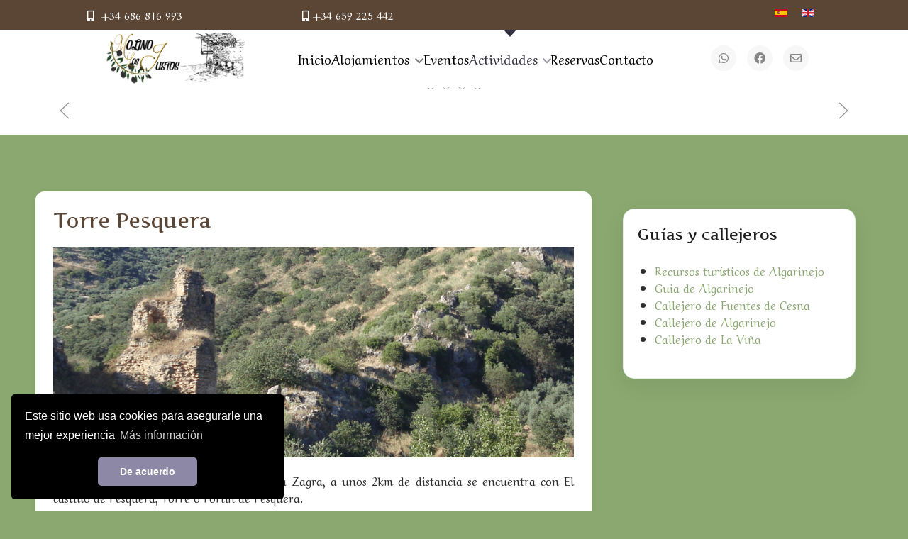

--- FILE ---
content_type: text/html; charset=utf-8
request_url: https://molinolosjustos.com/actividades/entorno/58-torre-pesquera.html
body_size: 9571
content:
                        <!DOCTYPE html>
<html lang="es-ES" dir="ltr">
        
<head>
    
            <meta name="viewport" content="width=device-width, initial-scale=1.0">
        <meta http-equiv="X-UA-Compatible" content="IE=edge" />
        

                <link rel="icon" type="image/x-icon" href="/images/img/logo/favicon.ico" />
        
            
         <meta charset="utf-8">
	<meta name="rights" content="Cortijo Rural Molino Los Justos tiene todos los derechos reservados">
	<meta name="author" content="Pozo">
	<meta name="description" content="Lugares del entorno a la Casa Rural Molino los Justos para que la gente sepa que puedan visitar alrededor, donde ir y conocer.">
	<meta name="generator" content="Joomla! - Open Source Content Management - Version 6.0.2">
	<title>Casa Rural Molino Los Justos - Torre Pesquera</title>
	<link href="https://molinolosjustos.com/actividades/entorno/58-torre-pesquera.html" rel="alternate" hreflang="es-ES">
	<link href="https://molinolosjustos.com/en/activities/environment/81-tower-pesquera.html" rel="alternate" hreflang="en-GB">

    <link href="/media/mod_menu/css/mod-menu.min.css?a45ede" rel="stylesheet">
	<link href="/media/mod_languages/css/template.min.css?5df194" rel="stylesheet">
	<link href="/media/vendor/joomla-custom-elements/css/joomla-alert.min.css?0.4.1" rel="stylesheet">
	<link href="/templates/jl_logan/custom/css/jluikit.min.css" rel="stylesheet">
	<link href="/media/gantry5/engines/nucleus/css-compiled/nucleus.css" rel="stylesheet">
	<link href="/templates/jl_logan/custom/css-compiled/logan_32.css" rel="stylesheet">
	<link href="/media/gantry5/engines/nucleus/css-compiled/bootstrap5.css" rel="stylesheet">
	<link href="/media/system/css/joomla-fontawesome.min.css" rel="stylesheet">
	<link href="/media/plg_system_debug/css/debug.css" rel="stylesheet">
	<link href="/media/gantry5/assets/css/font-awesome6-all.min.css" rel="stylesheet">
	<link href="/templates/jl_logan/custom/css-compiled/logan-joomla_32.css" rel="stylesheet">
	<link href="/templates/jl_logan/custom/css-compiled/custom_32.css" rel="stylesheet">
	<link href="/templates/jl_logan/custom/css/cookieconsent.min.css" rel="stylesheet">
	<style> .iconos {
      display: flex;
      justify-content: space-around;
      align-items: center;
    }

    .iconos a {
      text-decoration: none;
      color: #000;
    }

    .iconos i {
      font-size: 15px;
      margin-right: 5px;
    }</style>
	<style>.contenedor-imagenes {
  overflow: hidden; /* Evita que las imágenes se superpongan */
}

.imagen-izquierda {
  float: left;
  width: 50%; /* Ajusta el ancho de la imagen */
  margin: 0 0.5rem 0 0; /* Agrega espacio a los lados y arriba de la imagen */
}

.imagen-derecha {
  float: right;
  width: 50%;
  margin: 0 0 0 0.5rem; /* Agrega espacio a los lados y abajo de la imagen */
}</style>
	<style>.enlaces-pag {font-weight: 700;}</style>
	<style>div.mod-languages ul {
  margin-left: 70px;
}
div.mod-languages ul li{
  padding-left: 0px;
}
div.mod-languages a {
  padding: 2px;
  text-decoration: none;
}</style>
	<style>em {
color: #4a5957 !important;
}</style>
	<style>.subir-galeria.casas div.jl-container div.g-grid {
  margin-top: -30px !important;
}
.subir-galeria.sitios div.jl-container div.g-grid {
margin-top: -65px !important;
}</style>
	<style>.informacion-y-reserva{
padding-top:70px;
}</style>
	<style>      .contact-info i {
            font-size: 1.5rem;
            margin-right: 10px;
        }
        .contact-info .phone i {
            color: #007bff;
        }
        .contact-info .email i {
            color: #d44638;
        }
        .contact-info .whatsapp i {
            color: #25D366;
        }
        .contact-info .facebook i {
            color: #3b5998;
        }
        .contact-info .info a {
            color: inherit;
            text-decoration: none;
        }
        .contact-info .info a:hover {
            text-decoration: underline;
        }
        .map-responsive {
            overflow: hidden;
            padding-bottom: 56.25%;
            position: relative;
            height: 0;
        }
        .map-responsive iframe {
            left: 0;
            top: 0;
            height: 100%;
            width: 100%;
            position: absolute;
        }</style>
	<style>div.mod-languages ul {
  margin: auto;
  display: flex;
  justify-content: center;
  align-items: center;
}</style>
	<style>.back-to-top{bottom:40px;right:15px;height:45px;width:45px;z-index:999;background-color:#2b3138;-webkit-animation:fadeInRight 1s both;animation:fadeInRight 1s both}.back-to-top span,.jl-totop{color:#fff}.back-to-top:hover,.back-to-top:active{background-color:#20242a}.back-to-top:hover span,.back-to-top:active span,.jl-totop:hover,.jl-totop:focus,.jl-totop:active{color:rgba(255,255,255,0.8)}.back-to-top.jl-icon-button{transition:none}.backHide{-webkit-animation-name:fadeOutRight;animation-name:fadeOutRight}@-webkit-keyframes fadeInRight{from{opacity:0;-webkit-transform:translate3d(100%,0,0);transform:translate3d(100%,0,0)}to{opacity:1;-webkit-transform:none;transform:none}}@keyframes fadeInRight{from{opacity:0;transform:translate3d(100%,0,0)}to{opacity:1;transform:none}}@-webkit-keyframes fadeOutRight{from{opacity:1}to{opacity:0;-webkit-transform:translate3d(100%,0,0);transform:translate3d(100%,0,0)}}@keyframes fadeOutRight{from{opacity:1}to{opacity:0;transform:translate3d(100%,0,0)}}</style>
	<style>#g-mainbar .g-content {
    background-color: #ffffff !important; /* verde pastel */
    padding: 25px !important;
   !important; /* esquinas redondeadas */ border-radius: 12px !important; /* esquinas redondeadas */
    box-shadow: 0 2px 8px rgba(0,0,0,0.08);

}</style>
	<style>html {height: auto;}</style>
	<style>#jlnavbar-5922 .g-main-nav .g-toplevel>li>.g-menu-item-container,#jlnavbar-5922 .jl-logo{color:#000000;}#jlnavbar-5922 .g-main-nav .g-toplevel>li>.g-menu-item-container,#jlnavbar-5922 .jl-navbar-toggle{font-size:18px;}#jlnavbar-5922-particle .jl-navbar-container:not(.jl-navbar-transparent){background-color:#ffffff;}</style>
	<style>.tm-height-min-1-1{min-height:100%;}</style>
	<style>#el-jlcontactinfo-8588.g5-title{color:#ffffff;}</style>
	<style>#jldivider-3904-particle .jl-hr,#jldivider-3904-particle hr{border-top:1px solid #e5e5e5;}</style>

    <script src="/media/vendor/jquery/js/jquery.min.js?3.7.1"></script>
	<script src="/media/vendor/jquery/js/jquery-noconflict.min.js?3.7.1"></script>
	<script type="application/json" class="joomla-script-options new">{"joomla.jtext":{"ERROR":"Error","MESSAGE":"Mensaje","NOTICE":"Notificación","WARNING":"Advertencia","JCLOSE":"Cerrar","JOK":"OK","JOPEN":"Abrir"},"system.paths":{"root":"","rootFull":"https:\/\/molinolosjustos.com\/","base":"","baseFull":"https:\/\/molinolosjustos.com\/"},"csrf.token":"69a36532a1d239fdb8cf546f249776da"}</script>
	<script src="/media/system/js/core.min.js?a3d8f8"></script>
	<script src="/media/mod_menu/js/menu.min.js?5a565f" type="module"></script>
	<script src="/media/vendor/bootstrap/js/alert.min.js?5.3.8" type="module"></script>
	<script src="/media/vendor/bootstrap/js/button.min.js?5.3.8" type="module"></script>
	<script src="/media/vendor/bootstrap/js/carousel.min.js?5.3.8" type="module"></script>
	<script src="/media/vendor/bootstrap/js/collapse.min.js?5.3.8" type="module"></script>
	<script src="/media/vendor/bootstrap/js/dropdown.min.js?5.3.8" type="module"></script>
	<script src="/media/vendor/bootstrap/js/modal.min.js?5.3.8" type="module"></script>
	<script src="/media/vendor/bootstrap/js/offcanvas.min.js?5.3.8" type="module"></script>
	<script src="/media/vendor/bootstrap/js/popover.min.js?5.3.8" type="module"></script>
	<script src="/media/vendor/bootstrap/js/scrollspy.min.js?5.3.8" type="module"></script>
	<script src="/media/vendor/bootstrap/js/tab.min.js?5.3.8" type="module"></script>
	<script src="/media/vendor/bootstrap/js/toast.min.js?5.3.8" type="module"></script>
	<script src="/media/system/js/messages.min.js?9a4811" type="module"></script>
	<script src="https://code.jquery.com/ui/1.11.4/jquery-ui.min.js"></script>
	<script src="https://cdnjs.cloudflare.com/ajax/libs/mootools/1.5.2/mootools-core-compat.min.js"></script>
	<script src="/templates/jl_logan/js/jluikit.min.js"></script>
	<script src="https://www.googletagmanager.com/gtag/js?id=UA-122721853-1" async></script>
	<script src="/templates/jl_logan/js/jlcomponents/slideshow.min.js"></script>
	<script type="application/ld+json">{"@context":"https://schema.org","@graph":[{"@type":"Person","@id":"https://molinolosjustos.com/#/schema/Person/base","name":"Molino Los Justos","url":"https://molinolosjustos.com/","logo":{"@type":"ImageObject","@id":"https://molinolosjustos.com/#/schema/ImageObject/logo","url":"images/img/logo/logo.png","contentUrl":"images/img/logo/logo.png","width":241,"height":90},"image":{"@id":"https://molinolosjustos.com/#/schema/ImageObject/logo"}},{"@type":"WebSite","@id":"https://molinolosjustos.com/#/schema/WebSite/base","url":"https://molinolosjustos.com/","name":"Casa Rural Molino Los Justos","publisher":{"@id":"https://molinolosjustos.com/#/schema/Person/base"}},{"@type":"WebPage","@id":"https://molinolosjustos.com/#/schema/WebPage/base","url":"https://molinolosjustos.com/actividades/entorno/58-torre-pesquera.html","name":"Casa Rural Molino Los Justos - Torre Pesquera","description":"Lugares del entorno a la Casa Rural Molino los Justos para que la gente sepa que puedan visitar alrededor, donde ir y conocer.","isPartOf":{"@id":"https://molinolosjustos.com/#/schema/WebSite/base"},"about":{"@id":"https://molinolosjustos.com/#/schema/Person/base"},"inLanguage":"es-ES"},{"@type":"Article","@id":"https://molinolosjustos.com/#/schema/com_content/article/58","name":"Torre Pesquera","headline":"Torre Pesquera","inLanguage":"es-ES","thumbnailUrl":"images/img/entorno/torre-pesq.png","image":"images/img/entorno/torre-pesq.png","isPartOf":{"@id":"https://molinolosjustos.com/#/schema/WebPage/base"}}]}</script>
	<script>      window.dataLayer = window.dataLayer || [];
      function gtag(){dataLayer.push(arguments);}
      gtag('js', new Date());

      gtag('config', 'UA-122721853-1');

          </script>
	<link href="https://molinolosjustos.com/actividades/entorno/58-torre-pesquera.html" rel="alternate" hreflang="x-default">

    
                
</head>

    <body class="gantry site com_content view-article layout-blog no-task dir-ltr itemid-122 outline-32 g-default g-style-preset2">
        
                    

        
        <div id="g-page-surround">
                                    

                                            
                            
            <section id="g-top" class="nopaddingbottom nopaddingtop">
                <div class="jl-container">                                <div class="g-grid">                        

        <div class="g-block size-25 center equal-height">
             <div class="g-content">
                                    <div class="platform-content"><div class="top-a jl-panel moduletable ">
        
<div id="mod-custom217" class="mod-custom custom">
    <div class="iconos"><a href="tel:+34686816993"> <i class="fas fa-mobile-alt"></i> +34 686 816 993 </a></div></div>
</div></div>
            
        </div>
        </div>
                    

        <div class="g-block size-25 center equal-height">
             <div class="g-content">
                                    <div class="platform-content"><div class="top-b jl-panel moduletable ">
        
<div id="mod-custom241" class="mod-custom custom">
    <div class="iconos"><a href="tel:+34659225442"> <i class="fas fa-mobile-alt"></i>+34 659 225 442 </a></div></div>
</div></div>
            
        </div>
        </div>
                    

        <div class="g-block size-30">
             <div class="spacer"></div>
        </div>
                    

        <div class="g-block size-20 center equal-height centrar_idioma">
             <div class="g-content">
                                    <div class="platform-content"><section class=" jl-panel moduletable " aria-label="Idioma">
        <div class="mod-languages">
    <p class="visually-hidden" id="language_picker_des_221">Seleccione su idioma</p>


    <ul aria-labelledby="language_picker_des_221" class="mod-languages__list jl-subnav">

                                            <li class="jl-active">
                <a aria-current="true"  href="https://molinolosjustos.com/actividades/entorno/58-torre-pesquera.html">
                                                                        <img title="Español" src="/media/mod_languages/images/es_es.gif" alt="Español">                                                            </a>
            </li>
                                        <li>
                <a  href="/en/activities/environment/81-tower-pesquera.html">
                                                                        <img title="English" src="/media/mod_languages/images/en_gb.gif" alt="English">                                                            </a>
            </li>
                </ul>

</div>
</section></div>
            
        </div>
        </div>
            </div>
            </div>
        
    </section>
                                        
                
            <section id="g-navigation" class="nomarginall nopaddingall">
                                        <div class="g-grid">                        

        <div class="g-block size-100">
             <div id="jlnavbar-5922-particle" class="g-content g-particle">            <div id="jlnavbar-5922" class="tm-header menu-simple horizontal-justify jl-visible@m">

    <div jl-sticky media="@m" cls-active="jl-navbar-sticky" sel-target=".jl-navbar-container">    
    <div class="jl-navbar-container">
    
            <div class="g-container">
        <div class="navbar-wrapper">        
        <nav class="jl-navbar g-main-nav jl-navbar-justify" data-g-hover-expand="true">
        
                                        <div class="jl-navbar-left">
                            <a class="jl-navbar-item jl-logo" href="/" aria-label="Back to the homepage" rel="home">
            <img src="/images/img/logo/logo.png" style="max-height: 80px" alt="">
        </a>
        
    
                                <ul class="g-toplevel">
                                                                                                                                
        
                                        <li class="g-menu-item g-menu-item-type-component g-menu-item-114 g-standard  " title="Inicio">
                            <a class="g-menu-item-container" href="/">
                                                                <span class="g-menu-item-content">
                                            Inicio
            
                    </span>
                                                </a>
                                            </li>
    
                                                                                                                
        
                                        <li class="g-menu-item g-menu-item-type-component g-menu-item-116 g-parent g-standard g-menu-item-link-parent " title="Alojamientos">
                            <a class="g-menu-item-container" href="/nuestras-casas.html">
                                                                <span class="g-menu-item-content">
                                            Alojamientos
            
                    </span>
                    <span class="g-menu-parent-indicator" data-g-menuparent=""></span>                            </a>
                                                                                                                <ul class="g-dropdown g-inactive g-fade g-dropdown-right">
            <li class="g-dropdown-column">
                                   <div class="g-grid">
                <div class="g-block size-100">
            <ul class="g-sublevel">
                <li class="g-level-1 g-go-back">
                    <a class="g-menu-item-container" href="#" data-g-menuparent=""><span>Back</span></a>
                </li>
                                                                                                                                    
        
                                        <li class="g-menu-item g-menu-item-type-component g-menu-item-117  " title="Casa Vieja">
                            <a class="g-menu-item-container" href="https://molinolosjustos.com/nuestras-casas/casa-vieja.html">
                                                                <span class="g-menu-item-content">
                                            Casa Vieja
            
                    </span>
                                                </a>
                                            </li>
    
                                                                                                                
        
                                        <li class="g-menu-item g-menu-item-type-component g-menu-item-118  " title="Casa Molino">
                            <a class="g-menu-item-container" href="/nuestras-casas/molino.html">
                                                                <span class="g-menu-item-content">
                                            Casa Molino
            
                    </span>
                                                </a>
                                            </li>
    
                                                                                                                
        
                                        <li class="g-menu-item g-menu-item-type-component g-menu-item-119  " title="Casa Cocineta">
                            <a class="g-menu-item-container" href="/nuestras-casas/cocineta.html">
                                                                <span class="g-menu-item-content">
                                            Casa Cocineta
            
                    </span>
                                                </a>
                                            </li>
    
                                                                                                                
        
                                        <li class="g-menu-item g-menu-item-type-component g-menu-item-120  " title="Casa Posada">
                            <a class="g-menu-item-container" href="/nuestras-casas/posada.html">
                                                                <span class="g-menu-item-content">
                                            Casa Posada
            
                    </span>
                                                </a>
                                            </li>
    
    
            </ul>
        </div>
            </div>
    
            </li>
        </ul>        
        
            </li>
    
                                                                                                                
        
                                        <li class="g-menu-item g-menu-item-type-component g-menu-item-121 g-standard  " title="Eventos">
                            <a class="g-menu-item-container" href="https://molinolosjustos.com/eventos.html">
                                                                <span class="g-menu-item-content">
                                            Eventos
            
                    </span>
                                                </a>
                                            </li>
    
                                                                                                                
        
                                        <li class="g-menu-item g-menu-item-type-component g-menu-item-126 g-parent active g-standard g-menu-item-link-parent " title="Actividades">
                            <a class="g-menu-item-container" href="https://molinolosjustos.com/actividades.html">
                                                                <span class="g-menu-item-content">
                                            Actividades
            
                    </span>
                    <span class="g-menu-parent-indicator" data-g-menuparent=""></span>                            </a>
                                                                                                                <ul class="g-dropdown g-inactive g-fade g-dropdown-right">
            <li class="g-dropdown-column">
                                   <div class="g-grid">
                <div class="g-block size-100">
            <ul class="g-sublevel">
                <li class="g-level-1 g-go-back">
                    <a class="g-menu-item-container" href="#" data-g-menuparent=""><span>Back</span></a>
                </li>
                                                                                                                                    
        
                                        <li class="g-menu-item g-menu-item-type-component g-menu-item-122 active  " title="Entorno">
                            <a class="g-menu-item-container" href="/actividades/entorno.html">
                                                                <span class="g-menu-item-content">
                                            Entorno
            
                    </span>
                                                </a>
                                            </li>
    
                                                                                                                
        
                                        <li class="g-menu-item g-menu-item-type-component g-menu-item-185  " title="Rutas de senderismo y cicloturismo">
                            <a class="g-menu-item-container" href="/actividades/senderismo-y-cicloturismo.html">
                                                                <span class="g-menu-item-content">
                                            Rutas de senderismo y cicloturismo
            
                    </span>
                                                </a>
                                            </li>
    
                                                                                                                
        
                                        <li class="g-menu-item g-menu-item-type-component g-menu-item-173  " title="Deportes">
                            <a class="g-menu-item-container" href="/actividades/deportes.html">
                                                                <span class="g-menu-item-content">
                                            Deportes
            
                    </span>
                                                </a>
                                            </li>
    
                                                                                                                
        
                                        <li class="g-menu-item g-menu-item-type-component g-menu-item-260  " title="Lugares para visitar en Andalucía">
                            <a class="g-menu-item-container" href="/actividades/lugares-para-visitar-en-andalucía.html">
                                                                <span class="g-menu-item-content">
                                            Lugares para visitar en Andalucía
            
                    </span>
                                                </a>
                                            </li>
    
    
            </ul>
        </div>
            </div>
    
            </li>
        </ul>        
        
            </li>
    
                                                                                                                
        
                                        <li class="g-menu-item g-menu-item-type-component g-menu-item-130 g-standard  " title="Reservas">
                            <a class="g-menu-item-container" href="https://molinolosjustos.com/reservas.html">
                                                                <span class="g-menu-item-content">
                                            Reservas
            
                    </span>
                                                </a>
                                            </li>
    
                                                                                                                
        
                                        <li class="g-menu-item g-menu-item-type-component g-menu-item-172 g-standard  " title="Contacto">
                            <a class="g-menu-item-container" href="/contacto.html">
                                                                <span class="g-menu-item-content">
                                            Contacto
            
                    </span>
                                                </a>
                                            </li>
    
    
        </ul>
            <div class="jl-navbar-item">
                  
  <ul class="jl-flex-inline jl-flex-middle jl-flex-nowrap jl-grid-small jl-dark" jl-grid>
    
                            
      <li>
        <a class="tm-icon jl-preserve-width jl-icon-button" href="https://wa.me/+34686816993?text=Hola!" target="_self" title="WhatsApp" aria-label="WhatsApp">
          <span class="fab fa-whatsapp"></span>                  </a>
      </li>
                            
      <li>
        <a class="tm-icon jl-preserve-width jl-icon-button" href="https://www.facebook.com/molinolosjustos-193006285729" target="_self" title="Facebook" aria-label="Facebook">
          <span class="fab fa-facebook"></span>                  </a>
      </li>
                            
      <li>
        <a class="tm-icon jl-preserve-width jl-icon-button" href="mailto:info@molinolosjustos.com" target="_self" title="Email" aria-label="Email">
          <span class="far fa-envelope"></span>                  </a>
      </li>
      </ul>

        </div>
                                    
    
        
      
        
    
    
                    </div>
                        
                                    
                                </nav>
        
            </div>        </div>
        </div>
    
    </div>

</div>


<div class="tm-header-mobile jl-hidden@m">    <div jl-sticky cls-active="jl-navbar-sticky" sel-target=".jl-navbar-container">
<div class="jl-navbar-container">
                    <div class="g-container">
        
        <nav class="jl-navbar el-horiz-nav" jl-navbar="container:.tm-header-mobile; boundary:.tm-header-mobile .jl-navbar-container">
                            <div class="jl-navbar-left">
                        <a class="jl-navbar-item jl-logo" href="/" aria-label="Back to the homepage" rel="home">
            <img src="/images/img/logo/logo.png" style="max-height: 80px" alt="">
        </a>
                                                        </div>
                            <div class="jl-navbar-right">
                                            
    <a class="jl-navbar-toggle jl-navbar-toggle-animate mobile-toggle" href="#mobile-jlnavbar-5922" jl-toggle="animation: jl-animation-fade"><span jl-navbar-toggle-icon></span>
        </a>
                </div>
            </nav>

                    </div>
            </div>
    






    <div id="mobile-jlnavbar-5922" class="jl-modal jl-modal-full" jl-modal>
    <div class="tm-nav-mobile jl-modal-dialog jl-flex jl-dark"><button class="jl-modal-close-full jl-close-large" type="button" jl-close jl-toggle="cls: jl-modal-close-full jl-close-large jl-modal-close-default; mode: media; media: @s"></button><div class="jl-modal-body jl-padding-large jl-margin-auto jl-flex jl-flex-column jl-box-sizing-content jl-width-auto@s" jl-height-viewport jl-toggle="cls: jl-padding-large; mode: media; media: @s"><div class="jl-margin-auto-vertical jl-text-center">
            <div class="jl-child-width-1-1" jl-grid><div>
                    <ul class="jl-nav jl-nav-primary jl-nav-center jl-nav-divider" jl-nav="targets: > .js-accordion">                                                                                                    
        
                        
        
                                        <li class="item-114" title="Inicio">
                            <a href="/">
                                                            Inicio
            
                                    </a>
                                  </li>

    
                                                                                                
        
                        
        
                                        <li class="item-116 jl-parent" title="Alojamientos">
                            <a href="/nuestras-casas.html">
                                                            Alojamientos
            
                    <span jl-nav-parent-icon></span>                </a>
                        																<ul class="jl-nav-sub">
					                                                                                                    
        
                        
        
                                        <li class="item-117" title="Casa Vieja">
                            <a href="https://molinolosjustos.com/nuestras-casas/casa-vieja.html">
                                                            Casa Vieja
            
                                    </a>
                                  </li>

    
                                                                                                
        
                        
        
                                        <li class="item-118" title="Casa Molino">
                            <a href="/nuestras-casas/molino.html">
                                                            Casa Molino
            
                                    </a>
                                  </li>

    
                                                                                                
        
                        
        
                                        <li class="item-119" title="Casa Cocineta">
                            <a href="/nuestras-casas/cocineta.html">
                                                            Casa Cocineta
            
                                    </a>
                                  </li>

    
                                                                                                
        
                        
        
                                        <li class="item-120" title="Casa Posada">
                            <a href="/nuestras-casas/posada.html">
                                                            Casa Posada
            
                                    </a>
                                  </li>

    
    
			</ul>

	          </li>

    
                                                                                                
        
                        
        
                                        <li class="item-121" title="Eventos">
                            <a href="https://molinolosjustos.com/eventos.html">
                                                            Eventos
            
                                    </a>
                                  </li>

    
                                                                                                
        
                        
        
                                        <li class="item-126 jl-active jl-parent" title="Actividades">
                            <a href="https://molinolosjustos.com/actividades.html">
                                                            Actividades
            
                    <span jl-nav-parent-icon></span>                </a>
                        																<ul class="jl-nav-sub">
					                                                                                                    
        
                        
        
                                        <li class="item-122 jl-active" title="Entorno">
                            <a href="/actividades/entorno.html">
                                                            Entorno
            
                                    </a>
                                  </li>

    
                                                                                                
        
                        
        
                                        <li class="item-185" title="Rutas de senderismo y cicloturismo">
                            <a href="/actividades/senderismo-y-cicloturismo.html">
                                                            Rutas de senderismo y cicloturismo
            
                                    </a>
                                  </li>

    
                                                                                                
        
                        
        
                                        <li class="item-173" title="Deportes">
                            <a href="/actividades/deportes.html">
                                                            Deportes
            
                                    </a>
                                  </li>

    
                                                                                                
        
                        
        
                                        <li class="item-260" title="Lugares para visitar en Andalucía">
                            <a href="/actividades/lugares-para-visitar-en-andalucía.html">
                                                            Lugares para visitar en Andalucía
            
                                    </a>
                                  </li>

    
    
			</ul>

	          </li>

    
                                                                                                
        
                        
        
                                        <li class="item-130" title="Reservas">
                            <a href="https://molinolosjustos.com/reservas.html">
                                                            Reservas
            
                                    </a>
                                  </li>

    
                                                                                                
        
                        
        
                                        <li class="item-172" title="Contacto">
                            <a href="/contacto.html">
                                                            Contacto
            
                                    </a>
                                  </li>

    
    </ul>
                </div></div>
        </div></div></div>
</div></div>
</div>
            </div>
        </div>
            </div>
            
    </section>
                                        
                            
            <section id="g-slideshow" class="jl-dark">
                <div class="jl-container">                                <div class="g-grid">                        

        <div class="g-block size-100">
             <div class="g-content">
                                    <div class="slideshow jl-panel moduletable ">
        <div id="module-jlslideshow-242-particle" class="g-particle"><div class="module-jlslideshow-242" jl-scrollspy="cls: jl-animation-slide-right-small; repeat: true; delay: false" jl-slideshow="animation: push; velocity: 2; autoplay: 1; autoplay-interval: 5000">
            <div class="jl-position-relative">

                <div class="jl-slideshow-items jl-box-shadow-medium">
                                <div class="tm-item">

                    <div class="jl-position-cover jl-animation-kenburns jl-animation-reverse jl-transform-origin-"style="-webkit-animation-duration: 10s; animation-duration: 10s;">
                                <img src="/images/img/banner/b-act-1.png" width="1240" height="500" class="tm-image" alt="" jl-cover loading="eager">
                    </div>
                <div class="jl-position-cover jl-flex jl-flex-left jl-flex-middle jl-container jl-container-xlarge jl-section">
            <div class="jl-panel jl-width-xlarge jl-margin-remove-first-child">

                                                
                </div>
        </div>
    </div>
            <div class="tm-item">

                    <div class="jl-position-cover jl-animation-kenburns jl-animation-reverse jl-transform-origin-"style="-webkit-animation-duration: 10s; animation-duration: 10s;">
                                <img src="/images/img/banner/b-act-2.png" width="1240" height="500" class="tm-image" alt="" jl-cover loading="eager">
                    </div>
                <div class="jl-position-cover jl-flex jl-flex-left jl-flex-middle jl-container jl-container-xlarge jl-section">
            <div class="jl-panel jl-width-xlarge jl-margin-remove-first-child">

                                                
                </div>
        </div>
    </div>
            <div class="tm-item">

                    <div class="jl-position-cover jl-animation-kenburns jl-animation-reverse jl-transform-origin-"style="-webkit-animation-duration: 10s; animation-duration: 10s;">
                                <img src="/images/img/banner/b-act-3.png" width="1240" height="500" class="tm-image" alt="" jl-cover loading="eager">
                    </div>
                <div class="jl-position-cover jl-flex jl-flex-left jl-flex-middle jl-container jl-container-xlarge jl-section">
            <div class="jl-panel jl-width-xlarge jl-margin-remove-first-child">

                                                
                </div>
        </div>
    </div>
            <div class="tm-item">

                    <div class="jl-position-cover jl-animation-kenburns jl-animation-reverse jl-transform-origin-"style="-webkit-animation-duration: 10s; animation-duration: 10s;">
                                <img src="/images/img/banner/b-act-4.png" width="1240" height="500" class="tm-image" alt="" jl-cover loading="eager">
                    </div>
                <div class="jl-position-cover jl-flex jl-flex-left jl-flex-middle jl-container jl-container-xlarge jl-section">
            <div class="jl-panel jl-width-xlarge jl-margin-remove-first-child">

                                                
                </div>
        </div>
    </div>

                </div>

                                                            
            <div class="jl-visible@s jl-position-center-left" jl-inverse>
                <a class="tm-slidenav jl-icon jl-slidenav" href="#" jl-slidenav-previous jl-slideshow-item="previous"></a>
            </div>
            <div class="jl-visible@s jl-position-center-right" jl-inverse>
                <a class="tm-slidenav jl-icon jl-slidenav" href="#" jl-slidenav-next jl-slideshow-item="next"></a>
            </div>
            

                                    <div class="jl-position-bottom-center jl-position-medium jl-visible@s">
                        <ul class="tm-nav jl-slideshow-nav jl-dotnav jl-flex-center" jl-margin>
                                                    
      <li jl-slideshow-item="0">
        <a href="#">            
          </a>
      </li>
                      
      <li jl-slideshow-item="1">
        <a href="#">            
          </a>
      </li>
                      
      <li jl-slideshow-item="2">
        <a href="#">            
          </a>
      </li>
                      
      <li jl-slideshow-item="3">
        <a href="#">            
          </a>
      </li>
      
                        </ul>
                    </div>
                            </div>

                    </div></div></div>
            
        </div>
        </div>
            </div>
            </div>
        
    </section>
                                    
                        
                    
                    
                
    
                <section id="g-container-main" class="g-wrapper jl-section">
                <div class="jl-container">                    <div class="g-grid">                        

        <div class="g-block size-67">
             <main id="g-mainbar">
                                        <div class="g-grid">                        

        <div class="g-block size-100">
             <div class="g-system-messages">
                                            <div id="system-message-container" aria-live="polite"></div>

            
    </div>
        </div>
            </div>
                            <div class="g-grid">                        

        <div class="g-block size-100">
             <div class="g-content">
                                                            <div class="platform-content container"><div class="row"><div class="col"><div class="com-content-article item-page">
	<article class="jl-article" itemscope itemtype="https://schema.org/Article" data-permalink="https://molinolosjustos.com/actividades/entorno/58-torre-pesquera.html">
		<meta itemprop="inLanguage" content="es-ES">
		<meta property="author" typeof="Person" content="Pozo">
		<meta property="dateModified" content="2018-09-02T22:09:34+02:00">
		<meta property="datePublished" content="2018-07-09T14:42:47+02:00">
		<meta class="jl-margin-remove-adjacent" property="articleSection" content="Entorno">
		
		
		
		
					<h1 itemprop="headline" class="jl-margin-remove-bottom jl-margin jl-article-title">
				Torre Pesquera			</h1>
											
				
		
				
										<figure class="none item-image">
    <img src="/images/img/entorno/torre-pesq.png" alt="Torre Pesquera">    </figure>
						<div itemprop="articleBody" class="com-content-article__body jl-margin-top">
			<p style="text-align: justify;">Desde Molino Los Justos, yendo dirección a Zagra, a unos 2km de distancia se encuentra con El castillo de Pesquera, Torre o Fortín de Pesquera.</p>
<p style="text-align: justify;">Es un complejo defensivo situado sobre un roquedo que despunta en la orilla derecha del río Pesquera, afluente del río Genil y situado en un valle. Este castillo, que formaba parte de un rosario de torreones, defendía el valle del río Pesquera y a la población campesina que vivía del cultivo de las fértiles vegas del entorno.</p>
 
<p style="text-align: justify;">Su importancia estratégica aumenta bajo el reinado nazarita, en el que las tierras de Algarinejo se convierten en frontera con el reino cristiano.</p>
<p style="text-align: justify;">La segunda fase constructiva de este fortín es de época nazarita, posiblemente una pequeña alquería fortificada que organiza un espacio productivo mediante una acequia, tierras de cultivo, y molino de cereales (el Molino de Pesquera o Pies de Trapo). El antiguo fortín califal se refuerza, en los inicios del siglo XIV, con una torre o atalaya cilíndrica de mampostería enripiada con verdugones, y la construcción de una segunda línea amurallada. Permanece así hasta el siglo XV en el que la fortaleza, después de soportar continuas incursiones y ataques periódicos, es ocupada por los conquistadores castellanos. Años más tarde, tras la constitución del marquesado de Algarinejo, el castillo de Pesquera pierde su funcionalidad y es abandonado hasta la actualidad.</p>		</div>	

		
			

				
															</article>
</div></div></div></div>
    
            
    </div>
        </div>
            </div>
            
    </main>
        </div>
                    

        <div class="g-block size-33">
             <aside id="g-aside">
                                        <div class="g-grid">                        

        <div class="g-block size-100">
             <div class="g-content">
                                    <div class="platform-content"><div class="aside-a jl-card jl-card-default jl-card-body jl-card-small moduletable ">
            <h3 class="jl-h4">Guías y callejeros</h3>        
<div id="mod-custom129" class="mod-custom custom">
    <ul>
<li><a href="/images/img/guias/recursos-turisticos.pdf" target="_blank">Recursos turísticos de Algarinejo</a></li>
<li><a href="/images/img/guias/guia-algarinejo.pdf" target="_blank">Guia de Algarinejo</a></li>
<li><a href="/images/img/guias/callejero-fuentes-cesna.pdf" target="_blank">Callejero de Fuentes de Cesna</a></li>
<li><a href="/images/img/guias/callejero-algarinejo.pdf" target="_blank">Callejero de Algarinejo</a></li>
<li><a href="/images/img/guias/callejero-vina.pdf" target="_blank">Callejero de La Viña</a></li>
</ul></div>
</div></div>
            
        </div>
        </div>
            </div>
            
    </aside>
        </div>
            </div>
    </div>
        
    </section>
    
                                        
                            
            <footer id="g-footer" class="jl-section nomarginall">
                <div class="jl-container">                                <div class="g-grid">                        

        <div class="g-block size-30 equal-height title-center">
             <div id="jlcontactinfo-8588-particle" class="g-content g-particle">            <div id="jlcontactinfo-8588" class="jlcontactinfo-8588">
    
<div class="jl-flex-middle jl-grid-column-small" jl-grid>

<div class="tm-item">
<span class="fas fa-map-marker-alt jl-margin-small-right" aria-hidden="true"></span> Casa Rural Cortijo Molino los Justos, 18295 Fuentes de Cesna (Granada) 
</div>
<div class="tm-item">
<a href="tel:+34686816993" target="_self">
<span class="fas fa-phone-alt jl-margin-small-right" aria-hidden="true"></span> +34 686 816 993
</a>
</div>
<div class="tm-item">
<a href="tel:+34659225442" target="_self">
<span class="fas fa-phone-alt jl-margin-small-right" aria-hidden="true"></span> +34 659 225 442
</a>
</div>
<div class="tm-item">
<a href="mailto:info@molinolosjustos.com" target="_self">
<span class="far fa-envelope jl-margin-small-right" aria-hidden="true"></span> info@molinolosjustos.com
</a>
</div>

</div>



</div>
            </div>
        </div>
                    

        <div class="g-block size-20 center">
             <div class="g-content">
                                    <div class="platform-content"><div class="bottom1 jl-panel moduletable enlaces-pag">
        <ul id="mod-menu166" class="mod-menu mod-list nav ">
<li class="nav-item item-239"><a href="https://molinolosjustos.com/aviso-legal.html" >Aviso legal</a></li><li class="nav-item item-243"><a href="https://molinolosjustos.com/política-de-privacidad.html" >Política de privacidad</a></li><li class="nav-item item-241"><a href="https://molinolosjustos.com/política-de-cookies.html" >Politíca de cookies</a></li></ul>
</div></div>
            
        </div>
        </div>
                    

        <div class="g-block size-20 center">
             <div class="g-content">
                                    <div class="platform-content"><div class="bottom2 jl-panel moduletable enlaces-pag">
        <ul id="mod-menu148" class="mod-menu mod-list nav ">
<li class="nav-item item-220"><a href="/nuestras-casas/casa-vieja.html" >Alojamientos</a></li><li class="nav-item item-221"><a href="/eventos.html" >Eventos</a></li><li class="nav-item item-222 alias-parent-active"><a href="/actividades.html" >Actividades</a></li><li class="nav-item item-223"><a href="/reservas.html" >Reservas</a></li></ul>
</div></div>
            
        </div>
        </div>
                    

        <div class="g-block size-30 center">
             <div class="g-content">
                                    <div class="platform-content"><div class="bottom4 jl-panel moduletable ">
        
<div id="mod-custom168" class="mod-custom custom">
    <div id="c_fda7da608ed2dd5311d7619f215185a8" class="normal"></div>
<script src="https://www.eltiempo.es/widget/widget_loader/fda7da608ed2dd5311d7619f215185a8" type="text/javascript"></script></div>
</div></div>
            
        </div>
        </div>
            </div>
                            <div class="g-grid">                        

        <div class="g-block size-100">
             <div id="jldivider-3904-particle" class="g-content g-particle">            <div class="jldivider-3904">
<div class="jl-hr"></div>
</div>
            </div>
        </div>
            </div>
                            <div class="g-grid">                        

        <div class="g-block  size-33-3">
             <div class="g-content">
                                    <div class="platform-content"><div class="position5 jl-panel moduletable ">
        
<div id="mod-custom131" class="mod-custom custom">
    <p><img style="display: block; margin-left: auto; margin-right: auto;" src="/images/img/calidad/casa_rural_b.png" alt="casa rural" width="200" height="143" /></p></div>
</div></div>
            
        </div>
        </div>
                    

        <div class="g-block  size-33-3">
             <div class="g-content">
                                    <div class="platform-content"><div class="position6 jl-panel moduletable ">
        
<div id="mod-custom132" class="mod-custom custom">
    <p><img style="display: block; margin-left: auto; margin-right: auto;" src="/images/img/calidad/cert_calidad_b.png" alt="cert calidad" width="200" height="150" /></p></div>
</div></div>
            
        </div>
        </div>
                    

        <div class="g-block  size-33-3">
             <div class="g-content">
                                    <div class="platform-content"><div class="position7 jl-panel moduletable ">
        
<div id="mod-custom133" class="mod-custom custom">
    <p><img style="display: block; margin-left: auto; margin-right: auto;" src="/images/img/calidad/calidad_rural.png" alt="calidad rural" width="200" height="91" /></p></div>
</div></div>
            
        </div>
        </div>
            </div>
            </div>
        
    </footer>
                                        
                            
            <section id="g-copyright" class="nomargintop nomarginbottom nopaddingtop">
                <div class="jl-container">                                <div class="g-grid">                        

        <div class="g-block size-50">
             <div id="copyright-1594-particle" class="g-content g-particle">            &copy;
        2026
    Casa Rural Molino Los Justos
            </div>
        </div>
                    

        <div class="g-block size-50">
             <div id="branding-9643-particle" class="g-content g-particle">            <div class="g-branding jl-text-right@m">
    Sitio web diseñado por José A. Pozo
</div>
            </div>
        </div>
            </div>
            </div>
        
    </section>
                    
                        <a id="back-top" href="#top"class="back-to-top jl-icon-button jl-position-fixed" aria-label="Back to top" jl-scroll jl-totop>
    </a>


        </div>
                    

                        <script type="text/javascript" src="/media/gantry5/assets/js/main.js"></script>
    <script type="text/javascript" src="/templates/jl_logan/js/cookieconsent.min.js"></script>
    <script type="text/javascript">window.addEventListener("load",function(){window.cookieconsent.initialise({"palette":{"popup":{"background":"#000000","text":"#ffffff"},"button":{ "background":"#8c88a6","text":"#ffffff" }},"theme":"classic","position":"bottom-left","content":{"message":"Este\u0020sitio\u0020web\u0020usa\u0020cookies\u0020para\u0020asegurarle\u0020una\u0020mejor\u0020experiencia","dismiss":"De\u0020acuerdo","link":"M\u00E1s\u0020informaci\u00F3n","href":"https\u003A\/\/www.molinolosjustos.com\/pol\u0025C3\u0025ADtica\u002Dde\u002Dcookies.html"}})});</script>
    <script type="text/javascript">document.addEventListener('DOMContentLoaded',function(){const t=document.getElementById('back-top');if(t){const e=20,n=()=>{const n=document.documentElement.scrollTop||document.body.scrollTop;t.hidden=n<=e};n(),jlUIkit.util.on(window,'scroll',n)}});</script>
    

    

        
    </body>
</html>


--- FILE ---
content_type: text/javascript
request_url: https://molinolosjustos.com/templates/jl_logan/js/jluikit.min.js
body_size: 98769
content:
/*! jlUIkit 3.23.13 | https://www.getuikit.com | (c) 2014 - 2025 YOOtheme | MIT License */(function(Zt,Qt){typeof exports=="object"&&typeof module<"u"?module.exports=Qt():typeof define=="function"&&define.amd?define("uikit",Qt):(Zt=typeof globalThis<"u"?globalThis:Zt||self,Zt.jlUIkit=Qt())})(this,(function(){"use strict";const{hasOwnProperty:Zt,toString:Qt}=Object.prototype;function st(t,e){return Zt.call(t,e)}const jo=/\B([A-Z])/g,gt=G(t=>t.replace(jo,"-$1").toLowerCase()),Ro=/-(\w)/g,te=G(t=>(t.charAt(0).toLowerCase()+t.slice(1)).replace(Ro,(e,i)=>i.toUpperCase())),Ot=G(t=>t.charAt(0).toUpperCase()+t.slice(1));function rt(t,e){var i;return(i=t==null?void 0:t.startsWith)==null?void 0:i.call(t,e)}function ee(t,e){var i;return(i=t==null?void 0:t.endsWith)==null?void 0:i.call(t,e)}function d(t,e){var i;return(i=t==null?void 0:t.includes)==null?void 0:i.call(t,e)}function Pe(t,e){var i;return(i=t==null?void 0:t.findIndex)==null?void 0:i.call(t,e)}const{isArray:L,from:Oe}=Array,{assign:ie}=Object;function j(t){return typeof t=="function"}function ct(t){return t!==null&&typeof t=="object"}function ne(t){return Qt.call(t)==="[object Object]"}function Be(t){return ct(t)&&t===t.window}function oe(t){return oi(t)===9}function se(t){return oi(t)>=1}function re(t){return oi(t)===1}function oi(t){return!Be(t)&&ct(t)&&t.nodeType}function Bt(t){return typeof t=="boolean"}function P(t){return typeof t=="string"}function si(t){return typeof t=="number"}function mt(t){return si(t)||P(t)&&!isNaN(t-parseFloat(t))}function ri(t){return!(L(t)?t.length:ct(t)&&Object.keys(t).length)}function R(t){return t===void 0}function ai(t){return Bt(t)?t:t==="true"||t==="1"||t===""?!0:t==="false"||t==="0"?!1:t}function ae(t){const e=Number(t);return isNaN(e)?!1:e}function b(t){return parseFloat(t)||0}function O(t){return t&&g(t)[0]}function g(t){return se(t)?[t]:Array.from(t||[]).filter(se)}function vt(t){if(Be(t))return t;t=O(t);const e=oe(t)?t:t==null?void 0:t.ownerDocument;return(e==null?void 0:e.defaultView)||window}function un(t,e){return t===e||ct(t)&&ct(e)&&Object.keys(t).length===Object.keys(e).length&&ce(t,(i,n)=>i===e[n])}function li(t,e,i){return t.replace(new RegExp(`${e}|${i}`,"g"),n=>n===e?i:e)}function le(t){return t[t.length-1]}function ce(t,e){for(const i in t)if(e(t[i],i)===!1)return!1;return!0}function fn(t,e){return t.slice().sort(({[e]:i=0},{[e]:n=0})=>i>n?1:n>i?-1:0)}function he(t,e){return t.reduce((i,n)=>i+b(j(e)?e(n):n[e]),0)}function Uo(t,e){const i=new Set;return t.filter(({[e]:n})=>i.has(n)?!1:i.add(n))}function ci(t,e){return e.reduce((i,n)=>({...i,[n]:t[n]}),{})}function at(t,e=0,i=1){return Math.min(Math.max(ae(t)||0,e),i)}function tt(){}function Me(...t){return[["bottom","top"],["right","left"]].every(([e,i])=>Math.min(...t.map(({[e]:n})=>n))-Math.max(...t.map(({[i]:n})=>n))>0)}function hi(t,e){return t.x<=e.right&&t.x>=e.left&&t.y<=e.bottom&&t.y>=e.top}function ui(t,e,i){const n=e==="width"?"height":"width";return{[n]:t[e]?Math.round(i*t[n]/t[e]):t[n],[e]:i}}function dn(t,e){t={...t};for(const i in t)t=t[i]>e[i]?ui(t,i,e[i]):t;return t}function Vo(t,e){t=dn(t,e);for(const i in t)t=t[i]<e[i]?ui(t,i,e[i]):t;return t}const pn={ratio:ui,contain:dn,cover:Vo};function ht(t,e,i=0,n=!1){e=g(e);const{length:o}=e;return o?(t=mt(t)?ae(t):t==="next"?i+1:t==="previous"?i-1:t==="last"?o-1:e.indexOf(O(t)),n?at(t,0,o-1):(t%=o,t<0?t+o:t)):-1}function G(t){const e=Object.create(null);return(i,...n)=>e[i]||(e[i]=t(i,...n))}function S(t,...e){for(const i of g(t)){const n=bt(e).filter(o=>!m(i,o));n.length&&i.classList.add(...n)}}function N(t,...e){for(const i of g(t)){const n=bt(e).filter(o=>m(i,o));n.length&&i.classList.remove(...n)}}function De(t,e,i){i=bt(i),e=bt(e).filter(n=>!d(i,n)),N(t,e),S(t,i)}function m(t,e){return[e]=bt(e),g(t).some(i=>i.classList.contains(e))}function U(t,e,i){const n=bt(e);R(i)||(i=!!i);for(const o of g(t))for(const s of n)o.classList.toggle(s,i)}function bt(t){return t?L(t)?t.map(bt).flat():String(t).split(" ").filter(Boolean):[]}function C(t,e,i){var n;if(ct(e)){for(const o in e)C(t,o,e[o]);return}if(R(i))return(n=O(t))==null?void 0:n.getAttribute(e);for(const o of g(t))j(i)&&(i=i.call(o,C(o,e))),i===null?ue(o,e):o.setAttribute(e,i)}function ut(t,e){return g(t).some(i=>i.hasAttribute(e))}function ue(t,e){g(t).forEach(i=>i.removeAttribute(e))}function Mt(t,e){for(const i of[e,`data-${e}`])if(ut(t,i))return C(t,i)}const wt=typeof window<"u",$t=wt&&document.dir==="rtl",Dt=wt&&"ontouchstart"in window,At=wt&&window.PointerEvent,Nt=At?"pointerdown":Dt?"touchstart":"mousedown",gn=At?"pointermove":Dt?"touchmove":"mousemove",It=At?"pointerup":Dt?"touchend":"mouseup",Ft=At?"pointerenter":Dt?"":"mouseenter",fe=At?"pointerleave":Dt?"":"mouseleave",Ae=At?"pointercancel":"touchcancel",Yo={area:!0,base:!0,br:!0,col:!0,embed:!0,hr:!0,img:!0,input:!0,keygen:!0,link:!0,meta:!0,param:!0,source:!0,track:!0,wbr:!0};function fi(t){return g(t).some(e=>Yo[e.tagName.toLowerCase()])}const Go=wt&&Element.prototype.checkVisibility||function(){return this.offsetWidth||this.offsetHeight||this.getClientRects().length};function q(t){return g(t).some(e=>Go.call(e))}const Ne="input,select,textarea,button";function di(t){return g(t).some(e=>E(e,Ne))}const de=`${Ne},a[href],[tabindex]`;function Ie(t){return E(t,de)}function B(t){var e;return(e=O(t))==null?void 0:e.parentElement}function pe(t,e){return g(t).filter(i=>E(i,e))}function E(t,e){return g(t).some(i=>i.matches(e))}function ge(t,e){const i=[];for(;t=B(t);)(!e||E(t,e))&&i.push(t);return i}function et(t,e){t=O(t);const i=t?Oe(t.children):[];return e?pe(i,e):i}function zt(t,e){return e?g(t).indexOf(O(e)):et(B(t)).indexOf(t)}function Ht(t){return t=O(t),t&&["origin","pathname","search"].every(e=>t[e]===location[e])}function Fe(t){if(Ht(t)){const{hash:e,ownerDocument:i}=O(t),n=decodeURIComponent(e).slice(1);return n?i.getElementById(n)||i.getElementsByName(n)[0]:i.documentElement}}function V(t,e){return pi(t,mn(t,e))}function me(t,e){return ve(t,mn(t,e))}function pi(t,e){return O(wn(t,O(e),"querySelector"))}function ve(t,e){return g(wn(t,O(e),"querySelectorAll"))}function mn(t,e=document){return oe(e)||vn(t).isContextSelector?e:e.ownerDocument}const Xo=/([!>+~-])(?=\s+[!>+~-]|\s*$)/g,Jo=/(\([^)]*\)|[^,])+/g,vn=G(t=>{let e=!1;if(!t||!P(t))return{};const i=[];for(let n of t.match(Jo))n=n.trim().replace(Xo,"$1 *"),e||(e=["!","+","~","-",">"].includes(n[0])),i.push(n);return{selector:i.join(","),selectors:i,isContextSelector:e}}),Ko=/(\([^)]*\)|\S)*/,bn=G(t=>{t=t.slice(1).trim();const[e]=t.match(Ko);return[e,t.slice(e.length+1)]});function wn(t,e=document,i){var n;const o=vn(t);if(!o.isContextSelector)return o.selector?gi(e,i,o.selector):t;t="";const s=o.selectors.length===1;for(let r of o.selectors){let a,l=e;if(r[0]==="!"&&([a,r]=bn(r),l=(n=e.parentElement)==null?void 0:n.closest(a),!r&&s)||l&&r[0]==="-"&&([a,r]=bn(r),l=l.previousElementSibling,l=E(l,a)?l:null,!r&&s))return l;if(l){if(s)return r[0]==="~"||r[0]==="+"?(r=`:scope > :nth-child(${zt(l)+1}) ${r}`,l=l.parentElement):r[0]===">"&&(r=`:scope ${r}`),gi(l,i,r);t+=`${t?",":""}${Zo(l)} ${r}`}}return oe(e)||(e=e.ownerDocument),gi(e,i,t)}function gi(t,e,i){try{return t[e](i)}catch{return null}}function Zo(t){const e=[];for(;t.parentNode;){const i=C(t,"id");if(i){e.unshift(`#${mi(i)}`);break}else{let{tagName:n}=t;n!=="HTML"&&(n+=`:nth-child(${zt(t)+1})`),e.unshift(n),t=t.parentNode}}return e.join(" > ")}function mi(t){return P(t)?CSS.escape(t):""}function w(...t){let[e,i,n,o,s=!1]=bi(t);o.length>1&&(o=ts(o)),s!=null&&s.self&&(o=es(o)),n&&(o=Qo(n,o));for(const r of i)for(const a of e)a.addEventListener(r,o,s);return()=>vi(e,i,o,s)}function vi(...t){let[e,i,,n,o=!1]=bi(t);for(const s of i)for(const r of e)r.removeEventListener(s,n,o)}function M(...t){const[e,i,n,o,s=!1,r]=bi(t),a=w(e,i,n,l=>{const h=!r||r(l);h&&(a(),o(l,h))},s);return a}function T(t,e,i){return wi(t).every(n=>n.dispatchEvent(ze(e,!0,!0,i)))}function ze(t,e=!0,i=!1,n){return P(t)&&(t=new CustomEvent(t,{bubbles:e,cancelable:i,detail:n})),t}function bi(t){return t[0]=wi(t[0]),P(t[1])&&(t[1]=t[1].split(" ")),j(t[2])&&t.splice(2,0,!1),t}function Qo(t,e){return i=>{const n=t[0]===">"?ve(t,i.currentTarget).reverse().find(o=>o.contains(i.target)):i.target.closest(t);n&&(i.current=n,e.call(this,i),delete i.current)}}function ts(t){return e=>L(e.detail)?t(e,...e.detail):t(e)}function es(t){return function(e){if(e.target===e.currentTarget||e.target===e.current)return t.call(null,e)}}function $n(t){return t&&"addEventListener"in t}function is(t){return $n(t)?t:O(t)}function wi(t){return L(t)?t.map(is).filter(Boolean):P(t)?ve(t):$n(t)?[t]:g(t)}function ft(t){return t.pointerType==="touch"||!!t.touches}function Lt(t){var e,i;const{clientX:n,clientY:o}=((e=t.touches)==null?void 0:e[0])||((i=t.changedTouches)==null?void 0:i[0])||t;return{x:n,y:o}}const ns={"animation-iteration-count":!0,"column-count":!0,"fill-opacity":!0,"flex-grow":!0,"flex-shrink":!0,"font-weight":!0,"line-height":!0,opacity:!0,order:!0,orphans:!0,"stroke-dasharray":!0,"stroke-dashoffset":!0,widows:!0,"z-index":!0,zoom:!0};function c(t,e,i,n){const o=g(t);for(const s of o)if(P(e)){if(e=yi(e),R(i))return getComputedStyle(s).getPropertyValue(e);s.style.setProperty(e,mt(i)&&!ns[e]&&!yn(e)?`${i}px`:i||si(i)?i:"",n)}else if(L(e)){const r={};for(const a of e)r[a]=c(s,a);return r}else if(ct(e))for(const r in e)c(s,r,e[r],i);return o[0]}function $i(t,e){for(const i in e)c(t,i,"")}const yi=G(t=>{if(yn(t))return t;t=gt(t);const{style:e}=document.documentElement;if(t in e)return t;for(const i of["webkit","moz"]){const n=`-${i}-${t}`;if(n in e)return n}});function yn(t){return rt(t,"--")}const xi="jl-transition",ki="transitionend",Si="transitioncanceled";function os(t,e,i=400,n="linear"){return i=Math.round(i),Promise.all(g(t).map(o=>new Promise((s,r)=>{for(const h in e)c(o,h);const a=setTimeout(()=>T(o,ki),i);M(o,[ki,Si],({type:h})=>{clearTimeout(a),N(o,xi),$i(o,l),h===Si?r():s(o)},{self:!0}),S(o,xi);const l={transitionProperty:Object.keys(e).map(yi).join(","),transitionDuration:`${i}ms`,transitionTimingFunction:n};c(o,{...l,...e})})))}const X={start:os,async stop(t){T(t,ki),await Promise.resolve()},async cancel(t){T(t,Si),await Promise.resolve()},inProgress(t){return m(t,xi)}},be="jl-animation",xn="animationend",He="animationcanceled";function kn(t,e,i=200,n,o){return Promise.all(g(t).map(s=>new Promise((r,a)=>{m(s,be)&&T(s,He);const l=[e,be,`${be}-${o?"leave":"enter"}`,n&&`jl-transform-origin-${n}`,o&&`${be}-reverse`],h=setTimeout(()=>T(s,xn),i);M(s,[xn,He],({type:u})=>{clearTimeout(h),u===He?a():r(s),c(s,"animationDuration",""),N(s,l)},{self:!0}),c(s,"animationDuration",`${i}ms`),S(s,l)})))}const dt={in:kn,out(t,e,i,n){return kn(t,e,i,n,!0)},inProgress(t){return m(t,be)},cancel(t){T(t,He)}};function ss(t){if(document.readyState!=="loading"){t();return}M(document,"DOMContentLoaded",t)}function I(t,...e){return e.some(i=>{var n;return((n=t==null?void 0:t.tagName)==null?void 0:n.toLowerCase())===i.toLowerCase()})}function Sn(t){return t=$(t),t&&(t.innerHTML=""),t}function Le(t,e){return R(e)?$(t).innerHTML:Q(Sn(t),e)}const rs=We("prepend"),Q=We("append"),Ei=We("before"),qe=We("after");function We(t){return function(e,i){var n;const o=g(P(i)?xt(i):i);return(n=$(e))==null||n[t](...o),En(o)}}function yt(t){g(t).forEach(e=>e.remove())}function je(t,e){for(e=O(Ei(t,e));e.firstElementChild;)e=e.firstElementChild;return Q(e,t),e}function Ci(t,e){return g(g(t).map(i=>i.hasChildNodes()?je(Oe(i.childNodes),e):Q(i,e)))}function we(t){g(t).map(B).filter((e,i,n)=>n.indexOf(e)===i).forEach(e=>e.replaceWith(...e.childNodes))}const as=/^<(\w+)\s*\/?>(?:<\/\1>)?$/;function xt(t){const e=as.exec(t);if(e)return document.createElement(e[1]);const i=document.createElement("template");return i.innerHTML=t.trim(),En(i.content.childNodes)}function En(t){return t.length>1?t:t[0]}function kt(t,e){if(re(t))for(e(t),t=t.firstElementChild;t;)kt(t,e),t=t.nextElementSibling}function $(t,e){return Cn(t)?O(xt(t)):pi(t,e)}function F(t,e){return Cn(t)?g(xt(t)):ve(t,e)}function Cn(t){return P(t)&&rt(t.trim(),"<")}const St={width:["left","right"],height:["top","bottom"]};function _(t){const e=re(t)?O(t).getBoundingClientRect():{height:lt(t),width:Re(t),top:0,left:0};return{height:e.height,width:e.width,top:e.top,left:e.left,bottom:e.top+e.height,right:e.left+e.width}}function v(t,e){e&&c(t,{left:0,top:0});const i=_(t);if(t){const{scrollY:n,scrollX:o}=vt(t),s={height:n,width:o};for(const r in St)for(const a of St[r])i[a]+=s[r]}if(!e)return i;for(const n of["left","top"])c(t,n,e[n]-i[n])}function ls(t){let{top:e,left:i}=v(t);const{ownerDocument:{body:n,documentElement:o},offsetParent:s}=O(t);let r=s||o;for(;r&&(r===n||r===o)&&c(r,"position")==="static";)r=r.parentNode;if(re(r)){const a=v(r);e-=a.top+b(c(r,"borderTopWidth")),i-=a.left+b(c(r,"borderLeftWidth"))}return{top:e-b(c(t,"marginTop")),left:i-b(c(t,"marginLeft"))}}function $e(t){t=O(t);const e=[t.offsetTop,t.offsetLeft];for(;t=t.offsetParent;)if(e[0]+=t.offsetTop+b(c(t,"borderTopWidth")),e[1]+=t.offsetLeft+b(c(t,"borderLeftWidth")),c(t,"position")==="fixed"){const i=vt(t);return e[0]+=i.scrollY,e[1]+=i.scrollX,e}return e}const lt=Tn("height"),Re=Tn("width");function Tn(t){const e=Ot(t);return(i,n)=>{if(R(n)){if(Be(i))return i[`inner${e}`];if(oe(i)){const o=i.documentElement;return Math.max(o[`offset${e}`],o[`scroll${e}`])}return i=O(i),n=c(i,t),n=n==="auto"?i[`offset${e}`]:b(n)||0,n-qt(i,t)}else return c(i,t,!n&&n!==0?"":+n+qt(i,t)+"px")}}function qt(t,e,i="border-box"){return c(t,"boxSizing")===i?he(St[e],n=>b(c(t,`padding-${n}`))+b(c(t,`border-${n}-width`))):0}function _n(t){for(const e in St)for(const i in St[e])if(St[e][i]===t)return St[e][1-i];return t}function J(t,e="width",i=window,n=!1){return P(t)?he(hs(t),o=>{const s=fs(o);return s?ds(s==="vh"?ps():s==="vw"?Re(vt(i)):n?i[`offset${Ot(e)}`]:_(i)[e],o):o}):b(t)}const cs=/-?\d+(?:\.\d+)?(?:v[wh]|%|px)?/g,hs=G(t=>t.toString().replace(/\s/g,"").match(cs)||[]),us=/(?:v[hw]|%)$/,fs=G(t=>(t.match(us)||[])[0]);function ds(t,e){return t*b(e)/100}let ye,Wt;function ps(){return ye||(Wt||(Wt=$("<div>"),c(Wt,{height:"100vh",position:"fixed"}),w(window,"resize",()=>ye=null)),Q(document.body,Wt),ye=Wt.clientHeight,yt(Wt),ye)}const Ti={read:gs,write:ms,clear:vs,flush:Pn},Ue=[],Ve=[];function gs(t){return Ue.push(t),Pi(),t}function ms(t){return Ve.push(t),Pi(),t}function vs(t){Bn(Ue,t),Bn(Ve,t)}let _i=!1;function Pn(){On(Ue),On(Ve.splice(0)),_i=!1,(Ue.length||Ve.length)&&Pi()}function Pi(){_i||(_i=!0,queueMicrotask(Pn))}function On(t){let e;for(;e=t.shift();)try{e()}catch(i){console.error(i)}}function Bn(t,e){const i=t.indexOf(e);return~i&&t.splice(i,1)}class Mn{init(){this.positions=[];let e;this.unbind=w(document,"mousemove",i=>e=Lt(i)),this.interval=setInterval(()=>{e&&(this.positions.push(e),this.positions.length>5&&this.positions.shift())},50)}cancel(){var e;(e=this.unbind)==null||e.call(this),clearInterval(this.interval)}movesTo(e){if(!this.positions||this.positions.length<2)return!1;const i=_(e),{left:n,right:o,top:s,bottom:r}=i,[a]=this.positions,l=le(this.positions),h=[a,l];return hi(l,i)?!1:[[{x:n,y:s},{x:o,y:r}],[{x:n,y:r},{x:o,y:s}]].some(f=>{const p=bs(h,f);return p&&hi(p,i)})}}function bs([{x:t,y:e},{x:i,y:n}],[{x:o,y:s},{x:r,y:a}]){const l=(a-s)*(i-t)-(r-o)*(n-e);if(l===0)return!1;const h=((r-o)*(e-s)-(a-s)*(t-o))/l;return h<0?!1:{x:t+h*(i-t),y:e+h*(n-e)}}function Dn(t,e,i={},{intersecting:n=!0}={}){const o=new IntersectionObserver(n?(s,r)=>{s.some(a=>a.isIntersecting)&&e(s,r)}:e,i);for(const s of g(t))o.observe(s);return o}const ws=wt&&window.ResizeObserver;function xe(t,e,i={box:"border-box"}){if(ws)return An(ResizeObserver,t,e,i);const n=[w(window,"load resize",e),w(document,"loadedmetadata load",e,!0)];return{disconnect:()=>n.map(o=>o())}}function Oi(t){return{disconnect:w([window,window.visualViewport],"resize",t)}}function Bi(t,e,i){return An(MutationObserver,t,e,i)}function An(t,e,i,n){const o=new t(i);for(const s of g(e))o.observe(s,n);return o}function Mi(t){Ai(t)&&Ni(t,{func:"playVideo",method:"play"}),Di(t)&&t.play().catch(tt)}function Ye(t){Ai(t)&&Ni(t,{func:"pauseVideo",method:"pause"}),Di(t)&&t.pause()}function Nn(t){Ai(t)&&Ni(t,{func:"mute",method:"setVolume",value:0}),Di(t)&&(t.muted=!0)}function Di(t){return I(t,"video")}function Ai(t){return I(t,"iframe")&&(In(t)||Fn(t))}function In(t){return!!t.src.match(/\/\/.*?youtube(-nocookie)?\.[a-z]+\/(watch\?v=[^&\s]+|embed)|youtu\.be\/.*/)}function Fn(t){return!!t.src.match(/vimeo\.com\/video\/.*/)}async function Ni(t,e){await ys(t),zn(t,e)}function zn(t,e){t.contentWindow.postMessage(JSON.stringify({event:"command",...e}),"*")}const Ii="_ukPlayer";let $s=0;function ys(t){if(t[Ii])return t[Ii];const e=In(t),i=Fn(t),n=++$s;let o;return t[Ii]=new Promise(s=>{e&&M(t,"load",()=>{const r=()=>zn(t,{event:"listening",id:n});o=setInterval(r,100),r()}),M(window,"message",s,!1,({data:r})=>{try{return r=JSON.parse(r),e&&(r==null?void 0:r.id)===n&&r.event==="onReady"||i&&Number(r==null?void 0:r.player_id)===n}catch{}}),t.src=`${t.src}${d(t.src,"?")?"&":"?"}${e?"enablejsapi=1":`api=1&player_id=${n}`}`}).then(()=>clearInterval(o))}function xs(t,e=0,i=0){return q(t)?Me(...Rt(t).map(n=>{const{top:o,left:s,bottom:r,right:a}=K(n);return{top:o-e,left:s-i,bottom:r+e,right:a+i}}).concat(v(t))):!1}function Hn(t,{offset:e=0}={}){const i=q(t)?jt(t,!1,["hidden"]):[];return i.reduce((r,a,l)=>{const{scrollTop:h,scrollHeight:u,offsetHeight:f}=a,p=K(a),D=u-p.height,{height:x,top:y}=i[l-1]?K(i[l-1]):v(t);let k=Math.ceil(y-p.top-e+h);return e>0&&f<x+e?k+=e:e=0,k>D?(e-=k-D,k=D):k<0&&(e-=k,k=0),()=>n(a,k-h,t,D).then(r)},()=>Promise.resolve())();function n(r,a,l,h){return new Promise(u=>{const f=r.scrollTop,p=o(Math.abs(a)),D=Date.now(),x=Hi(r)===r,y=v(l).top+(x?0:f);let k=0,nt=15;(function Jt(){const Kt=s(at((Date.now()-D)/p));let ot=0;i[0]===r&&f+a<h&&(ot=v(l).top+(x?0:r.scrollTop)-y-_(Fi(l)).height),c(r,"scrollBehavior")!=="auto"&&c(r,"scrollBehavior","auto"),r.scrollTop=f+(a+ot)*Kt,c(r,"scrollBehavior",""),Kt===1&&(k===ot||!nt--)?u():(k=ot,requestAnimationFrame(Jt))})()})}function o(r){return 40*Math.pow(r,.375)}function s(r){return .5*(1-Math.cos(Math.PI*r))}}function Ln(t,e=0,i=0){if(!q(t))return 0;const n=Et(t,!0),{scrollHeight:o,scrollTop:s}=n,{height:r}=K(n),a=o-r,l=$e(t)[0]-$e(n)[0],h=Math.max(0,l-r+e),u=Math.min(a,l+t.offsetHeight-i);return h<u?at((s-h)/(u-h)):1}function jt(t,e=!1,i=[]){const n=Hi(t);let o=ge(t).reverse();o=o.slice(o.indexOf(n)+1);const s=Pe(o,r=>c(r,"position")==="fixed");return~s&&(o=o.slice(s)),[n].concat(o.filter(r=>c(r,"overflow").split(" ").some(a=>d(["auto","scroll",...i],a))&&(!e||r.scrollHeight>K(r).height))).reverse()}function Et(...t){return jt(...t)[0]}function Rt(t){return jt(t,!1,["hidden","clip"])}function K(t){const e=vt(t),i=Hi(t),n=!se(t)||t.contains(i);if(n&&e.visualViewport){let{height:l,width:h,scale:u,pageTop:f,pageLeft:p}=e.visualViewport;return l=Math.round(l*u),h=Math.round(h*u),{height:l,width:h,top:f,left:p,bottom:f+l,right:p+h}}let o=v(n?e:t);if(c(t,"display")==="inline")return o;const{body:s,documentElement:r}=e.document,a=n?i===r||i.clientHeight<s.clientHeight?i:s:t;for(let[l,h,u,f]of[["width","x","left","right"],["height","y","top","bottom"]]){const p=o[l]%1;o[u]+=b(c(a,`border-${u}-width`)),o[l]=o[h]=a[`client${Ot(l)}`]-(p?p<.5?-p:1-p:0),o[f]=o[l]+o[u]}return o}function Fi(t){const{left:e,width:i,top:n}=_(t);for(const o of n?[0,n]:[0]){let s;for(const r of vt(t).document.elementsFromPoint(e+i/2,o))!r.contains(t)&&!m(r,"jl-togglable-leave")&&(zi(r,"fixed")&&qn(ge(t).reverse().find(a=>!a.contains(r)&&!zi(a,"static")))<qn(r)||zi(r,"sticky")&&(!t||B(r).contains(t)))&&(!s||_(s).height<_(r).height)&&(s=r);if(s)return s}}function qn(t){return b(c(t,"zIndex"))}function zi(t,e){return c(t,"position")===e}function Hi(t){return vt(t).document.scrollingElement}const Y=[["width","x","left","right"],["height","y","top","bottom"]];function Wn(t,e,i){i={attach:{element:["left","top"],target:["left","top"],...i.attach},offset:[0,0],placement:[],...i},L(e)||(e=[e,e]),v(t,jn(t,e,i))}function jn(t,e,i){const n=Rn(t,e,i),{boundary:o,viewportOffset:s=0,placement:r}=i;let a=n;for(const[l,[h,,u,f]]of Object.entries(Y)){const p=ks(t,e[l],s,o,l);if(Ge(n,p,l))continue;let D=0;if(r[l]==="flip"){const x=i.attach.target[l];if(x===f&&n[f]<=p[f]||x===u&&n[u]>=p[u])continue;D=Es(t,e,i,l)[u]-n[u];const y=Ss(t,e[l],s,l);if(!Ge(Li(n,D,l),y,l)){if(Ge(n,y,l))continue;if(i.recursion)return!1;const k=Cs(t,e,i);if(k&&Ge(k,y,1-l))return k;continue}}else if(r[l]==="shift"){const x=v(e[l]),{offset:y}=i;D=at(at(n[u],p[u],p[f]-n[h]),x[u]-n[h]+y[l],x[f]-y[l])-n[u]}a=Li(a,D,l)}return a}function Rn(t,e,i){let{attach:n,offset:o}={attach:{element:["left","top"],target:["left","top"],...i.attach},offset:[0,0],...i},s=v(t);for(const[r,[a,,l,h]]of Object.entries(Y)){const u=n.target[r]===n.element[r]?K(e[r]):v(e[r]);s=Li(s,u[l]-s[l]+Un(n.target[r],h,u[a])-Un(n.element[r],h,s[a])+ +o[r],r)}return s}function Li(t,e,i){const[,n,o,s]=Y[i],r={...t};return r[o]=t[n]=t[o]+e,r[s]+=e,r}function Un(t,e,i){return t==="center"?i/2:t===e?i:0}function ks(t,e,i,n,o){let s=Yn(...Vn(t,e).map(K));return i&&(s[Y[o][2]]+=i,s[Y[o][3]]-=i),n&&(s=Yn(s,v(L(n)?n[o]:n))),s}function Ss(t,e,i,n){const[o,s,r,a]=Y[n],[l]=Vn(t,e),h=K(l);return["auto","scroll"].includes(c(l,`overflow-${s}`))&&(h[r]-=l[`scroll${Ot(r)}`],h[a]=h[r]+l[`scroll${Ot(o)}`]),h[r]+=i,h[a]-=i,h}function Vn(t,e){return Rt(e).filter(i=>i.contains(t))}function Yn(...t){let e={};for(const i of t)for(const[,,n,o]of Y)e[n]=Math.max(e[n]||0,i[n]),e[o]=Math.min(...[e[o],i[o]].filter(Boolean));return e}function Ge(t,e,i){const[,,n,o]=Y[i];return t[n]>=e[n]&&t[o]<=e[o]}function Es(t,e,{offset:i,attach:n},o){return Rn(t,e,{attach:{element:Gn(n.element,o),target:Gn(n.target,o)},offset:Ts(i,o)})}function Cs(t,e,i){return jn(t,e,{...i,attach:{element:i.attach.element.map(Xn).reverse(),target:i.attach.target.map(Xn).reverse()},offset:i.offset.reverse(),placement:i.placement.reverse(),recursion:!0})}function Gn(t,e){const i=[...t],n=Y[e].indexOf(t[e]);return~n&&(i[e]=Y[e][1-n%2+2]),i}function Xn(t){for(let e=0;e<Y.length;e++){const i=Y[e].indexOf(t);if(~i)return Y[1-e][i%2+2]}}function Ts(t,e){return t=[...t],t[e]*=-1,t}var _s=Object.freeze({__proto__:null,$,$$:F,Animation:dt,Dimensions:pn,MouseTracker:Mn,Transition:X,addClass:S,after:qe,append:Q,apply:kt,assign:ie,attr:C,before:Ei,boxModelAdjust:qt,camelize:te,children:et,clamp:at,createEvent:ze,css:c,data:Mt,dimensions:_,each:ce,empty:Sn,endsWith:ee,escape:mi,fastdom:Ti,filter:pe,find:pi,findAll:ve,findIndex:Pe,flipPosition:_n,fragment:xt,getCoveringElement:Fi,getEventPos:Lt,getIndex:ht,getTargetedElement:Fe,hasAttr:ut,hasClass:m,hasOwn:st,hasTouch:Dt,height:lt,html:Le,hyphenate:gt,inBrowser:wt,includes:d,index:zt,intersectRect:Me,isArray:L,isBoolean:Bt,isDocument:oe,isElement:re,isEmpty:ri,isEqual:un,isFocusable:Ie,isFunction:j,isInView:xs,isInput:di,isNode:se,isNumber:si,isNumeric:mt,isObject:ct,isPlainObject:ne,isRtl:$t,isSameSiteAnchor:Ht,isString:P,isTag:I,isTouch:ft,isUndefined:R,isVisible:q,isVoidElement:fi,isWindow:Be,last:le,matches:E,memoize:G,mute:Nn,noop:tt,observeIntersection:Dn,observeMutation:Bi,observeResize:xe,observeViewportResize:Oi,off:vi,offset:v,offsetPosition:$e,offsetViewport:K,on:w,once:M,overflowParents:Rt,parent:B,parents:ge,pause:Ye,pick:ci,play:Mi,pointInRect:hi,pointerCancel:Ae,pointerDown:Nt,pointerEnter:Ft,pointerLeave:fe,pointerMove:gn,pointerUp:It,position:ls,positionAt:Wn,prepend:rs,propName:yi,query:V,queryAll:me,ready:ss,remove:yt,removeAttr:ue,removeClass:N,replaceClass:De,resetProps:$i,scrollIntoView:Hn,scrollParent:Et,scrollParents:jt,scrolledOver:Ln,selFocusable:de,selInput:Ne,sortBy:fn,startsWith:rt,sumBy:he,swap:li,toArray:Oe,toBoolean:ai,toEventTargets:wi,toFloat:b,toNode:O,toNodes:g,toNumber:ae,toPx:J,toWindow:vt,toggleClass:U,trigger:T,ucfirst:Ot,uniqueBy:Uo,unwrap:we,width:Re,wrapAll:je,wrapInner:Ci});function Ps(t){t._data={},t._updates=[...t.$options.update||[]],t._disconnect.push(()=>t._updates=t._data=null)}function Os(t,e){t._updates.unshift(e)}function ke(t,e="update"){t._connected&&t._updates.length&&(t._updateCount||(t._updateCount=0,requestAnimationFrame(()=>t._updateCount=0)),t._queued||(t._queued=new Set,Ti.read(()=>{t._connected&&Bs(t,t._queued),t._queued=null})),t._updateCount++<20&&t._queued.add(e.type||e))}function Bs(t,e){for(const{read:i,write:n,events:o=[]}of t._updates){if(!e.has("update")&&!o.some(r=>e.has(r)))continue;let s;i&&(s=i.call(t,t._data,e),s&&ne(s)&&ie(t._data,s)),n&&s!==!1&&Ti.write(()=>{t._connected&&n.call(t,t._data,e)})}}function Ms(t){t._watches=[];for(const e of t.$options.watch||[])for(const[i,n]of Object.entries(e))Jn(t,n,i);t._initial=!0}function Jn(t,e,i){t._watches.push({name:i,...ne(e)?e:{handler:e}})}function Ds(t,e){for(const{name:i,handler:n,immediate:o=!0}of t._watches)(t._initial&&o||st(e,i)&&!un(e[i],t[i]))&&n.call(t,t[i],e[i]);t._initial=!1}function As(t){const{computed:e}=t.$options;if(t._computed={},e)for(const i in e)Zn(t,i,e[i])}const Kn={subtree:!0,childList:!0};function Zn(t,e,i){t._hasComputed=!0,Object.defineProperty(t,e,{enumerable:!0,get(){const{_computed:n,$props:o,$el:s}=t;if(!st(n,e)&&(n[e]=(i.get||i).call(t,o,s),i.observe&&t._computedObserver)){const r=i.observe.call(t,o);t._computedObserver.observe(["~","+","-"].includes(r[0])?s.parentElement:s.getRootNode(),Kn)}return n[e]},set(n){const{_computed:o}=t;o[e]=i.set?i.set.call(t,n):n,R(o[e])&&delete o[e]}})}function Ns(t){t._hasComputed&&(Os(t,{read:()=>Ds(t,Qn(t)),events:["resize","computed"]}),t._computedObserver=Bi(t.$el,()=>ke(t,"computed"),Kn),t._disconnect.push(()=>{t._computedObserver.disconnect(),t._computedObserver=null,Qn(t)}))}function Qn(t){const e={...t._computed};return t._computed={},e}function Is(t){for(const e of t.$options.events||[])if(st(e,"handler"))to(t,e);else for(const i in e)to(t,{name:i,handler:e[i]})}function to(t,{name:e,el:i,handler:n,capture:o,passive:s,delegate:r,filter:a,self:l}){a&&!a.call(t,t)||t._disconnect.push(w(i?i.call(t,t):t.$el,e,r==null?void 0:r.call(t,t),n.bind(t),{passive:s,capture:o,self:l}))}function Fs(t){for(const e of t.$options.observe||[])zs(t,e)}function zs(t,e){let{observe:i,target:n=t.$el,handler:o,options:s,filter:r,args:a}=e;if(r&&!r.call(t,t))return;const l=`_observe${t._disconnect.length}`;j(n)&&!st(t,l)&&Zn(t,l,()=>{const f=n.call(t,t);return L(f)?g(f):f}),o=P(o)?t[o]:o.bind(t),j(s)&&(s=s.call(t,t));const h=st(t,l)?t[l]:n,u=i(h,o,s,a);j(n)&&L(t[l])&&Jn(t,{handler:Hs(u,s),immediate:!1},l),t._disconnect.push(()=>u.disconnect())}function Hs(t,e){return(i,n)=>{for(const o of n)d(i,o)||(t.unobserve?t.unobserve(o):t.observe&&t.disconnect());for(const o of i)(!d(n,o)||!t.unobserve)&&t.observe(o,e)}}const z={};z.events=z.watch=z.observe=z.created=z.beforeConnect=z.connected=z.beforeDisconnect=z.disconnected=z.destroy=qi,z.args=function(t,e){return e!==!1&&qi(e||t)},z.update=function(t,e){return fn(qi(t,j(e)?{read:e}:e),"order")},z.props=function(t,e){if(L(e)){const i={};for(const n of e)i[n]=String;e=i}return z.methods(t,e)},z.computed=z.methods=function(t,e){return e?t?{...t,...e}:e:t},z.i18n=z.data=function(t,e,i){return i?eo(t,e,i):e?t?function(n){return eo(t,e,n)}:e:t};function eo(t,e,i){return z.computed(j(t)?t.call(i,i):t,j(e)?e.call(i,i):e)}function qi(t,e){return t=t&&!L(t)?[t]:t,e?t?t.concat(e):L(e)?e:[e]:t}function Ls(t,e){return R(e)?t:e}function Se(t,e,i){const n={};if(j(e)&&(e=e.options),e.extends&&(t=Se(t,e.extends,i)),e.mixins)for(const s of e.mixins)t=Se(t,s,i);for(const s in t)o(s);for(const s in e)st(t,s)||o(s);function o(s){n[s]=(z[s]||Ls)(t[s],e[s],i)}return n}function Wi(t,e=[]){try{return t?rt(t,"{")?JSON.parse(t):e.length&&!d(t,":")?{[e[0]]:t}:t.split(";").reduce((i,n)=>{const[o,s]=n.split(/:(.*)/);return o&&!R(s)&&(i[o.trim()]=s.trim()),i},{}):{}}catch{return{}}}function ji(t,e){return t===Boolean?ai(e):t===Number?ae(e):t==="list"?Ws(e):t===Object&&P(e)?Wi(e):t?t(e):e}const qs=/,(?![^(]*\))/;function Ws(t){return L(t)?t:P(t)?t.split(qs).map(e=>mt(e)?ae(e):ai(e.trim())):[t]}function js(t){const{$options:e,$props:i}=t,n=io(e);ie(i,n);const{computed:o,methods:s}=e;for(let r in i)r in n&&(!o||!st(o,r))&&(!s||!st(s,r))&&(t[r]=i[r])}function io(t){const e={},{args:i=[],props:n={},el:o,id:s}=t;if(!n)return e;for(const a in n){const l=gt(a);let h=Mt(o,l);R(h)||(h=n[a]===Boolean&&h===""?!0:ji(n[a],h),!(l==="target"&&rt(h,"_"))&&(e[a]=h))}const r=Wi(Mt(o,s),i);for(const a in r){const l=te(a);R(n[l])||(e[l]=ji(n[l],r[a]))}return e}const Rs=G((t,e)=>{const i=Object.keys(e),n=i.concat(t).map(o=>[gt(o),`data-${gt(o)}`]).flat();return{attributes:i,filter:n}});function Us(t){const{$options:e,$props:i}=t,{id:n,props:o,el:s}=e;if(!o)return;const{attributes:r,filter:a}=Rs(n,o),l=new MutationObserver(h=>{const u=io(e);h.some(({attributeName:f})=>{const p=f.replace("data-","");return(p===n?r:[te(p),te(f)]).some(D=>!R(u[D])&&u[D]!==i[D])})&&t.$reset()});l.observe(s,{attributes:!0,attributeFilter:a}),t._disconnect.push(()=>l.disconnect())}function Ut(t,e){var i;(i=t.$options[e])==null||i.forEach(n=>n.call(t))}function Ri(t){t._connected||(js(t),Ut(t,"beforeConnect"),t._connected=!0,t._disconnect=[],Is(t),Ps(t),Ms(t),Fs(t),Us(t),Ns(t),Ut(t,"connected"),ke(t))}function Ui(t){t._connected&&(Ut(t,"beforeDisconnect"),t._disconnect.forEach(e=>e()),t._disconnect=null,Ut(t,"disconnected"),t._connected=!1)}let Vs=0;function no(t,e={}){e.data=Xs(e,t.constructor.options),t.$options=Se(t.constructor.options,e,t),t.$props={},t._uid=Vs++,Ys(t),Gs(t),As(t),Ut(t,"created"),e.el&&t.$mount(e.el)}function Ys(t){const{data:e={}}=t.$options;for(const i in e)t.$props[i]=t[i]=e[i]}function Gs(t){const{methods:e}=t.$options;if(e)for(const i in e)t[i]=e[i].bind(t)}function Xs({data:t={}},{args:e=[],props:i={}}){L(t)&&(t=t.slice(0,e.length).reduce((n,o,s)=>(ne(o)?ie(n,o):n[e[s]]=o,n),{}));for(const n in t)R(t[n])?delete t[n]:i[n]&&(t[n]=ji(i[n],t[n]));return t}const Z=function(t){no(this,t)};Z.util=_s,Z.options={},Z.version="3.23.13";const Js="jl-",Ct="__uikit__",Vt={};function oo(t,e){var i,n;const o=Js+gt(t);if(!e)return Vt[o].options||(Vt[o]=Z.extend(Vt[o])),Vt[o];t=te(t),Z[t]=(r,a)=>Ee(t,r,a);const s=(i=e.options)!=null?i:{...e};return s.id=o,s.name=t,(n=s.install)==null||n.call(s,Z,s,t),Z._initialized&&!s.functional&&requestAnimationFrame(()=>Ee(t,`[${o}],[data-${o}]`)),Vt[o]=s}function Ee(t,e,i,...n){const o=oo(t);return o.options.functional?new o({data:ne(e)?e:[e,i,...n]}):e?F(e).map(s)[0]:s();function s(r){const a=Xe(r,t);if(a)if(i)a.$destroy();else return a;return new o({el:r,data:i})}}function Ce(t){return(t==null?void 0:t[Ct])||{}}function Xe(t,e){return Ce(t)[e]}function Ks(t,e){t[Ct]||(t[Ct]={}),t[Ct][e.$options.name]=e}function Zs(t,e){var i;(i=t[Ct])==null||delete i[e.$options.name],ri(t[Ct])&&delete t[Ct]}function Qs(t){wt&&window.MutationObserver&&(document.body?requestAnimationFrame(()=>so(t)):new MutationObserver((e,i)=>{document.body&&(so(t),i.disconnect())}).observe(document.documentElement,{childList:!0}))}function so(t){T(document,"uikit:init",t),document.body&&kt(document.body,ro),new MutationObserver(tr).observe(document,{subtree:!0,childList:!0,attributes:!0}),t._initialized=!0}function tr(t){var e;for(const{addedNodes:i,removedNodes:n,target:o,attributeName:s}of t){for(const a of i)kt(a,ro);for(const a of n)kt(a,er);const r=s&&ao(s);r&&(ut(o,s)?Ee(r,o):(e=Xe(o,r))==null||e.$destroy())}}function ro(t){const e=Ce(t);for(const i in e)Ri(e[i]);for(const i of t.getAttributeNames()){const n=ao(i);n&&Ee(n,t)}}function er(t){const e=Ce(t);for(const i in e)Ui(e[i])}function ao(t){rt(t,"data-")&&(t=t.slice(5));const e=Vt[t];return e&&(e.options||e).name}function ir(t){t.component=oo,t.getComponents=Ce,t.getComponent=Xe,t.update=lo,t.use=function(i){if(!i.installed)return i.call(null,this),i.installed=!0,this},t.mixin=function(i,n){n=(P(n)?this.component(n):n)||this,n.options=Se(n.options,i)},t.extend=function(i){i||(i={});const n=this,o=function(r){no(this,r)};return o.prototype=Object.create(n.prototype),o.prototype.constructor=o,o.options=Se(n.options,i),o.super=n,o.extend=n.extend,o};let e;Object.defineProperty(t,"container",{get(){return e||document.body},set(i){e=$(i)}})}function lo(t,e){t=t?O(t):document.body;for(const i of ge(t).reverse())co(i,e);kt(t,i=>co(i,e))}function co(t,e){const i=Ce(t);for(const n in i)ke(i[n],e)}function nr(t){t.prototype.$mount=function(e){const i=this;Ks(e,i),i.$options.el=e,e.isConnected&&Ri(i)},t.prototype.$destroy=function(e=!1){const i=this,{el:n}=i.$options;n&&Ui(i),Ut(i,"destroy"),Zs(n,i),e&&yt(i.$el)},t.prototype.$create=Ee,t.prototype.$emit=function(e){ke(this,e)},t.prototype.$update=function(e=this.$el,i){lo(e,i)},t.prototype.$reset=function(){Ui(this),Ri(this)},t.prototype.$getComponent=Xe,Object.defineProperties(t.prototype,{$el:{get(){return this.$options.el}},$container:Object.getOwnPropertyDescriptor(t,"container")})}let or=1;function Je(t,e=null){return(e==null?void 0:e.id)||`${t.$options.id}-${or++}`}ir(Z),nr(Z);function pt(t){return Te(xe,t,"resize")}function Yt(t){return Te(Dn,t)}function Ke(t){return Te(Bi,t)}function Vi(t={}){return Yt({handler:function(e,i){const{targets:n=this.$el,preload:o=5}=t;for(const s of g(j(n)?n(this):n))F('[loading="lazy"]',s).slice(0,o-1).forEach(r=>ue(r,"loading"));for(const s of e.filter(({isIntersecting:r})=>r).map(({target:r})=>r))i.unobserve(s)},...t})}function ho(t){return Te((e,i)=>Oi(i),t,"resize")}function Yi(t){return Te((e,i)=>({disconnect:w(rr(e),"scroll",i,{passive:!0})}),t,"scroll")}function uo(t){return{observe(e,i){return{observe:tt,unobserve:tt,disconnect:w(e,Nt,i,{passive:!0})}},handler(e){if(!ft(e))return;const i=Lt(e),n="tagName"in e.target?e.target:B(e.target);M(document,`${It} ${Ae} scroll`,o=>{const{x:s,y:r}=Lt(o);(o.type!=="scroll"&&n&&s&&Math.abs(i.x-s)>100||r&&Math.abs(i.y-r)>100)&&setTimeout(()=>{T(n,"swipe"),T(n,`swipe${sr(i.x,i.y,s,r)}`)})})},...t}}function Te(t,e,i){return{observe:t,handler(){ke(this,i)},...e}}function sr(t,e,i,n){return Math.abs(t-i)>=Math.abs(e-n)?t-i>0?"Left":"Right":e-n>0?"Up":"Down"}function rr(t){return g(t).map(e=>{const{ownerDocument:i}=e,n=Et(e,!0);return n===i.scrollingElement?i:n})}var it={connected(){S(this.$el,this.$options.id)}};function Gt(t){t.target.closest('a[href="#"],a[href=""]')&&t.preventDefault()}var ar={props:{pos:String,offset:Boolean,flip:Boolean,shift:Boolean,inset:Boolean},data:{pos:`bottom-${$t?"right":"left"}`,offset:!1,flip:!0,shift:!0,inset:!1},connected(){this.pos=this.$props.pos.split("-").concat("center").slice(0,2),[this.dir,this.align]=this.pos,this.axis=d(["top","bottom"],this.dir)?"y":"x"},methods:{positionAt(t,e,i){let n=[this.getPositionOffset(t),this.getShiftOffset(t)];const o=[this.flip&&"flip",this.shift&&"shift"],s={element:[this.inset?this.dir:_n(this.dir),this.align],target:[this.dir,this.align]};if(this.axis==="y"){for(const l in s)s[l].reverse();n.reverse(),o.reverse()}const r=Ze(t),a=_(t);c(t,{top:-a.height,left:-a.width}),Wn(t,e,{attach:s,offset:n,boundary:i,placement:o,viewportOffset:this.getViewportOffset(t)}),r()},getPositionOffset(t=this.$el){return J(this.offset===!1?c(t,"--jl-position-offset"):this.offset,this.axis==="x"?"width":"height",t)*(d(["left","top"],this.dir)?-1:1)*(this.inset?-1:1)},getShiftOffset(t=this.$el){return this.align==="center"?0:J(c(t,"--jl-position-shift-offset"),this.axis==="y"?"width":"height",t)*(d(["left","top"],this.align)?1:-1)},getViewportOffset(t){return J(c(t,"--jl-position-viewport-offset"))}}};function Ze(t){const e=Et(t),{scrollTop:i}=e;return()=>{i!==e.scrollTop&&(e.scrollTop=i)}}var Xt={props:{cls:Boolean,animation:"list",duration:Number,velocity:Number,origin:String,transition:String},data:{cls:!1,animation:[!1],duration:200,velocity:.2,origin:!1,transition:"ease",clsEnter:"jl-togglable-enter",clsLeave:"jl-togglable-leave"},computed:{hasAnimation:({animation:t})=>!!t[0],hasTransition:({animation:t})=>["slide","reveal"].some(e=>rt(t[0],e))},methods:{async toggleElement(t,e,i){try{return await Promise.all(g(t).map(n=>{const o=Bt(e)?e:!this.isToggled(n);if(!T(n,`before${o?"show":"hide"}`,[this]))return Promise.reject();const s=(j(i)?i:i===!1||!this.hasAnimation?lr:this.hasTransition?cr:hr)(n,o,this),r=o?this.clsEnter:this.clsLeave;S(n,r),T(n,o?"show":"hide",[this]);const a=()=>{var l;if(N(n,r),T(n,o?"shown":"hidden",[this]),o){const h=Ze(n);(l=F("[autofocus]",n).find(q))==null||l.focus(),h()}};return s?s.then(a,()=>(N(n,r),Promise.reject())):a()})),!0}catch{return!1}},isToggled(t=this.$el){return t=O(t),m(t,this.clsEnter)?!0:m(t,this.clsLeave)?!1:this.cls?m(t,this.cls.split(" ")[0]):q(t)},_toggle(t,e){if(!t)return;e=!!e;let i;this.cls?(i=d(this.cls," ")||e!==m(t,this.cls),i&&U(t,this.cls,d(this.cls," ")?void 0:e)):(i=e===t.hidden,i&&(t.hidden=!e)),i&&T(t,"toggled",[e,this])}}};function lr(t,e,{_toggle:i}){return dt.cancel(t),X.cancel(t),i(t,e)}async function cr(t,e,{animation:i,duration:n,velocity:o,transition:s,_toggle:r}){var a;const[l="reveal",h="top"]=((a=i[0])==null?void 0:a.split("-"))||[],u=[["left","right"],["top","bottom"]],f=u[d(u[0],h)?0:1],p=f[1]===h,x=["width","height"][u.indexOf(f)],y=`margin-${f[0]}`,k=`margin-${h}`;let nt=_(t)[x];const Jt=X.inProgress(t);await X.cancel(t),e&&r(t,!0);const Kt=Object.fromEntries(["padding","border","width","height","minWidth","minHeight","overflowY","overflowX",y,k].map(Wo=>[Wo,t.style[Wo]])),ot=_(t),hn=b(c(t,y)),Ho=b(c(t,k)),Pt=ot[x]+Ho;!Jt&&!e&&(nt+=Ho);const[ni]=Ci(t,"<div>");c(ni,{boxSizing:"border-box",height:ot.height,width:ot.width,...c(t,["overflow","padding","borderTop","borderRight","borderBottom","borderLeft","borderImage",k])}),c(t,{padding:0,border:0,minWidth:0,minHeight:0,[k]:0,width:ot.width,height:ot.height,overflow:"hidden",[x]:nt});const Lo=nt/Pt;n=(o*Pt+n)*(e?1-Lo:Lo);const qo={[x]:e?Pt:0};p&&(c(t,y,Pt-nt+hn),qo[y]=e?hn:Pt+hn),!p^l==="reveal"&&(c(ni,y,-Pt+nt),X.start(ni,{[y]:e?0:-Pt},n,s));try{await X.start(t,qo,n,s)}finally{c(t,Kt),we(ni.firstChild),e||r(t,!1)}}function hr(t,e,i){const{animation:n,duration:o,_toggle:s}=i;return e?(s(t,!0),dt.in(t,n[0],o,i.origin)):dt.out(t,n[1]||n[0],o,i.origin).then(()=>s(t,!1))}const A={TAB:9,ESC:27,SPACE:32,END:35,HOME:36,LEFT:37,UP:38,RIGHT:39,DOWN:40};var fo={mixins:[it,Xt],props:{animation:Boolean,targets:String,active:null,collapsible:Boolean,multiple:Boolean,toggle:String,content:String,offset:Number},data:{targets:"> *",active:!1,animation:!0,collapsible:!0,multiple:!1,clsOpen:"jl-open",toggle:"> .jl-accordion-title",content:"> .jl-accordion-content",offset:0},computed:{items:({targets:t},e)=>F(t,e),toggles({toggle:t}){return this.items.map(e=>$(t,e))},contents({content:t}){return this.items.map(e=>{var i;return((i=e._wrapper)==null?void 0:i.firstElementChild)||$(t,e)})}},watch:{items(t,e){if(e||m(t,this.clsOpen))return;const i=this.active!==!1&&t[Number(this.active)]||!this.collapsible&&t[0];i&&this.toggle(i,!1)},toggles(){this.$emit()},contents(t){for(const e of t){const i=m(this.items.find(n=>n.contains(e)),this.clsOpen);Qe(e,!i)}this.$emit()}},observe:Vi(),events:[{name:"click keydown",delegate:({targets:t,$props:e})=>`${t} ${e.toggle}`,async handler(t){var e;t.type==="keydown"&&t.keyCode!==A.SPACE||(Gt(t),(e=this._off)==null||e.call(this),this._off=fr(t.target),await this.toggle(zt(this.toggles,t.current)),this._off())}},{name:"shown hidden",self:!0,delegate:({targets:t})=>t,handler(){this.$emit()}}],update(){const t=pe(this.items,`.${this.clsOpen}`);for(const e in this.items){const i=this.toggles[e],n=this.contents[e];if(!i||!n)continue;i.id=Je(this,i),n.id=Je(this,n);const o=d(t,this.items[e]);C(i,{role:I(i,"a")?"button":null,"aria-controls":n.id,"aria-expanded":o,"aria-disabled":!this.collapsible&&t.length<2&&o}),C(n,{role:"region","aria-labelledby":i.id}),I(n,"ul")&&C(et(n),"role","presentation")}},methods:{toggle(t,e){t=this.items[ht(t,this.items)];let i=[t];const n=pe(this.items,`.${this.clsOpen}`);if(!this.multiple&&!d(n,i[0])&&(i=i.concat(n)),!(!this.collapsible&&n.length<2&&d(n,t)))return Promise.all(i.map(o=>this.toggleElement(o,!d(n,o),(s,r)=>{if(U(s,this.clsOpen,r),e===!1||!this.animation){Qe($(this.content,s),!r);return}return ur(s,r,this)})))}}};function Qe(t,e){t&&(t.hidden=e)}async function ur(t,e,{content:i,duration:n,velocity:o,transition:s}){var r;i=((r=t._wrapper)==null?void 0:r.firstElementChild)||$(i,t),t._wrapper||(t._wrapper=je(i,"<div>"));const a=t._wrapper;c(a,"overflow","hidden");const l=b(c(a,"height"));await X.cancel(a),Qe(i,!1);const h=he(["marginTop","marginBottom"],f=>c(i,f))+_(i).height,u=l/h;n=(o*h+n)*(e?1-u:u),c(a,"height",l),await X.start(a,{height:e?h:0},n,s),we(i),delete t._wrapper,e||Qe(i,!0)}function fr(t){const e=Et(t,!0);let i;return(function n(){i=requestAnimationFrame(()=>{const{top:o}=_(t);o<0&&(e.scrollTop+=o),n()})})(),()=>requestAnimationFrame(()=>cancelAnimationFrame(i))}var dr={mixins:[it,Xt],args:"animation",props:{animation:Boolean,close:String},data:{animation:!0,selClose:".jl-alert-close",duration:150},events:{name:"click",delegate:({selClose:t})=>t,handler(t){Gt(t),this.close()}},methods:{async close(){await this.toggleElement(this.$el,!1,pr),this.$destroy(!0)}}};function pr(t,e,{duration:i,transition:n,velocity:o}){const s=b(c(t,"height"));return c(t,"height",s),X.start(t,{height:0,marginTop:0,marginBottom:0,paddingTop:0,paddingBottom:0,borderTop:0,borderBottom:0,opacity:0},o*s+i,n)}var po={args:"autoplay",props:{automute:Boolean,autoplay:Boolean},data:{automute:!1,autoplay:!0},beforeConnect(){this.autoplay==="inview"&&!ut(this.$el,"preload")&&(this.$el.preload="none"),I(this.$el,"iframe")&&!ut(this.$el,"allow")&&(this.$el.allow="autoplay"),this.autoplay==="hover"&&(I(this.$el,"video")?this.$el.tabIndex=0:this.autoplay=!0),this.automute&&Nn(this.$el)},events:[{name:`${Ft} focusin`,filter:({autoplay:t})=>d(t,"hover"),handler(t){!ft(t)||!gr(this.$el)?Mi(this.$el):Ye(this.$el)}},{name:`${fe} focusout`,filter:({autoplay:t})=>d(t,"hover"),handler(t){ft(t)||Ye(this.$el)}}],observe:[Yt({filter:({autoplay:t})=>t!=="hover",handler([{isIntersecting:t}]){document.fullscreenElement||(t?this.autoplay&&Mi(this.$el):Ye(this.$el))},args:{intersecting:!1},options:({$el:t,autoplay:e})=>({root:e==="inview"?null:B(t).closest(":not(a)")})})]};function gr(t){return!t.paused&&!t.ended}var mr={mixins:[po],props:{width:Number,height:Number},data:{automute:!0},created(){this.useObjectFit=I(this.$el,"img","video")},observe:pt({target:({$el:t})=>go(t)||B(t),filter:({useObjectFit:t})=>!t}),update:{read(){if(this.useObjectFit)return!1;const{$el:t,width:e=t.clientWidth,height:i=t.clientHeight}=this,n=go(t)||B(t),o=pn.cover({width:e,height:i},{width:n.offsetWidth,height:n.offsetHeight});return o.width&&o.height?o:!1},write({height:t,width:e}){c(this.$el,{height:t,width:e})},events:["resize"]}};function go(t){for(;t=B(t);)if(c(t,"position")!=="static")return t}var Gi={props:{container:Boolean},data:{container:!0},computed:{container({container:t}){return t===!0&&this.$container||t&&$(t)}}};let Xi;function mo(t){const e=w(t,"touchstart",o=>{if(o.targetTouches.length!==1||E(o.target,'input[type="range"'))return;let s=Lt(o).y;const r=w(t,"touchmove",a=>{const l=Lt(a).y;l!==s&&(s=l,jt(a.target).some(h=>{if(!t.contains(h))return!1;let{scrollHeight:u,clientHeight:f}=h;return f<u})||a.preventDefault())},{passive:!1});M(t,"scroll touchend touchcanel",r,{capture:!0})},{passive:!0});if(Xi)return e;Xi=!0;const{scrollingElement:i}=document,n={overflowY:CSS.supports("overflow","clip")?"clip":"hidden",touchAction:"none",paddingRight:Re(window)-i.clientWidth||""};return c(i,n),()=>{Xi=!1,e(),$i(i,n)}}let H;var vo={mixins:[Gi,ar,Xt],args:"pos",props:{mode:"list",toggle:Boolean,boundary:Boolean,boundaryX:Boolean,boundaryY:Boolean,target:Boolean,targetX:Boolean,targetY:Boolean,stretch:Boolean,delayShow:Number,delayHide:Number,autoUpdate:Boolean,clsDrop:String,animateOut:Boolean,bgScroll:Boolean,closeOnScroll:Boolean},data:{mode:["click","hover"],toggle:"- *",boundary:!1,boundaryX:!1,boundaryY:!1,target:!1,targetX:!1,targetY:!1,stretch:!1,delayShow:0,delayHide:800,autoUpdate:!0,clsDrop:!1,animateOut:!1,bgScroll:!0,animation:["jl-animation-fade"],cls:"jl-open",container:!1,closeOnScroll:!1,selClose:".jl-drop-close"},computed:{boundary({boundary:t,boundaryX:e,boundaryY:i},n){return[V(e||t,n)||window,V(i||t,n)||window]},target({target:t,targetX:e,targetY:i},n){return e||(e=t||this.targetEl),i||(i=t||this.targetEl),[e===!0?window:V(e,n),i===!0?window:V(i,n)]}},created(){this.tracker=new Mn},beforeConnect(){this.clsDrop=this.$props.clsDrop||this.$options.id},connected(){S(this.$el,"jl-drop",this.clsDrop),this.toggle&&!this.targetEl&&(this.targetEl=br(this)),C(this.targetEl,"aria-expanded",!1),this._style=ci(this.$el.style,["width","height"])},disconnected(){this.isActive()&&(this.hide(!1),H=null),c(this.$el,this._style)},events:[{name:"click",delegate:({selClose:t})=>t,handler(t){Gt(t),this.hide(!1)}},{name:"click",delegate:()=>'a[href*="#"]',handler({defaultPrevented:t,current:e}){const{hash:i}=e;!t&&i&&Ht(e)&&!this.$el.contains($(i))&&this.hide(!1)}},{name:"beforescroll",handler(){this.hide(!1)}},{name:"toggle",self:!0,handler(t,e){t.preventDefault(),this.isToggled()?this.hide(!1):this.show(e==null?void 0:e.$el,!1)}},{name:"toggleshow",self:!0,handler(t,e){t.preventDefault(),this.show(e==null?void 0:e.$el)}},{name:"togglehide",self:!0,handler(t){t.preventDefault(),E(this.$el,":focus,:hover")||this.hide()}},{name:`${Ft} focusin`,filter:({mode:t})=>d(t,"hover"),handler(t){ft(t)||this.clearTimers()}},{name:`${fe} focusout`,filter:({mode:t})=>d(t,"hover"),handler(t){!ft(t)&&t.relatedTarget&&this.hide()}},{name:"toggled",self:!0,handler(t,e){e&&(this.clearTimers(),this.position())}},{name:"show",self:!0,handler(){H=this,this.tracker.init(),C(this.targetEl,"aria-expanded",!0);const t=[wr(this),$r(this),xr(this),this.autoUpdate&&bo(this),this.closeOnScroll&&yr(this)];M(this.$el,"hide",()=>t.forEach(e=>e&&e()),{self:!0}),this.bgScroll||M(this.$el,"hidden",mo(this.$el),{self:!0})}},{name:"beforehide",self:!0,handler(){this.clearTimers()}},{name:"hide",handler({target:t}){if(this.$el!==t){H=H===null&&this.$el.contains(t)&&this.isToggled()?this:H;return}H=this.isActive()?null:H,this.tracker.cancel(),C(this.targetEl,"aria-expanded",!1)}}],update:{write(){this.isToggled()&&!m(this.$el,this.clsEnter)&&this.position()}},methods:{show(t=this.targetEl,e=!0){if(this.isToggled()&&t&&this.targetEl&&t!==this.targetEl&&this.hide(!1,!1),this.targetEl=t,this.clearTimers(),!this.isActive()){if(H){if(e&&H.isDelaying()){this.showTimer=setTimeout(()=>E(t,":hover")&&this.show(),10);return}let i;for(;H&&i!==H&&!H.$el.contains(this.$el);)i=H,H.hide(!1,!1);e=!1}this.container&&B(this.$el)!==this.container&&Q(this.container,this.$el),this.showTimer=setTimeout(()=>this.toggleElement(this.$el,!0),e&&this.delayShow||0)}},hide(t=!0,e=!0){const i=()=>this.toggleElement(this.$el,!1,this.animateOut&&e);this.clearTimers(),this.isDelayedHide=t,t&&this.isDelaying()?this.hideTimer=setTimeout(this.hide,50):t&&this.delayHide?this.hideTimer=setTimeout(i,this.delayHide):i()},clearTimers(){clearTimeout(this.showTimer),clearTimeout(this.hideTimer),this.showTimer=null,this.hideTimer=null},isActive(){return H===this},isDelaying(){return[this.$el,...F(".jl-drop",this.$el)].some(t=>this.tracker.movesTo(t))},position(){const t=Ze(this.$el);N(this.$el,"jl-drop-stack"),c(this.$el,this._style),this.$el.hidden=!0;const e=this.target.map(s=>vr(this.$el,s)),i=this.getViewportOffset(this.$el),n=[[0,["x","width","left","right"]],[1,["y","height","top","bottom"]]];for(const[s,[r,a]]of n)this.axis!==r&&d([r,!0],this.stretch)&&c(this.$el,{[a]:Math.min(v(this.boundary[s])[a],e[s][a]-2*i),[`overflow-${r}`]:"auto"});const o=e[0].width-2*i;this.$el.hidden=!1,c(this.$el,"maxWidth",""),this.$el.offsetWidth>o&&S(this.$el,"jl-drop-stack"),c(this.$el,"maxWidth",o),this.positionAt(this.$el,this.target,this.boundary);for(const[s,[r,a,l,h]]of n)if(this.axis===r&&d([r,!0],this.stretch)){const u=Math.abs(this.getPositionOffset()),f=v(this.target[s]),p=v(this.$el);c(this.$el,{[a]:(f[l]>p[l]?f[this.inset?h:l]-Math.max(v(this.boundary[s])[l],e[s][l]+i):Math.min(v(this.boundary[s])[h],e[s][h]-i)-f[this.inset?l:h])-u,[`overflow-${r}`]:"auto"}),this.positionAt(this.$el,this.target,this.boundary)}t()}}};function vr(t,e){return K(Rt(e).find(i=>i.contains(t)))}function br(t){const{$el:e}=t.$create("toggle",V(t.toggle,t.$el),{target:t.$el,mode:t.mode});return e.ariaHasPopup=!0,e}function wr(t){const e=()=>t.$emit(),i=[Oi(e),xe(Rt(t.$el).concat(t.target),e)];return()=>i.map(n=>n.disconnect())}function bo(t,e=()=>t.$emit()){return w([document,...Rt(t.$el)],"scroll",e,{passive:!0})}function $r(t){return w(document,"keydown",e=>{e.keyCode===A.ESC&&t.hide(!1)})}function yr(t){return bo(t,()=>t.hide(!1))}function xr(t){return w(document,Nt,({target:e})=>{t.$el.contains(e)||M(document,`${It} ${Ae} scroll`,({defaultPrevented:i,type:n,target:o})=>{var s;!i&&n===It&&e===o&&!((s=t.targetEl)!=null&&s.contains(e))&&t.hide(!1)},!0)})}var wo={mixins:[it,Gi],props:{align:String,clsDrop:String,boundary:Boolean,dropbar:Boolean,dropbarAnchor:Boolean,duration:Number,mode:Boolean,offset:Boolean,stretch:Boolean,delayShow:Boolean,delayHide:Boolean,target:Boolean,targetX:Boolean,targetY:Boolean,animation:Boolean,animateOut:Boolean,closeOnScroll:Boolean},data:{align:$t?"right":"left",clsDrop:"jl-dropdown",clsDropbar:"jl-dropnav-dropbar",boundary:!0,dropbar:!1,dropbarAnchor:!1,delayShow:160,duration:200,container:!1,selNavItem:"> li > a, > ul > li > a"},computed:{dropbarAnchor:({dropbarAnchor:t},e)=>V(t,e)||e,dropbar({dropbar:t}){return t?(t=this._dropbar||V(t,this.$el)||$(`+ .${this.clsDropbar}`,this.$el),t||(this._dropbar=$("<div></div>"))):null},dropContainer(t,e){return this.container||e},dropdowns({clsDrop:t},e){var i;const n=F(`.${t}`,e);if(this.dropContainer!==e)for(const o of F(`.${t}`,this.dropContainer)){const s=(i=this.getDropdown(o))==null?void 0:i.targetEl;!d(n,o)&&s&&this.$el.contains(s)&&n.push(o)}return n},items({selNavItem:t},e){return F(t,e)}},watch:{dropbar(t){S(t,"jl-dropbar","jl-dropbar-top",this.clsDropbar,`jl-${this.$options.name}-dropbar`)},dropdowns(){this.initializeDropdowns()}},connected(){this.initializeDropdowns(),kr(this.$el)},disconnected(){yt(this._dropbar),delete this._dropbar},events:[{name:"mouseover focusin",delegate:({selNavItem:t})=>t,handler({current:t}){const e=this.getActive();e&&d(e.mode,"hover")&&e.targetEl&&!t.contains(e.targetEl)&&!e.isDelaying()&&e.hide(!1)}},{name:"keydown",self:!0,delegate:({selNavItem:t})=>t,handler(t){var e;const{current:i,keyCode:n}=t,o=this.getActive();if(n===A.DOWN)if((o==null?void 0:o.targetEl)===i)t.preventDefault(),(e=$(de,o.$el))==null||e.focus();else{const s=this.dropdowns.find(r=>{var a;return((a=this.getDropdown(r))==null?void 0:a.targetEl)===i});s&&(t.preventDefault(),i.click(),M(s,"show",r=>{var a;return(a=$(de,r.target))==null?void 0:a.focus()}))}$o(t,this.items,o)}},{name:"keydown",el:({dropContainer:t})=>t,delegate:({clsDrop:t})=>`.${t}`,handler(t){var e;const{current:i,keyCode:n,target:o}=t;if(di(o)||!d(this.dropdowns,i))return;const s=this.getActive();let r=-1;if(n===A.HOME?r=0:n===A.END?r="last":n===A.UP?r="previous":n===A.DOWN?r="next":n===A.ESC&&((e=s.targetEl)==null||e.focus()),~r){t.preventDefault();const a=F(de,i);a[ht(r,a,Pe(a,l=>E(l,":focus")))].focus();return}$o(t,this.items,s)}},{name:"mouseleave",el:({dropbar:t})=>t,filter:({dropbar:t})=>t,handler(){const t=this.getActive();t&&d(t.mode,"hover")&&!this.dropdowns.some(e=>E(e,":hover"))&&t.hide()}},{name:"beforeshow",el:({dropContainer:t})=>t,filter:({dropbar:t})=>t,handler({target:t}){this.isDropbarDrop(t)&&(this.dropbar.previousElementSibling!==this.dropbarAnchor&&qe(this.dropbarAnchor,this.dropbar),S(t,`${this.clsDrop}-dropbar`))}},{name:"show",el:({dropContainer:t})=>t,filter:({dropbar:t})=>t,handler({target:t}){if(!this.isDropbarDrop(t))return;const e=this.getDropdown(t),i=()=>{const n=Math.max(...ge(t,`.${this.clsDrop}`).concat(t).map(o=>v(o).bottom));v(this.dropbar,{left:v(this.dropbar).left,top:this.getDropbarOffset(e.getPositionOffset())}),this.transitionTo(n-v(this.dropbar).top+b(c(t,"marginBottom")),t)};this._observer=xe([e.$el,...e.target],i),i()}},{name:"beforehide",el:({dropContainer:t})=>t,filter:({dropbar:t})=>t,handler(t){const e=this.getActive();E(this.dropbar,":hover")&&e.$el===t.target&&this.isDropbarDrop(e.$el)&&d(e.mode,"hover")&&e.isDelayedHide&&!this.items.some(i=>e.targetEl!==i&&E(i,":focus"))&&t.preventDefault()}},{name:"hide",el:({dropContainer:t})=>t,filter:({dropbar:t})=>t,handler({target:t}){var e;if(!this.isDropbarDrop(t))return;(e=this._observer)==null||e.disconnect();const i=this.getActive();(!i||i.$el===t)&&this.transitionTo(0)}}],methods:{getActive(){var t;return d(this.dropdowns,(t=H)==null?void 0:t.$el)&&H},async transitionTo(t,e){const{dropbar:i}=this,n=lt(i);if(e=n<t&&e,await X.cancel([e,i]),e){const o=v(e).top-v(i).top-n;o>0&&c(e,"transitionDelay",`${o/t*this.duration}ms`)}c(e,"clipPath",`polygon(0 0,100% 0,100% ${n}px,0 ${n}px)`),lt(i,n),await Promise.all([X.start(i,{height:t},this.duration),X.start(e,{clipPath:`polygon(0 0,100% 0,100% ${t}px,0 ${t}px)`},this.duration).finally(()=>c(e,{clipPath:"",transitionDelay:""}))]).catch(tt)},getDropdown(t){return this.$getComponent(t,"drop")||this.$getComponent(t,"dropdown")},isDropbarDrop(t){return d(this.dropdowns,t)&&m(t,this.clsDrop)},getDropbarOffset(t){const{$el:e,target:i,targetY:n}=this,{top:o,height:s}=v(V(n||i||e,e));return o+s+t},initializeDropdowns(){this.$create("drop",this.dropdowns.filter(t=>!this.getDropdown(t)),{...this.$props,flip:!1,shift:!0,pos:`bottom-${this.align}`,boundary:this.boundary===!0?this.$el:this.boundary})}}};function $o(t,e,i){var n,o,s;const{current:r,keyCode:a}=t;let l=-1;a===A.HOME?l=0:a===A.END?l="last":a===A.LEFT?l="previous":a===A.RIGHT?l="next":a===A.TAB&&((n=i.targetEl)==null||n.focus(),(o=i.hide)==null||o.call(i,!1)),~l&&(t.preventDefault(),(s=i.hide)==null||s.call(i,!1),e[ht(l,e,e.indexOf(i.targetEl||r))].focus())}function kr(t){const e=()=>i.forEach(n=>n()),i=[M(t.ownerDocument,gn,n=>t.contains(n.target)||e()),w(t,`mouseenter ${Ft}`,n=>n.stopPropagation(),{capture:!0}),w(t,`mouseleave ${fe}`,e,{capture:!0})]}var Sr={mixins:[it],args:"target",props:{target:Boolean},data:{target:!1},computed:{input:(t,e)=>$(Ne,e),state(){return this.input.nextElementSibling},target({target:t},e){return t&&(t===!0&&B(this.input)===e&&this.input.nextElementSibling||$(t,e))}},update(){var t;const{target:e,input:i}=this;if(!e)return;let n;const o=di(e)?"value":"textContent",s=e[o],r=(t=i.files)!=null&&t[0]?i.files[0].name:E(i,"select")&&(n=F("option",i).filter(a=>a.selected)[0])?n.textContent:i.value;s!==r&&(e[o]=r)},events:[{name:"change",handler(){this.$emit()}},{name:"reset",el:({$el:t})=>t.closest("form"),handler(){this.$emit()}}]},yo={props:{margin:String,firstColumn:Boolean},data:{margin:"jl-margin-small-top",firstColumn:"jl-first-column"},observe:[Ke({options:{childList:!0}}),Ke({options:{attributes:!0,attributeFilter:["style"]}}),pt({handler(t){for(const{borderBoxSize:[{inlineSize:e,blockSize:i}]}of t)if(e||i){this.$emit("resize");return}},target:({$el:t})=>[t,...et(t)]})],update:{read(){return{rows:xo(et(this.$el))}},write({rows:t}){for(const e of t)for(const i of e)U(i,this.margin,t[0]!==e),U(i,this.firstColumn,e[$t?e.length-1:0]===i)},events:["resize"]}};function xo(t){const e=[[]],i=t.some((n,o)=>o&&t[o-1].offsetParent!==n.offsetParent);for(const n of t){if(!q(n))continue;const o=Ji(n,i);for(let s=e.length-1;s>=0;s--){const r=e[s];if(!r[0]){r.push(n);break}const a=Ji(r[0],i);if(o.top>=a.bottom-1&&o.top!==a.top){e.push([n]);break}if(o.bottom-1>a.top||o.top===a.top){let l=r.length-1;for(;l>=0;l--){const h=Ji(r[l],i);if(o.left>=h.left)break}r.splice(l+1,0,n);break}if(s===0){e.unshift([n]);break}}}return e}function Ji(t,e=!1){let{offsetTop:i,offsetLeft:n,offsetHeight:o,offsetWidth:s}=t;return e&&([i,n]=$e(t)),{top:i,left:n,bottom:i+o,right:n+s}}var Er={extends:yo,mixins:[it],name:"grid",props:{masonry:Boolean,parallax:String,parallaxStart:String,parallaxEnd:String,parallaxJustify:Boolean},data:{margin:"jl-grid-margin",clsStack:"jl-grid-stack",masonry:!1,parallax:0,parallaxStart:0,parallaxEnd:0,parallaxJustify:!1},connected(){this.masonry&&S(this.$el,"jl-flex-top","jl-flex-wrap-top")},observe:Yi({filter:({parallax:t,parallaxJustify:e})=>t||e}),update:[{write({rows:t}){U(this.$el,this.clsStack,!t.some(e=>e.length>1))},events:["resize"]},{read(t){const{rows:e}=t;let{masonry:i,parallax:n,parallaxJustify:o,margin:s}=this;if(n=Math.max(0,J(n)),!(i||n||o)||ko(e)||e[0].some((x,y)=>e.some(k=>k[y]&&k[y].offsetWidth!==x.offsetWidth)))return t.translates=t.scrollColumns=!1;let r=Tr(e,s),a,l;i?[a,l]=Cr(e,r,i==="next"):a=_r(e);const h=a.map(x=>he(x,"offsetHeight")+r*(x.length-1)),u=Math.max(0,...h);let f,p,D;return(n||o)&&(f=h.map((x,y)=>o?u-x+n:n/(y%2||8)),o||(n=Math.max(...h.map((x,y)=>x+f[y]-u))),p=J(this.parallaxStart,"height",this.$el,!0),D=J(this.parallaxEnd,"height",this.$el,!0)),{columns:a,translates:l,scrollColumns:f,parallaxStart:p,parallaxEnd:D,padding:n,height:l?u:""}},write({height:t,padding:e}){c(this.$el,"paddingBottom",e||""),t!==!1&&c(this.$el,"height",t)},events:["resize"]},{read({rows:t,scrollColumns:e,parallaxStart:i,parallaxEnd:n}){return{scrolled:e&&!ko(t)?Ln(this.$el,i,n):!1}},write({columns:t,scrolled:e,scrollColumns:i,translates:n}){!e&&!n||t.forEach((o,s)=>o.forEach((r,a)=>{let[l,h]=n&&n[s][a]||[0,0];e&&(h+=e*i[s]),c(r,"transform",`translate(${l}px, ${h}px)`)}))},events:["scroll","resize"]}]};function ko(t){return t.flat().some(e=>c(e,"position")==="absolute")}function Cr(t,e,i){const n=[],o=[],s=Array(t[0].length).fill(0);let r=0;for(let a of t){$t&&a.reverse();let l=0;for(const h in a){const{offsetWidth:u,offsetHeight:f}=a[h],p=i?h:s.indexOf(Math.min(...s));Ki(n,p,a[h]),Ki(o,p,[(p-h)*u*($t?-1:1),s[p]-r]),s[p]+=f+e,l=Math.max(l,f)}r+=l+e}return[n,o]}function Tr(t,e){const i=t.flat().find(n=>m(n,e));return b(i?c(i,"marginTop"):c(t[0][0],"paddingLeft"))}function _r(t){const e=[];for(const i of t)for(const n in i)Ki(e,n,i[n]);return e}function Ki(t,e,i){t[e]||(t[e]=[]),t[e].push(i)}var Pr={args:"target",props:{target:String,row:Boolean},data:{target:"> *",row:!0},computed:{elements:({target:t},e)=>F(t,e)},observe:pt({target:({$el:t,elements:e})=>e.reduce((i,n)=>i.concat(n,...n.children),[t])}),events:{name:"loadingdone",el:()=>document.fonts,handler(){this.$emit("resize")}},update:{read(){return{rows:(this.row?xo(this.elements):[this.elements]).map(Or)}},write({rows:t}){for(const{heights:e,elements:i}of t)i.forEach((n,o)=>c(n,"minHeight",e[o]))},events:["resize"]}};function Or(t){if(t.length<2)return{heights:[""],elements:t};let e=t.map(Br);const i=Math.max(...e);return{heights:t.map((n,o)=>e[o].toFixed(2)===i.toFixed(2)?"":i),elements:t}}function Br(t){const e=ci(t.style,["display","minHeight"]);q(t)||c(t,"display","block","important"),c(t,"minHeight","");const i=_(t).height-qt(t,"height","content-box");return c(t,e),i}var Mr={args:"target",props:{target:String},data:{target:""},computed:{target:{get:({target:t},e)=>V(t,e),observe:({target:t})=>t}},observe:pt({target:({target:t})=>t}),update:{read(){return this.target?{height:this.target.offsetHeight}:!1},write({height:t}){c(this.$el,"minHeight",t)},events:["resize"]}},Dr={props:{expand:Boolean,offsetTop:Boolean,offsetBottom:Boolean,min:Number,property:String},data:{expand:!1,offsetTop:!1,offsetBottom:!1,min:0,property:"min-height"},observe:[ho({filter:({expand:t})=>t}),pt({target:({$el:t})=>jt(t)})],update:{read(){if(!q(this.$el))return!1;let t="";const e=qt(this.$el,"height","content-box"),{body:i,scrollingElement:n}=document,o=Et(this.$el),{height:s}=K(o===i?n:o),r=n===o||i===o;if(t=`calc(${r?"100vh":`${s}px`}`,this.expand){const a=_(o).height-_(this.$el).height;t+=` - ${a}px`}else{if(this.offsetTop)if(r){const a=this.offsetTop===!0?this.$el:V(this.offsetTop,this.$el),{top:l}=v(a);t+=l>0&&l<s/2?` - ${l}px`:""}else t+=` - ${qt(o,"height",c(o,"boxSizing"))}px`;this.offsetBottom===!0?t+=` - ${_(this.$el.nextElementSibling).height}px`:mt(this.offsetBottom)?t+=` - ${this.offsetBottom}vh`:this.offsetBottom&&ee(this.offsetBottom,"px")?t+=` - ${b(this.offsetBottom)}px`:P(this.offsetBottom)&&(t+=` - ${_(V(this.offsetBottom,this.$el)).height}px`)}return t+=`${e?` - ${e}px`:""})`,{minHeight:t}},write({minHeight:t}){c(this.$el,this.property,`max(${this.min||0}px, ${t})`)},events:["resize"]}},Ar='<svg width="14" height="14" viewBox="0 0 14 14"><line fill="none" stroke="#000" stroke-width="1.1" x1="1" y1="1" x2="13" y2="13"/><line fill="none" stroke="#000" stroke-width="1.1" x1="13" y1="1" x2="1" y2="13"/></svg>',Nr='<svg width="20" height="20" viewBox="0 0 20 20"><line fill="none" stroke="#000" stroke-width="1.4" x1="1" y1="1" x2="19" y2="19"/><line fill="none" stroke="#000" stroke-width="1.4" x1="19" y1="1" x2="1" y2="19"/></svg>',Ir='<svg width="12" height="12" viewBox="0 0 12 12"><polyline fill="none" stroke="#000" stroke-width="1.1" points="1 3.5 6 8.5 11 3.5"/></svg>',Fr='<svg width="20" height="20" viewBox="0 0 20 20"><rect width="1" height="11" x="9" y="4"/><rect width="11" height="1" x="4" y="9"/></svg>',zr='<svg width="14" height="14" viewBox="0 0 14 14"><polyline fill="none" stroke="#000" stroke-width="1.1" points="1 4 7 10 13 4"/></svg>',Hr='<svg width="12" height="12" viewBox="0 0 12 12"><polyline fill="none" stroke="#000" stroke-width="1.1" points="1 3.5 6 8.5 11 3.5"/></svg>',Lr='<svg width="12" height="12" viewBox="0 0 12 12"><polyline fill="none" stroke="#000" stroke-width="1.1" points="1 3.5 6 8.5 11 3.5"/></svg>',qr='<svg width="20" height="20" viewBox="0 0 20 20"><style>.jl-navbar-toggle-icon svg&gt;[class*=&quot;line-&quot;]{transition:0.2s ease-in-out;transition-property:transform, opacity;transform-origin:center;opacity:1}.jl-navbar-toggle-icon svg&gt;.line-3{opacity:0}.jl-navbar-toggle-animate[aria-expanded=&quot;true&quot;] svg&gt;.line-3{opacity:1}.jl-navbar-toggle-animate[aria-expanded=&quot;true&quot;] svg&gt;.line-2{transform:rotate(45deg)}.jl-navbar-toggle-animate[aria-expanded=&quot;true&quot;] svg&gt;.line-3{transform:rotate(-45deg)}.jl-navbar-toggle-animate[aria-expanded=&quot;true&quot;] svg&gt;.line-1,.jl-navbar-toggle-animate[aria-expanded=&quot;true&quot;] svg&gt;.line-4{opacity:0}.jl-navbar-toggle-animate[aria-expanded=&quot;true&quot;] svg&gt;.line-1{transform:translateY(6px) scaleX(0)}.jl-navbar-toggle-animate[aria-expanded=&quot;true&quot;] svg&gt;.line-4{transform:translateY(-6px) scaleX(0)}</style><rect width="20" height="2" y="3" class="line-1"/><rect width="20" height="2" y="9" class="line-2"/><rect width="20" height="2" y="9" class="line-3"/><rect width="20" height="2" y="15" class="line-4"/></svg>',Wr='<svg width="40" height="40" viewBox="0 0 40 40"><rect width="1" height="40" x="19" y="0"/><rect width="40" height="1" x="0" y="19"/></svg>',jr='<svg width="7" height="12" viewBox="0 0 7 12"><polyline fill="none" stroke="#000" stroke-width="1.2" points="1 1 6 6 1 11"/></svg>',Rr='<svg width="7" height="12" viewBox="0 0 7 12"><polyline fill="none" stroke="#000" stroke-width="1.2" points="6 1 1 6 6 11"/></svg>',So='<svg width="20" height="20" viewBox="0 0 20 20"><circle fill="none" stroke="#000" stroke-width="1.1" cx="9" cy="9" r="7"/><path fill="none" stroke="#000" stroke-width="1.1" d="M14,14 L18,18 L14,14 Z"/></svg>',Ur='<svg width="40" height="40" viewBox="0 0 40 40"><circle fill="none" stroke="#000" stroke-width="1.8" cx="17.5" cy="17.5" r="16.5"/><line fill="none" stroke="#000" stroke-width="1.8" x1="38" y1="39" x2="29" y2="30"/></svg>',Vr='<svg width="24" height="24" viewBox="0 0 24 24"><circle fill="none" stroke="#000" stroke-width="1.1" cx="10.5" cy="10.5" r="9.5"/><line fill="none" stroke="#000" stroke-width="1.1" x1="23" y1="23" x2="17" y2="17"/></svg>',Yr='<svg width="25" height="40" viewBox="0 0 25 40"><polyline fill="none" stroke="#000" stroke-width="2" points="4.002,38.547 22.527,20.024 4,1.5"/></svg>',Gr='<svg width="14" height="24" viewBox="0 0 14 24"><polyline fill="none" stroke="#000" stroke-width="1.4" points="1.225,23 12.775,12 1.225,1"/></svg>',Xr='<svg width="25" height="40" viewBox="0 0 25 40"><polyline fill="none" stroke="#000" stroke-width="2" points="20.527,1.5 2,20.024 20.525,38.547"/></svg>',Jr='<svg width="14" height="24" viewBox="0 0 14 24"><polyline fill="none" stroke="#000" stroke-width="1.4" points="12.775,1 1.225,12 12.775,23"/></svg>',Kr='<svg width="30" height="30" viewBox="0 0 30 30"><circle fill="none" stroke="#000" cx="15" cy="15" r="14"/></svg>',Zr='<svg width="18" height="10" viewBox="0 0 18 10"><polyline fill="none" stroke="#000" stroke-width="1.2" points="1 9 9 1 17 9"/></svg>',Eo={props:{i18n:Object},data:{i18n:null},methods:{t(t,...e){var i,n,o;let s=0;return((o=((i=this.i18n)==null?void 0:i[t])||((n=this.$options.i18n)==null?void 0:n[t]))==null?void 0:o.replace(/%s/g,()=>e[s++]||""))||""}}},Co={args:"src",props:{width:Number,height:Number,ratio:Number},data:{ratio:1},connected(){this.svg=this.getSvg().then(t=>{if(!this._connected)return;const e=Qr(t,this.$el);return this.svgEl&&e!==this.svgEl&&yt(this.svgEl),ta.call(this,e,t),this.svgEl=e},tt)},disconnected(){this.svg.then(t=>{this._connected||(fi(this.$el)&&(this.$el.hidden=!1),yt(t),this.svgEl=null)}),this.svg=null},methods:{async getSvg(){}}};function Qr(t,e){if(fi(e)||I(e,"canvas")){e.hidden=!0;const n=e.nextElementSibling;return To(t,n)?n:qe(e,t)}const i=e.lastElementChild;return To(t,i)?i:Q(e,t)}function To(t,e){return I(t,"svg")&&I(e,"svg")&&t.innerHTML===e.innerHTML}function ta(t,e){const i=["width","height"];let n=i.map(s=>this[s]);n.some(s=>s)||(n=i.map(s=>C(e,s)));const o=C(e,"viewBox");o&&!n.some(s=>s)&&(n=o.split(" ").slice(2)),n.forEach((s,r)=>C(t,i[r],b(s)*this.ratio||null))}function _o(t,e){return e&&d(t,"<symbol")&&(t=ia(t)[e]||t),g(xt(t)).filter(re)[0]}const ea=/<symbol([^]*?id=(['"])(.+?)\2[^]*?<\/)symbol>/g,ia=G(function(t){const e={};let i;for(;i=ea.exec(t);)e[i[3]]=`<svg ${i[1]}svg>`;return e}),ti={spinner:Kr,totop:Zr,marker:Fr,"close-icon":Ar,"close-large":Nr,"drop-parent-icon":Ir,"nav-parent-icon":Hr,"nav-parent-icon-large":zr,"navbar-parent-icon":Lr,"navbar-toggle-icon":qr,"overlay-icon":Wr,"pagination-next":jr,"pagination-previous":Rr,"search-icon":So,"search-medium":Vr,"search-large":Ur,"search-toggle-icon":So,"slidenav-next":Gr,"slidenav-next-large":Yr,"slidenav-previous":Jr,"slidenav-previous-large":Xr},Zi={install:fa,mixins:[Co],args:"icon",props:{icon:String},isIcon:!0,beforeConnect(){S(this.$el,"jl-icon")},async connected(){const t=await this.svg;t&&(t.ariaHidden=!0)},methods:{async getSvg(){const t=pa(this.icon);if(!t)throw"Icon not found.";return t}}},Tt={args:!1,extends:Zi,data:t=>({icon:gt(t.constructor.options.name)}),beforeConnect(){S(this.$el,this.$options.id)}},na={extends:Tt,beforeConnect(){const t=this.$props.icon;this.icon=this.$el.closest(".jl-nav-primary")?`${t}-large`:t}},oa={extends:Tt,mixins:[Eo],i18n:{toggle:"Open Search",submit:"Submit Search"},beforeConnect(){const t=m(this.$el,"jl-search-toggle")||m(this.$el,"jl-navbar-toggle");if(this.icon=t?"search-toggle-icon":m(this.$el,"jl-search-icon")&&this.$el.closest(".jl-search-large")?"search-large":this.$el.closest(".jl-search-medium")?"search-medium":this.$props.icon,!ut(this.$el,"aria-label"))if(t)this.$el.ariaLabel=this.t("toggle");else{const e=this.$el.closest("a,button");e&&(e.ariaLabel=this.t("submit"))}}},sa={extends:Tt,beforeConnect(){this.$el.role="status"},methods:{async getSvg(){const t=await Zi.methods.getSvg.call(this);return this.ratio!==1&&c($("circle",t),"strokeWidth",1/this.ratio),t}}},_t={extends:Tt,mixins:[Eo],beforeConnect(){const t=this.$el.closest("a,button");C(t,"role",this.role!==null&&I(t,"a")?"button":this.role);const e=this.t("label");e&&!ut(t,"aria-label")&&C(t,"aria-label",e)}},Po={extends:_t,beforeConnect(){S(this.$el,"jl-slidenav");const t=this.$props.icon;this.icon=m(this.$el,"jl-slidenav-large")?`${t}-large`:t}},ra={extends:_t,i18n:{label:"Open menu"},beforeConnect(){const t=this.$el.closest("a,button");t&&(t.ariaExpanded=!1)}},aa={extends:_t,i18n:{label:"Close"},beforeConnect(){this.icon=`close-${m(this.$el,"jl-close-large")?"large":"icon"}`}},la={extends:_t,i18n:{label:"Open"}},ca={extends:_t,i18n:{label:"Back to top"}},ha={extends:_t,i18n:{label:"Next page"},data:{role:null}},ua={extends:_t,i18n:{label:"Previous page"},data:{role:null}},ei={};function fa(t){t.icon.add=(e,i)=>{const n=P(e)?{[e]:i}:e;ce(n,(o,s)=>{ti[s]=o,delete ei[s]}),t._initialized&&kt(document.body,o=>ce(t.getComponents(o),s=>{s.$options.isIcon&&s.icon in n&&s.$reset()}))}}const da={twitter:"x"};function pa(t){return t=da[t]||t,ti[t]?(ei[t]||(ei[t]=_o(ti[ga(t)]||ti[t])),ei[t].cloneNode(!0)):null}function ga(t){return $t?li(li(t,"left","right"),"previous","next"):t}var ma={args:"dataSrc",props:{dataSrc:String,sources:String,margin:String,target:String,loading:String},data:{dataSrc:"",sources:!1,margin:"50%",target:!1,loading:"lazy"},connected(){this.loading!=="lazy"?this.load():tn(this.$el)&&(this.$el.loading="lazy",Qi(this.$el))},disconnected(){this.img&&(this.img.onload=""),delete this.img},observe:Yt({handler(t,e){this.load(),e.disconnect()},options:({margin:t})=>({rootMargin:t}),filter:({loading:t})=>t==="lazy",target:({$el:t,$props:e})=>e.target?[t,...me(e.target,t)]:t}),methods:{load(){if(this.img)return this.img;const t=tn(this.$el)?this.$el:ba(this.$el,this.dataSrc,this.sources);return ue(t,"loading"),Qi(this.$el,t.currentSrc),this.img=t}}};function Qi(t,e){if(tn(t)){const i=B(t);(I(i,"picture")?et(i):[t]).forEach(o=>Oo(o,o))}else e&&!d(t.style.backgroundImage,e)&&(c(t,"backgroundImage",`url(${mi(e)})`),T(t,ze("load",!1)))}const va=["data-src","data-srcset","sizes"];function Oo(t,e){for(const i of va){const n=Mt(t,i);n&&C(e,i.replace(/data-/g,""),n)}}function ba(t,e,i){const n=new Image;return wa(n,i),Oo(t,n),n.onload=()=>Qi(t,n.currentSrc),n.src=e,n}function wa(t,e){if(e=$a(e),e.length){const i=xt("<picture>");for(const n of e){const o=xt("<source>");C(o,n),Q(i,o)}Q(i,t)}}function $a(t){if(!t)return[];if(rt(t,"["))try{t=JSON.parse(t)}catch{t=[]}else t=Wi(t);return L(t)||(t=[t]),t.filter(e=>!ri(e))}function tn(t){return I(t,"img")}var ya={props:{target:String,selActive:String},data:{target:!1,selActive:!1},connected(){this.isIntersecting=0},computed:{target:({target:t},e)=>t?F(t,e):e},watch:{target:{handler(){queueMicrotask(()=>this.$reset())},immediate:!1}},observe:[Yt({handler(t){this.isIntersecting=t.reduce((e,{isIntersecting:i})=>e+(i?1:this.isIntersecting?-1:0),this.isIntersecting),this.$emit()},target:({target:t})=>t,args:{intersecting:!1}}),Ke({target:({target:t})=>t,options:{attributes:!0,attributeFilter:["class"]}}),{target:({target:t})=>t,observe:(t,e)=>{const i=xe([...g(t),document.documentElement],e),n=[w(document,"scroll itemshown itemhidden",e,{passive:!0,capture:!0}),w(document,"show hide transitionstart",o=>(e(),i.observe(o.target))),w(document,"shown hidden transitionend transitioncancel",o=>(e(),i.unobserve(o.target)))];return{observe:i.observe.bind(i),unobserve:i.unobserve.bind(i),disconnect(){i.disconnect(),n.map(o=>o())}}},handler(){this.$emit()}}],update:{read(){if(!this.isIntersecting)return!1;for(const t of g(this.target)){let e=!this.selActive||E(t,this.selActive)?xa(t):"";e!==!1&&De(t,"jl-light jl-dark",e)}}}};function xa(t){const e=_(t),i=_(window);if(!Me(e,i))return!1;const{left:n,top:o,height:s,width:r}=e;let a;for(const l of[.25,.5,.75]){const h=t.ownerDocument.elementsFromPoint(Math.max(0,Math.min(n+r*l,i.width-1)),Math.max(0,Math.min(o+s/2,i.height-1)));for(const u of h){if(t.contains(u)||!ka(u)||u.closest('[class*="-leave"]')&&h.some(p=>u!==p&&E(p,'[class*="-enter"]')))continue;const f=c(u,"--jl-inverse");if(f){if(f===a)return`jl-${f}`;a=f;break}}}return a?`jl-${a}`:""}function ka(t){if(c(t,"visibility")!=="visible")return!1;for(;t;){if(c(t,"opacity")==="0")return!1;t=B(t)}return!0}var en={props:{media:Boolean},data:{media:!1},connected(){const t=Sa(this.media,this.$el);if(this.matchMedia=!0,t){this.mediaObj=window.matchMedia(t);const e=()=>{this.matchMedia=this.mediaObj.matches,T(this.$el,ze("mediachange",!1,!0,[this.mediaObj]))};this.offMediaObj=w(this.mediaObj,"change",()=>{e(),this.$emit("resize")}),e()}},disconnected(){var t;(t=this.offMediaObj)==null||t.call(this)}};function Sa(t,e){if(P(t)){if(rt(t,"@"))t=b(c(e,`--jl-breakpoint-${t.slice(1)}`));else if(isNaN(t))return t}return t&&mt(t)?`(min-width: ${t}px)`:""}var Ea={mixins:[it,en],props:{fill:String},data:{fill:"",clsWrapper:"jl-leader-fill",clsHide:"jl-leader-hide",attrFill:"data-fill"},computed:{fill:({fill:t},e)=>t||c(e,"--jl-leader-fill-content")},connected(){[this.wrapper]=Ci(this.$el,`<span class="${this.clsWrapper}">`)},disconnected(){we(this.wrapper.childNodes)},observe:pt(),update:{read(){return{width:Math.trunc(this.$el.offsetWidth/2),fill:this.fill,hide:!this.matchMedia}},write({width:t,fill:e,hide:i}){U(this.wrapper,this.clsHide,i),C(this.wrapper,this.attrFill,new Array(t).join(e))},events:["resize"]}};const W=[];var Bo={mixins:[it,Gi,Xt],props:{selPanel:String,selClose:String,escClose:Boolean,bgClose:Boolean,stack:Boolean,role:String},data:{cls:"jl-open",escClose:!0,bgClose:!0,overlay:!0,stack:!1,role:"dialog"},computed:{panel:({selPanel:t},e)=>$(t,e),transitionElement(){return this.panel}},connected(){const t=this.panel||this.$el;t.role=this.role,this.overlay&&(t.ariaModal=!0)},beforeDisconnect(){d(W,this)&&this.toggleElement(this.$el,!1,!1)},events:[{name:"click",delegate:({selClose:t})=>`${t},a[href*="#"]`,handler(t){const{current:e,defaultPrevented:i}=t,{hash:n}=e;!i&&n&&Ht(e)&&!this.$el.contains($(n))?this.hide():E(e,this.selClose)&&(Gt(t),this.hide())}},{name:"toggle",self:!0,handler(t,e){t.defaultPrevented||(t.preventDefault(),this.target=e==null?void 0:e.$el,this.isToggled()===d(W,this)&&this.toggle())}},{name:"beforeshow",self:!0,handler(t){if(d(W,this))return!1;!this.stack&&W.length?(Promise.all(W.map(e=>e.hide())).then(this.show),t.preventDefault()):W.push(this)}},{name:"show",self:!0,handler(){this.stack&&c(this.$el,"zIndex",b(c(this.$el,"zIndex"))+W.length);const t=[this.overlay&&Ta(this),this.overlay&&mo(this.$el),this.bgClose&&_a(this),this.escClose&&Pa(this)];M(this.$el,"hidden",()=>t.forEach(e=>e&&e()),{self:!0}),S(document.documentElement,this.clsPage),Do(this.target,!0)}},{name:"shown",self:!0,handler(){Ie(this.$el)||(this.$el.tabIndex=-1),E(this.$el,":focus-within")||this.$el.focus()}},{name:"hidden",self:!0,handler(){d(W,this)&&W.splice(W.indexOf(this),1),c(this.$el,"zIndex","");const{target:t}=this;W.some(e=>e.clsPage===this.clsPage)||(N(document.documentElement,this.clsPage),queueMicrotask(()=>{if(Ie(t)){const e=Ze(t);t.focus(),e()}})),Do(t,!1),this.target=null}}],methods:{toggle(){return this.isToggled()?this.hide():this.show()},show(){return this.container&&B(this.$el)!==this.container?(Q(this.container,this.$el),new Promise(t=>requestAnimationFrame(()=>this.show().then(t)))):this.toggleElement(this.$el,!0,Mo)},hide(){return this.toggleElement(this.$el,!1,Mo)}}};function Mo(t,e,{transitionElement:i,_toggle:n}){return new Promise((o,s)=>M(t,"show hide",()=>{var r;(r=t._reject)==null||r.call(t),t._reject=s,n(t,e);const a=M(i,"transitionstart",()=>{M(i,"transitionend transitioncancel",o,{self:!0}),clearTimeout(l)},{self:!0}),l=setTimeout(()=>{a(),o()},Ca(c(i,"transitionDuration")))})).then(()=>delete t._reject)}function Ca(t){return t?ee(t,"ms")?b(t):b(t)*1e3:0}function Ta(t){return w(document,"focusin",e=>{le(W)===t&&!t.$el.contains(e.target)&&t.$el.focus()})}function _a(t){return w(document,Nt,({target:e})=>{le(W)!==t||t.overlay&&!t.$el.contains(e)||!t.panel||t.panel.contains(e)||M(document,`${It} ${Ae} scroll`,({defaultPrevented:i,type:n,target:o})=>{!i&&n===It&&e===o&&t.hide()},!0)})}function Pa(t){return w(document,"keydown",e=>{e.keyCode===27&&le(W)===t&&t.hide()})}function Do(t,e){t!=null&&t.ariaExpanded&&(t.ariaExpanded=e)}var Oa={install:Ba,mixins:[Bo],data:{clsPage:"jl-modal-page",selPanel:".jl-modal-dialog",selClose:'[class*="jl-modal-close"]'},events:[{name:"fullscreenchange webkitendfullscreen",capture:!0,handler(t){I(t.target,"video")&&this.isToggled()&&!document.fullscreenElement&&this.hide()}},{name:"show",self:!0,handler(){m(this.panel,"jl-margin-auto-vertical")?S(this.$el,"jl-flex"):c(this.$el,"display","block"),lt(this.$el)}},{name:"hidden",self:!0,handler(){c(this.$el,"display",""),N(this.$el,"jl-flex")}}]};function Ba({modal:t}){t.dialog=function(i,n){const o=t($(`<div><div class="jl-modal-dialog">${i}</div></div>`),{stack:!0,role:"alertdialog",...n});return o.show(),w(o.$el,"hidden",async()=>{await Promise.resolve(),o.$destroy(!0)},{self:!0}),o},t.alert=function(i,n){return e(({i18n:o})=>`<div class="jl-modal-body">${P(i)?i:Le(i)}</div> <div class="jl-modal-footer jl-text-right"> <button class="jl-button jl-button-primary jl-modal-close" type="button" autofocus>${o.ok}</button> </div>`,n)},t.confirm=function(i,n){return e(({i18n:o})=>`<form> <div class="jl-modal-body">${P(i)?i:Le(i)}</div> <div class="jl-modal-footer jl-text-right"> <button class="jl-button jl-button-default jl-modal-close" type="button">${o.cancel}</button> <button class="jl-button jl-button-primary" autofocus>${o.ok}</button> </div> </form>`,n,()=>Promise.reject())},t.prompt=function(i,n,o){const s=e(({i18n:l})=>`<form class="jl-form-stacked"> <div class="jl-modal-body"> <label>${P(i)?i:Le(i)}</label> <input class="jl-input" autofocus> </div> <div class="jl-modal-footer jl-text-right"> <button class="jl-button jl-button-default jl-modal-close" type="button">${l.cancel}</button> <button class="jl-button jl-button-primary">${l.ok}</button> </div> </form>`,o,()=>null,()=>a.value),{$el:r}=s.dialog,a=$("input",r);return a.value=n||"",w(r,"show",()=>a.select()),s},t.i18n={ok:"Ok",cancel:"Cancel"};function e(i,n,o=tt,s=tt){n={bgClose:!1,escClose:!0,...n,i18n:{...t.i18n,...n==null?void 0:n.i18n}};const r=t.dialog(i(n),n);return ie(new Promise(a=>{const l=w(r.$el,"hide",()=>a(o()));w(r.$el,"submit","form",h=>{h.preventDefault(),a(s(r)),l(),r.hide()})}),{dialog:r})}}var Ma={extends:fo,data:{targets:"> .jl-parent",toggle:"> a",content:"> ul"}};const nn="jl-navbar-transparent";var Da={extends:wo,props:{dropbarTransparentMode:Boolean},data:{delayShow:200,clsDrop:"jl-navbar-dropdown",selNavItem:".jl-navbar-nav > li > a,a.jl-navbar-item,button.jl-navbar-item,.jl-navbar-item a,.jl-navbar-item button,.jl-navbar-toggle",dropbarTransparentMode:!1},computed:{navbarContainer:(t,e)=>e.closest(".jl-navbar-container")},watch:{items(){const t=m(this.$el,"jl-navbar-justify"),e=F(".jl-navbar-nav, .jl-navbar-left, .jl-navbar-right",this.$el);for(const i of e){const n=t?F(".jl-navbar-nav > li > a, .jl-navbar-item, .jl-navbar-toggle",i).length:"";c(i,"flexGrow",n)}}},events:[{name:"show",el:({dropContainer:t})=>t,handler({target:t}){this.getTransparentMode(t)==="remove"&&m(this.navbarContainer,nn)&&(N(this.navbarContainer,nn),this._transparent=!0)}},{name:"hide",el:({dropContainer:t})=>t,async handler(){await Aa(),this._transparent&&(!H||!this.dropContainer.contains(H.$el))&&(S(this.navbarContainer,nn),this._transparent=null)}}],methods:{getTransparentMode(t){if(!this.navbarContainer)return;if(this.dropbar&&this.isDropbarDrop(t))return this.dropbarTransparentMode;const e=this.getDropdown(t);if(e&&m(t,"jl-dropbar"))return e.inset?"behind":"remove"},getDropbarOffset(t){const{top:e,height:i}=v(this.navbarContainer);return e+(this.dropbarTransparentMode==="behind"?0:i+t)}}};function Aa(){return new Promise(t=>setTimeout(t))}var Na={mixins:[Bo],args:"mode",props:{mode:String,flip:Boolean,overlay:Boolean,swiping:Boolean},data:{mode:"slide",flip:!1,overlay:!1,clsPage:"jl-offcanvas-page",clsContainer:"jl-offcanvas-container",selPanel:".jl-offcanvas-bar",clsFlip:"jl-offcanvas-flip",clsContainerAnimation:"jl-offcanvas-container-animation",clsSidebarAnimation:"jl-offcanvas-bar-animation",clsMode:"jl-offcanvas",clsOverlay:"jl-offcanvas-overlay",selClose:".jl-offcanvas-close",container:!1,swiping:!0},computed:{clsFlip:({flip:t,clsFlip:e})=>t?e:"",clsOverlay:({overlay:t,clsOverlay:e})=>t?e:"",clsMode:({mode:t,clsMode:e})=>`${e}-${t}`,clsSidebarAnimation:({mode:t,clsSidebarAnimation:e})=>t==="none"||t==="reveal"?"":e,clsContainerAnimation:({mode:t,clsContainerAnimation:e})=>t!=="push"&&t!=="reveal"?"":e,transitionElement({mode:t}){return t==="reveal"?B(this.panel):this.panel}},observe:uo({filter:({swiping:t})=>t}),update:{read(){this.isToggled()&&!q(this.$el)&&this.hide()},events:["resize"]},events:[{name:"touchmove",self:!0,passive:!1,filter:({overlay:t})=>t,handler(t){t.cancelable&&t.preventDefault()}},{name:"show",self:!0,handler(){this.mode==="reveal"&&!m(B(this.panel),this.clsMode)&&S(je(this.panel,"<div>"),this.clsMode);const{body:t,scrollingElement:e}=document;S(t,this.clsContainer,this.clsFlip),c(t,"touchAction","pan-y pinch-zoom"),c(this.$el,"display","block"),c(this.panel,"maxWidth",e.clientWidth),S(this.$el,this.clsOverlay),S(this.panel,this.clsSidebarAnimation,this.mode==="reveal"?"":this.clsMode),lt(t),S(t,this.clsContainerAnimation),this.clsContainerAnimation&&Ia()}},{name:"hide",self:!0,handler(){N(document.body,this.clsContainerAnimation),c(document.body,"touchAction","")}},{name:"hidden",self:!0,handler(){this.clsContainerAnimation&&Fa(),this.mode==="reveal"&&m(B(this.panel),this.clsMode)&&we(this.panel),N(this.panel,this.clsSidebarAnimation,this.clsMode),N(this.$el,this.clsOverlay),c(this.$el,"display",""),c(this.panel,"maxWidth",""),N(document.body,this.clsContainer,this.clsFlip)}},{name:"swipeLeft swipeRight",handler(t){this.isToggled()&&ee(t.type,"Left")^this.flip&&this.hide()}}]};function Ia(){Ao().content+=",user-scalable=0"}function Fa(){const t=Ao();t.content=t.content.replace(/,user-scalable=0$/,"")}function Ao(){return $('meta[name="viewport"]',document.head)||Q(document.head,'<meta name="viewport">')}var za={mixins:[it],props:{selContainer:String,selContent:String,minHeight:Number},data:{selContainer:".jl-modal",selContent:".jl-modal-dialog",minHeight:150},computed:{container:({selContainer:t},e)=>e.closest(t),content:({selContent:t},e)=>e.closest(t)},observe:pt({target:({container:t,content:e})=>[t,e]}),update:{read(){return!this.content||!this.container||!q(this.$el)?!1:{max:Math.max(this.minHeight,lt(this.container)-(_(this.content).height-lt(this.$el)))}},write({max:t}){c(this.$el,{minHeight:this.minHeight,maxHeight:t})},events:["resize"]}},Ha={props:["width","height"],connected(){S(this.$el,"jl-responsive-width"),c(this.$el,"aspectRatio",`${this.width}/${this.height}`)}},La={props:{offset:Number},data:{offset:0},connected(){qa(this)},disconnected(){Wa(this)},methods:{async scrollTo(t){t=t&&$(t)||document.body,T(this.$el,"beforescroll",[this,t])&&(await Hn(t,{offset:this.offset}),T(this.$el,"scrolled",[this,t]))}}};const _e=new Set;function qa(t){_e.size||w(document,"click",No),_e.add(t)}function Wa(t){_e.delete(t),_e.size||vi(document,"click",No)}function No(t){if(!t.defaultPrevented)for(const e of _e)e.$el.contains(t.target)&&Ht(e.$el)&&(t.preventDefault(),window.location.href!==e.$el.href&&window.history.pushState({},"",e.$el.href),e.scrollTo(Fe(e.$el)))}const on="jl-scrollspy-inview";var ja={args:"cls",props:{cls:String,target:String,hidden:Boolean,margin:String,repeat:Boolean,delay:Number},data:()=>({cls:"",target:!1,hidden:!0,margin:"-1px",repeat:!1,delay:0}),computed:{elements:({target:t},e)=>t?F(t,e):[e]},watch:{elements(t){this.hidden&&c(pe(t,`:not(.${on})`),"opacity",0)}},connected(){this.elementData=new Map},disconnected(){for(const[t,e]of this.elementData.entries())N(t,on,(e==null?void 0:e.cls)||"");delete this.elementData},observe:Yt({target:({elements:t})=>t,handler(t){const e=this.elementData;for(const{target:i,isIntersecting:n}of t){e.has(i)||e.set(i,{cls:Mt(i,"jl-scrollspy-class")||this.cls});const o=e.get(i);!this.repeat&&o.show||(o.show=n)}this.$emit()},options:({margin:t})=>({rootMargin:t}),args:{intersecting:!1}}),update:[{write(t){for(const[e,i]of this.elementData.entries())i.show&&!i.inview&&!i.queued?(i.queued=!0,t.promise=(t.promise||Promise.resolve()).then(()=>new Promise(n=>setTimeout(n,this.delay))).then(()=>{this.toggle(e,!0),setTimeout(()=>{i.queued=!1,this.$emit()},300)})):!i.show&&i.inview&&!i.queued&&this.repeat&&this.toggle(e,!1)}}],methods:{toggle(t,e){var i,n;const o=(i=this.elementData)==null?void 0:i.get(t);if(!o)return;(n=o.off)==null||n.call(o),c(t,"opacity",!e&&this.hidden?0:""),U(t,on,e),U(t,o.cls);let s;if(s=o.cls.match(/\bjl-animation-[\w-]+/g)){const r=()=>N(t,s);e?o.off=M(t,"animationcancel animationend",r,{self:!0}):r()}T(t,e?"inview":"outview"),o.inview=e}}},Ra={props:{cls:String,closest:Boolean,scroll:Boolean,target:String,offset:Number},data:{cls:"jl-active",closest:!1,scroll:!1,target:'a[href]:not([role="button"])',offset:0},computed:{links:{get({target:t},e){return F(t,e).filter(Fe)},observe:()=>"*"},targets(){return this.links.map(t=>Fe(t))},elements({closest:t}){return this.links.map(e=>e.closest(t||"*"))}},watch:{links(t){this.scroll&&this.$create("scroll",t,{offset:this.offset})}},observe:[Yt(),Yi()],update:[{read(){const{targets:t}=this,{length:e}=t;if(!e||!q(this.$el))return!1;const i=Et(t,!0),{scrollTop:n,scrollHeight:o}=i,s=K(i),r=o-s.height;let a=!1;if(n>=r)a=e-1;else{const l=this.offset+_(Fi()).height+s.height*.1;for(let h=0;h<t.length&&!(v(t[h]).top-s.top-l>0);h++)a=+h}return{active:a}},write({active:t}){const{elements:e}=this,i=t!==!1&&!m(e[t],this.cls);this.links.forEach(n=>n.blur());for(let n=0;n<e.length;n++)U(e[n],this.cls,+n===t);i&&T(this.$el,"active",[t,e[t]])},events:["scroll","resize"]}]},Ua={mixins:[it,en],props:{position:String,top:null,bottom:null,start:null,end:null,offset:String,offsetEnd:String,overflowFlip:Boolean,animation:String,clsActive:String,clsInactive:String,clsFixed:String,clsBelow:String,selTarget:String,showOnUp:Boolean,targetOffset:Number},data:{position:"top",top:!1,bottom:!1,start:!1,end:!1,offset:0,offsetEnd:0,overflowFlip:!1,animation:"",clsActive:"jl-active",clsInactive:"",clsFixed:"jl-sticky-fixed",clsBelow:"jl-sticky-below",selTarget:"",showOnUp:!1,targetOffset:!1},computed:{target:({selTarget:t},e)=>t&&$(t,e)||e},connected(){this.start=Io(this.start||this.top),this.end=Io(this.end||this.bottom),this.placeholder=$("+ .jl-sticky-placeholder",this.$el)||$('<div class="jl-sticky-placeholder"></div>'),this.isFixed=!1,this.setActive(!1)},beforeDisconnect(){this.isFixed&&(this.hide(),N(this.target,this.clsInactive)),rn(this.$el),yt(this.placeholder),this.placeholder=null},observe:[ho(),Yi({target:()=>document.scrollingElement}),pt({target:({$el:t})=>[t,ii(t),document.scrollingElement],handler(t){this.$emit(this._data.resized&&t.some(({target:e})=>e===ii(this.$el))?"update":"resize"),this._data.resized=!0}})],events:[{name:"load hashchange popstate",el:()=>window,filter:({targetOffset:t})=>t!==!1,handler(){const{scrollingElement:t}=document;!location.hash||t.scrollTop===0||setTimeout(()=>{const e=v($(location.hash)),i=v(this.$el);this.isFixed&&Me(e,i)&&(t.scrollTop=Math.ceil(e.top-i.height-J(this.targetOffset,"height",this.placeholder)-J(this.offset,"height",this.placeholder)))})}}],update:[{read({height:t,width:e,margin:i,sticky:n},o){if(this.inactive=!this.matchMedia||!q(this.$el)||!this.$el.offsetHeight,this.inactive)return;const s=lt(window),r=Math.max(0,document.scrollingElement.scrollHeight-s);if(!r){this.inactive=!0;return}const a=this.isFixed&&o.has("update");a&&(ln(this.target),this.hide()),this.active||({height:t,width:e}=_(this.$el),i=c(this.$el,"margin")),a&&this.show();const l=J("100vh","height");let h=this.position;this.overflowFlip&&t>l&&(h=h==="top"?"bottom":"top");const u=this.isFixed?this.placeholder:this.$el;let[f,p]=[this.offset,this.offsetEnd].map(Kt=>J(Kt,"height",n?this.$el:u));h==="bottom"&&(t<s||this.overflowFlip)&&(f+=s-t);const D=t+f+p,x=this.overflowFlip?0:Math.max(0,D-l),y=v(u).top-new DOMMatrix(c(u,"transform")).m42,k=_(this.$el).height,nt=(this.start===!1?y:sn(this.start,this.$el,y))-f,Jt=this.end===!1?r:Math.min(r,sn(this.end,this.$el,y+t,!0)-k-f+x);return n=!this.showOnUp&&nt+f===y&&Jt===Math.min(r,sn(!0,this.$el,0,!0)-k-f+x)&&c(ii(this.$el),"overflowY")!=="hidden",{start:nt,end:Jt,offset:f,overflow:x,height:t,elHeight:k,width:e,margin:i,top:$e(u)[0],sticky:n,viewport:l,maxScrollHeight:r}},write({height:t,width:e,margin:i,offset:n,sticky:o}){if((this.inactive||o||!this.isFixed)&&rn(this.$el),this.inactive)return;o&&(t=e=i=0,c(this.$el,{position:"sticky",top:n}));const{placeholder:s}=this;c(s,{height:t,width:e,margin:i}),(B(s)!==B(this.$el)||o^zt(s)<zt(this.$el))&&((o?Ei:qe)(this.$el,s),s.hidden=!0)},events:["resize"]},{read({scroll:t=0,dir:e="down",overflow:i,overflowScroll:n=0,start:o,end:s,elHeight:r,height:a,sticky:l,maxScrollHeight:h}){const u=Math.min(document.scrollingElement.scrollTop,h),f=t<=u?"down":"up",p=this.isFixed?this.placeholder:this.$el;return{dir:f,prevDir:e,scroll:u,prevScroll:t,below:u>v(p).top+(l?Math.min(a,r):a),offsetParentTop:v(p.offsetParent).top,overflowScroll:at(n+at(u,o,s)-at(t,o,s),0,i)}},write(t,e){const i=e.has("scroll"),{initTimestamp:n=0,dir:o,prevDir:s,scroll:r,prevScroll:a=0,top:l,start:h,below:u}=t;if(r<0||r===a&&i||this.showOnUp&&!i&&!this.isFixed)return;const f=Date.now();if((f-n>300||o!==s)&&(t.initScroll=r,t.initTimestamp=f),!(this.showOnUp&&!this.isFixed&&Math.abs(t.initScroll-r)<=30&&Math.abs(a-r)<=10))if(this.inactive||r<h||this.showOnUp&&(r<=h||o==="down"&&i||o==="up"&&!this.isFixed&&!u)){if(!this.isFixed){dt.inProgress(this.$el)&&l>r&&(dt.cancel(this.$el),this.hide());return}if(this.animation&&u){if(m(this.$el,"jl-animation-leave"))return;dt.out(this.$el,this.animation).then(()=>this.hide(),tt)}else this.hide()}else this.isFixed?this.update():this.animation&&u?(this.show(),dt.in(this.$el,this.animation).catch(tt)):(ln(this.target),this.show())},events:["resize","resizeViewport","scroll"]}],methods:{show(){this.isFixed=!0,this.update(),this.placeholder.hidden=!1},hide(){const{offset:t,sticky:e}=this._data;this.setActive(!1),N(this.$el,this.clsFixed,this.clsBelow),e?c(this.$el,"top",t):rn(this.$el),this.placeholder.hidden=!0,this.isFixed=!1},update(){let{width:t,scroll:e=0,overflow:i,overflowScroll:n=0,start:o,end:s,offset:r,offsetParentTop:a,sticky:l,below:h}=this._data;const u=o!==0||e>o;if(!l){let f="fixed";e>s&&(r+=s-a+n-i,f="absolute"),c(this.$el,{position:f,width:t,marginTop:0},"important")}c(this.$el,"top",r-n),this.setActive(u),U(this.$el,this.clsBelow,h),S(this.$el,this.clsFixed)},setActive(t){const e=this.active;this.active=t,t?(De(this.target,this.clsInactive,this.clsActive),e!==t&&T(this.$el,"active")):(De(this.target,this.clsActive,this.clsInactive),e!==t&&(ln(this.target),T(this.$el,"inactive")))}}};function sn(t,e,i,n){if(!t)return 0;if(mt(t)||P(t)&&t.match(/^-?\d/))return i+J(t,"height",e,!0);{const o=t===!0?ii(e):V(t,e);return v(o).bottom-(n&&(o!=null&&o.contains(e))?b(c(o,"paddingBottom"))+b(c(o,"borderBottomWidth")):0)}}function Io(t){return t==="true"?!0:t==="false"?!1:t}function rn(t){c(t,{position:"",top:"",marginTop:"",width:""})}const an="jl-transition-disable";function ln(t){m(t,an)||(S(t,an),requestAnimationFrame(()=>N(t,an)))}function ii(t){for(;t=B(t);)if(q(t))return t}function Va(t){return q(t)?Math.ceil(Math.max(0,...F("[stroke]",t).map(e=>{var i;return((i=e.getTotalLength)==null?void 0:i.call(e))||0}))):0}var Ya={mixins:[Co],args:"src",props:{src:String,icon:String,attributes:"list",strokeAnimation:Boolean},data:{strokeAnimation:!1},observe:[Ke({async handler(){const t=await this.svg;t&&Fo.call(this,t)},options:{attributes:!0,attributeFilter:["id","class","style"]}})],async connected(){d(this.src,"#")&&([this.src,this.icon]=this.src.split("#",2));const t=await this.svg;t&&(Fo.call(this,t),this.strokeAnimation&&Xa(t))},methods:{async getSvg(){return I(this.$el,"img")&&!this.$el.complete&&this.$el.loading==="lazy"&&await new Promise(t=>M(this.$el,"load",t)),_o(await Ga(this.src),this.icon)||Promise.reject("SVG not found.")}}};function Fo(t){const{$el:e}=this;S(t,C(e,"class"),"jl-svg");for(let i=0;i<e.style.length;i++){const n=e.style[i];c(t,n,c(e,n))}for(const i in this.attributes){const[n,o]=this.attributes[i].split(":",2);C(t,n,o)}t.ariaHidden=this.$el.ariaHidden,this.$el.id||ue(t,"id")}const Ga=G(async t=>{if(t){const e=await fetch(t);if(e.headers.get("Content-Type")==="image/svg+xml")return e.text()}return Promise.reject()});function Xa(t){const e=Va(t);e&&c(t,"--jl-animation-stroke",e)}const cn=".jl-disabled *, .jl-disabled, [disabled]";var zo={mixins:[Xt],args:"connect",props:{connect:String,toggle:String,itemNav:String,active:Number,followFocus:Boolean,swiping:Boolean},data:{connect:"~.jl-switcher",toggle:"> * > :first-child",itemNav:!1,active:0,cls:"jl-active",attrItem:"jl-switcher-item",selVertical:".jl-nav",followFocus:!1,swiping:!0},computed:{connects:{get:({connect:t},e)=>me(t,e),observe:({connect:t})=>t},connectChildren(){return this.connects.map(t=>et(t)).flat()},toggles:({toggle:t},e)=>F(t,e),children(t,e){return et(e).filter(i=>this.toggles.some(n=>i.contains(n)))}},watch:{connects(t){this.swiping&&c(t,"touchAction","pan-y pinch-zoom"),this.$emit()},connectChildren(){let t=Math.max(0,this.index());for(const e of this.connects)et(e).forEach((i,n)=>U(i,this.cls,n===t));this.$emit()},toggles(t){this.$emit();const e=this.index();this.show(~e?e:t[this.active]||t[0])}},connected(){this.$el.role="tablist"},observe:[Vi({targets:({connectChildren:t})=>t}),uo({target:({connects:t})=>t,filter:({swiping:t})=>t})],events:[{name:"click keydown",delegate:({toggle:t})=>t,handler(t){!E(t.current,cn)&&(t.type==="click"||t.keyCode===A.SPACE)&&(Gt(t),this.show(t.current))}},{name:"keydown",delegate:({toggle:t})=>t,handler(t){const{current:e,keyCode:i}=t,n=E(this.$el,this.selVertical);let o=i===A.HOME?0:i===A.END?"last":i===A.LEFT&&!n||i===A.UP&&n?"previous":i===A.RIGHT&&!n||i===A.DOWN&&n?"next":-1;if(~o){t.preventDefault();const s=this.toggles.filter(a=>!E(a,cn)),r=s[ht(o,s,s.indexOf(e))];r.focus(),this.followFocus&&this.show(r)}}},{name:"click",el:({$el:t,connects:e,itemNav:i})=>e.concat(i?me(i,t):[]),delegate:({attrItem:t})=>`[${t}],[data-${t}]`,handler(t){t.target.closest("a,button")&&(Gt(t),this.show(Mt(t.current,this.attrItem)))}},{name:"swipeRight swipeLeft",filter:({swiping:t})=>t,el:({connects:t})=>t,handler({type:t}){this.show(ee(t,"Left")?"next":"previous")}}],update(){var t;for(const e of this.connects)I(e,"ul")&&(e.role="presentation");C(et(this.$el),"role","presentation");for(const e in this.toggles){const i=this.toggles[e],n=(t=this.connects[0])==null?void 0:t.children[e];i.role="tab",n&&(i.id=Je(this,i),n.id=Je(this,n),i.ariaControls=n.id,C(n,{role:"tabpanel","aria-labelledby":i.id}))}C(this.$el,"aria-orientation",E(this.$el,this.selVertical)?"vertical":null)},methods:{index(){return Pe(this.children,t=>m(t,this.cls))},show(t){const e=this.toggles.filter(r=>!E(r,cn)),i=this.index(),n=ht(!se(t)||d(e,t)?t:0,e,ht(this.toggles[i],e)),o=ht(e[n],this.toggles);this.children.forEach((r,a)=>{U(r,this.cls,o===a),C(this.toggles[a],{"aria-selected":o===a,tabindex:o===a?null:-1})});const s=i>=0&&i!==n;this.connects.forEach(async({children:r})=>{const a=Oe(r).filter((l,h)=>h!==o&&m(l,this.cls));await this.toggleElement(a,!1,s)&&await this.toggleElement(r[o],!0,s)})}}},Ja={mixins:[it],extends:zo,props:{media:Boolean},data:{media:960,attrItem:"jl-tab-item",selVertical:".jl-tab-left,.jl-tab-right"},connected(){const t=m(this.$el,"jl-tab-left")?"jl-tab-left":m(this.$el,"jl-tab-right")?"jl-tab-right":!1;t&&this.$create("toggle",this.$el,{cls:t,mode:"media",media:this.media})}};const Ka=13,Za=32;var Qa={mixins:[en,Xt],args:"target",props:{href:String,target:null,mode:"list",queued:Boolean},data:{href:!1,target:!1,mode:"click",queued:!0},computed:{target:{get:({target:t},e)=>(t=me(t||e.hash,e),t.length?t:[e]),observe:({target:t})=>t}},connected(){d(this.mode,"media")||(Ie(this.$el)||(this.$el.tabIndex=0),!this.cls&&I(this.$el,"a")&&(this.$el.role="button"))},observe:Vi({targets:({target:t})=>t}),events:[{name:Nt,filter:({mode:t})=>d(t,"hover"),handler(t){this._preventClick=null,!(!ft(t)||Bt(this._showState)||this.$el.disabled)&&(T(this.$el,"focus"),M(document,Nt,()=>T(this.$el,"blur"),!0,e=>!this.$el.contains(e.target)),d(this.mode,"click")&&(this._preventClick=!0))}},{name:`mouseenter mouseleave ${Ft} ${fe} focus blur`,filter:({mode:t})=>d(t,"hover"),handler(t){if(ft(t)||this.$el.disabled||document.readyState==="loading")return;const e=d(["mouseenter",Ft,"focus"],t.type),i=this.isToggled(this.target);if(!e&&(!Bt(this._showState)||t.type!=="blur"&&E(this.$el,":focus")||t.type==="blur"&&E(this.$el,":hover"))){i===this._showState&&(this._showState=null);return}e&&Bt(this._showState)&&i!==this._showState||(this._showState=e?i:null,this.toggle(`toggle${e?"show":"hide"}`))}},{name:"keydown",filter:({$el:t,mode:e})=>d(e,"click")&&!I(t,"input"),handler(t){(t.keyCode===Za||t.keyCode===Ka)&&(t.preventDefault(),this.$el.click())}},{name:"click",filter:({mode:t})=>["click","hover"].some(e=>d(t,e)),handler(t){if(t.defaultPrevented)return;const e=t.target.closest("a[href]"),i=Ht(e)&&(!e.hash||E(this.target,e.hash));(this._preventClick||i||e&&!this.isToggled(this.target))&&t.preventDefault(),!this._preventClick&&d(this.mode,"click")&&(!e||i||t.defaultPrevented)&&this.toggle()}},{name:"mediachange",filter:({mode:t})=>d(t,"media"),el:({target:t})=>t,handler(t,e){e.matches^this.isToggled(this.target)&&this.toggle()}}],methods:{async toggle(t){if(!T(this.target,t||"toggle",[this]))return;if(ut(this.$el,"aria-expanded")&&(this.$el.ariaExpanded=!this.isToggled(this.target)),!this.queued)return this.toggleElement(this.target);const e=this.target.filter(n=>m(n,this.clsLeave));if(e.length){for(const n of this.target){const o=d(e,n);this.toggleElement(n,o,o)}return}const i=this.target.filter(this.isToggled);await this.toggleElement(i,!1)&&await this.toggleElement(this.target.filter(n=>!d(i,n)),!0)}}},tl=Object.freeze({__proto__:null,Accordion:fo,Alert:dr,Close:aa,Cover:mr,Drop:vo,DropParentIcon:Tt,Dropdown:vo,Dropnav:wo,FormCustom:Sr,Grid:Er,HeightMatch:Pr,HeightPlaceholder:Mr,HeightViewport:Dr,Icon:Zi,Img:ma,Inverse:ya,Leader:Ea,Margin:yo,Marker:la,Modal:Oa,Nav:Ma,NavParentIcon:na,Navbar:Da,NavbarParentIcon:Tt,NavbarToggleIcon:ra,Offcanvas:Na,OverflowAuto:za,OverlayIcon:Tt,PaginationNext:ha,PaginationPrevious:ua,Responsive:Ha,Scroll:La,Scrollspy:ja,ScrollspyNav:Ra,SearchIcon:oa,SlidenavNext:Po,SlidenavPrevious:Po,Spinner:sa,Sticky:Ua,Svg:Ya,Switcher:zo,Tab:Ja,Toggle:Qa,Totop:ca,Video:po});return ce(tl,(t,e)=>Z.component(e,t)),Qs(Z),Z}));


--- FILE ---
content_type: text/javascript
request_url: https://molinolosjustos.com/templates/jl_logan/js/jlcomponents/slideshow.min.js
body_size: 23950
content:
/*! jlUIkit 3.23.13 | https://www.getuikit.com | (c) 2014 - 2025 YOOtheme | MIT License */(function(i,w){typeof exports=="object"&&typeof module<"u"?module.exports=w(require("uikit-util")):typeof define=="function"&&define.amd?define("uikitslideshow",["uikit-util"],w):(i=typeof globalThis<"u"?globalThis:i||self,i.jlUIkitSlideshow=w(i.jlUIkit.util))})(this,(function(i){"use strict";var w={connected(){i.addClass(this.$el,this.$options.id)}};function ht(t,e="update"){t._connected&&t._updates.length&&(t._updateCount||(t._updateCount=0,requestAnimationFrame(()=>t._updateCount=0)),t._queued||(t._queued=new Set,i.fastdom.read(()=>{t._connected&&dt(t,t._queued),t._queued=null})),t._updateCount++<20&&t._queued.add(e.type||e))}function dt(t,e){for(const{read:n,write:s,events:a=[]}of t._updates){if(!e.has("update")&&!a.some(o=>e.has(o)))continue;let r;n&&(r=n.call(t,t._data,e),r&&i.isPlainObject(r)&&i.assign(t._data,r)),s&&r!==!1&&i.fastdom.write(()=>{t._connected&&s.call(t,t._data,e)})}}function R(t){return E(i.observeResize,t,"resize")}function ct(t){return E(i.observeIntersection,t)}function lt(t={}){return ct({handler:function(e,n){const{targets:s=this.$el,preload:a=5}=t;for(const r of i.toNodes(i.isFunction(s)?s(this):s))i.$$('[loading="lazy"]',r).slice(0,a-1).forEach(o=>i.removeAttr(o,"loading"));for(const r of e.filter(({isIntersecting:o})=>o).map(({target:o})=>o))n.unobserve(r)},...t})}function ft(t){return E((e,n)=>({disconnect:i.on(ut(e),"scroll",n,{passive:!0})}),t,"scroll")}function E(t,e,n){return{observe:t,handler(){ht(this,n)},...e}}function ut(t){return i.toNodes(t).map(e=>{const{ownerDocument:n}=e,s=i.scrollParent(e,!0);return s===n.scrollingElement?n:s})}function gt(t,e){var n;return(n=t==null?void 0:t.startsWith)==null?void 0:n.call(t,e)}const{from:mt}=Array;function pt(t){return typeof t=="function"}function T(t){return t!==null&&typeof t=="object"}function vt(t){return T(t)&&t===t.window}function xt(t){return W(t)===9}function L(t){return W(t)>=1}function W(t){return!vt(t)&&T(t)&&t.nodeType}function P(t){return typeof t=="string"}function wt(t){return t===void 0}function _(t){return t&&m(t)[0]}function m(t){return L(t)?[t]:Array.from(t||[]).filter(L)}function U(t){const e=Object.create(null);return(n,...s)=>e[n]||(e[n]=t(n,...s))}function H(t,e,n){var s;if(T(e)){for(const a in e)H(t,a,e[a]);return}if(wt(n))return(s=_(t))==null?void 0:s.getAttribute(e);for(const a of m(t))pt(n)&&(n=n.call(a,H(a,e))),n===null?It(a,e):a.setAttribute(e,n)}function It(t,e){m(t).forEach(n=>n.removeAttribute(e))}const bt=typeof window<"u"&&Element.prototype.checkVisibility||function(){return this.offsetWidth||this.offsetHeight||this.getClientRects().length};function yt(t){return m(t).some(e=>bt.call(e))}function $t(t){var e;return(e=_(t))==null?void 0:e.parentElement}function St(t,e){return m(t).filter(n=>j(n,e))}function j(t,e){return m(t).some(n=>n.matches(e))}function _t(t,e){t=_(t);const n=t?mt(t.children):[];return e?St(n,e):n}function q(t,e){return _t($t(t)).indexOf(t)}function kt(t,e){return m(Et(t,_(e),"querySelectorAll"))}const Ct=/([!>+~-])(?=\s+[!>+~-]|\s*$)/g,At=/(\([^)]*\)|[^,])+/g,zt=U(t=>{let e=!1;if(!t||!P(t))return{};const n=[];for(let s of t.match(At))s=s.trim().replace(Ct,"$1 *"),e||(e=["!","+","~","-",">"].includes(s[0])),n.push(s);return{selector:n.join(","),selectors:n,isContextSelector:e}}),Nt=/(\([^)]*\)|\S)*/,B=U(t=>{t=t.slice(1).trim();const[e]=t.match(Nt);return[e,t.slice(e.length+1)]});function Et(t,e=document,n){var s;const a=zt(t);if(!a.isContextSelector)return a.selector?M(e,n,a.selector):t;t="";const r=a.selectors.length===1;for(let o of a.selectors){let h,d=e;if(o[0]==="!"&&([h,o]=B(o),d=(s=e.parentElement)==null?void 0:s.closest(h),!o&&r)||d&&o[0]==="-"&&([h,o]=B(o),d=d.previousElementSibling,d=j(d,h)?d:null,!o&&r))return d;if(d){if(r)return o[0]==="~"||o[0]==="+"?(o=`:scope > :nth-child(${q(d)+1}) ${o}`,d=d.parentElement):o[0]===">"&&(o=`:scope ${o}`),M(d,n,o);t+=`${t?",":""}${Tt(d)} ${o}`}}return xt(e)||(e=e.ownerDocument),M(e,n,t)}function M(t,e,n){try{return t[e](n)}catch{return null}}function Tt(t){const e=[];for(;t.parentNode;){const n=H(t,"id");if(n){e.unshift(`#${Pt(n)}`);break}else{let{tagName:s}=t;s!=="HTML"&&(s+=`:nth-child(${q(t)+1})`),e.unshift(s),t=t.parentNode}}return e.join(" > ")}function Pt(t){return P(t)?CSS.escape(t):""}const Ht=/^<(\w+)\s*\/?>(?:<\/\1>)?$/;function Mt(t){const e=Ht.exec(t);if(e)return document.createElement(e[1]);const n=document.createElement("template");return n.innerHTML=t.trim(),Dt(n.content.childNodes)}function Dt(t){return t.length>1?t:t[0]}function Ot(t,e){return Ft(t)?m(Mt(t)):kt(t,e)}function Ft(t){return P(t)&&gt(t.trim(),"<")}function Rt(t){return yt(t)?Math.ceil(Math.max(0,...Ot("[stroke]",t).map(e=>{var n;return((n=e.getTotalLength)==null?void 0:n.call(e))||0}))):0}const V={x:k,y:k,rotate:k,scale:k,color:D,backgroundColor:D,borderColor:D,blur:p,hue:p,fopacity:p,grayscale:p,invert:p,saturate:p,sepia:p,opacity:Wt,stroke:Ut,bgx:G,bgy:G},{keys:Q}=Object;Z(Q(V),"list"),Z(Q(V),void 0);function k(t,e,n){let s=A(n)||{x:"px",y:"px",rotate:"deg"}[t]||"",a;return t==="x"||t==="y"?(t=`translate${i.ucfirst(t)}`,a=r=>i.toFloat(i.toFloat(r).toFixed(s==="px"?0:6))):t==="scale"&&(s="",a=r=>{var o;return A([r])?i.toPx(r,"width",e,!0)/e[`offset${(o=r.endsWith)!=null&&o.call(r,"vh")?"Height":"Width"}`]:i.toFloat(r)}),n.length===1&&n.unshift(t==="scale"?1:0),n=x(n,a),(r,o)=>{r.transform=`${r.transform||""} ${t}(${I(n,o)}${s})`}}function D(t,e,n){return n.length===1&&n.unshift(b(e,t,"")),n=x(n,s=>Lt(e,s)),(s,a)=>{const[r,o,h]=Y(n,a),d=r.map((u,c)=>(u+=h*(o[c]-u),c===3?i.toFloat(u):parseInt(u,10))).join(",");s[t]=`rgba(${d})`}}function Lt(t,e){return b(t,"color",e).split(/[(),]/g).slice(1,-1).concat(1).slice(0,4).map(i.toFloat)}function p(t,e,n){n.length===1&&n.unshift(0);const s=A(n)||{blur:"px",hue:"deg"}[t]||"%";return t={fopacity:"opacity",hue:"hue-rotate"}[t]||t,n=x(n),(a,r)=>{const o=I(n,r);a.filter=`${a.filter||""} ${t}(${o+s})`}}function Wt(t,e,n){return n.length===1&&n.unshift(b(e,t,"")),n=x(n),(s,a)=>{s[t]=I(n,a)}}function Ut(t,e,n){n.length===1&&n.unshift(0);const s=A(n),a=Rt(e);return n=x(n.reverse(),r=>(r=i.toFloat(r),s==="%"?r*a/100:r)),n.some(([r])=>r)?(i.css(e,"strokeDasharray",a),(r,o)=>{r.strokeDashoffset=I(n,o)}):i.noop}function G(t,e,n,s){n.length===1&&n.unshift(0);const a=t==="bgy"?"height":"width";s[t]=x(n,h=>i.toPx(h,a,e));const r=["bgx","bgy"].filter(h=>h in s);if(r.length===2&&t==="bgx")return i.noop;if(b(e,"backgroundSize","")==="cover")return jt(t,e,n,s);const o={};for(const h of r)o[h]=X(e,h);return J(r,o,s)}function jt(t,e,n,s){const a=qt(e);if(!a.width)return i.noop;const r={width:e.offsetWidth,height:e.offsetHeight},o=["bgx","bgy"].filter(c=>c in s),h={};for(const c of o){const l=s[c].map(([ge])=>ge),g=Math.min(...l),S=Math.max(...l),v=l.indexOf(g)<l.indexOf(S),ot=S-g;h[c]=`${(v?-ot:0)-(v?g:S)}px`,r[c==="bgy"?"height":"width"]+=ot}const d=i.Dimensions.cover(a,r);for(const c of o){const l=c==="bgy"?"height":"width",g=d[l]-r[l];h[c]=`max(${X(e,c)},-${g}px) + ${h[c]}`}const u=J(o,h,s);return(c,l)=>{u(c,l),c.backgroundSize=`${d.width}px ${d.height}px`,c.backgroundRepeat="no-repeat"}}function X(t,e){return b(t,`background-position-${e.slice(-1)}`,"")}function J(t,e,n){return function(s,a){for(const r of t){const o=I(n[r],a);s[`background-position-${r.slice(-1)}`]=`calc(${e[r]} + ${o}px)`}}}const K={},C={};function qt(t){const e=i.css(t,"backgroundImage").replace(/^none|url\(["']?(.+?)["']?\)$/,"$1");if(C[e])return C[e];const n=new Image;return e&&(n.src=e,!n.naturalWidth&&!K[e])?(i.once(n,"error load",()=>{C[e]=O(n),i.trigger(t,i.createEvent("load",!1))}),K[e]=!0,O(n)):C[e]=O(n)}function O(t){return{width:t.naturalWidth,height:t.naturalHeight}}function x(t,e=i.toFloat){const n=[],{length:s}=t;let a=0;for(let r=0;r<s;r++){let[o,h]=i.isString(t[r])?t[r].trim().split(/ (?![^(]*\))/):[t[r]];if(o=e(o),h=h?i.toFloat(h)/100:null,r===0?h===null?h=0:h&&n.push([o,0]):r===s-1&&(h===null?h=1:h!==1&&(n.push([o,h]),h=1)),n.push([o,h]),h===null)a++;else if(a){const d=n[r-a-1][1],u=(h-d)/(a+1);for(let c=a;c>0;c--)n[r-c][1]=d+u*(a-c+1);a=0}}return n}function Y(t,e){const n=i.findIndex(t.slice(1),([,s])=>e<=s)+1;return[t[n-1][0],t[n][0],(e-t[n-1][1])/(t[n][1]-t[n-1][1])]}function I(t,e){const[n,s,a]=Y(t,e);return n+Math.abs(n-s)*a*(n<s?1:-1)}const Bt=/^-?\d+(?:\.\d+)?(\S+)?/;function A(t,e){var n;for(const s of t){const a=(n=s.match)==null?void 0:n.call(s,Bt);if(a)return a[1]}return e}function b(t,e,n){const s=t.style[e],a=i.css(i.css(t,e,n),e);return t.style[e]=s,a}function Z(t,e){return t.reduce((n,s)=>(n[s]=e,n),{})}function Vt(t,e){return e>=0?Math.pow(t,e+1):1-Math.pow(1-t,1-e)}var Qt={props:{parallax:Boolean,parallaxTarget:Boolean,parallaxStart:String,parallaxEnd:String,parallaxEasing:Number},data:{parallax:!1,parallaxTarget:!1,parallaxStart:0,parallaxEnd:0,parallaxEasing:0},observe:[R({target:({$el:t,parallaxTarget:e})=>[t,e],filter:({parallax:t})=>t}),ft({filter:({parallax:t})=>t})],computed:{parallaxTarget({parallaxTarget:t},e){return t&&i.query(t,e)||this.list}},update:{read(){if(!this.parallax)return!1;const t=this.parallaxTarget;if(!t)return!1;const e=i.toPx(this.parallaxStart,"height",t,!0),n=i.toPx(this.parallaxEnd,"height",t,!0),s=Vt(i.scrolledOver(t,e,n),this.parallaxEasing);return{parallax:this.getIndexAt(s)}},write({parallax:t}){const[e,n]=t,s=this.getValidIndex(e+Math.ceil(n)),a=this.slides[e],r=this.slides[s],{triggerShow:o,triggerShown:h,triggerHide:d,triggerHidden:u}=Gt(this);if(~this.prevIndex)for(const l of new Set([this.index,this.prevIndex]))i.includes([s,e],l)||(d(this.slides[l]),u(this.slides[l]));const c=this.prevIndex!==e||this.index!==s;this.dir=1,this.prevIndex=e,this.index=s,a!==r&&d(a),o(r),c&&h(a),this._translate(a===r?1:n,a,r)},events:["scroll","resize"]},methods:{getIndexAt(t){const e=t*(this.length-1);return[Math.floor(e),e%1]}}};function Gt(t){const{clsSlideActive:e,clsEnter:n,clsLeave:s}=t;return{triggerShow:a,triggerShown:r,triggerHide:o,triggerHidden:h};function a(d){i.hasClass(d,s)&&(o(d),h(d)),i.hasClass(d,e)||(i.trigger(d,"beforeitemshow",[t]),i.trigger(d,"itemshow",[t]))}function r(d){i.hasClass(d,n)&&i.trigger(d,"itemshown",[t])}function o(d){i.hasClass(d,e)||a(d),i.hasClass(d,n)&&r(d),i.hasClass(d,s)||(i.trigger(d,"beforeitemhide",[t]),i.trigger(d,"itemhide",[t]))}function h(d){i.hasClass(d,s)&&i.trigger(d,"itemhidden",[t])}}var Xt={update:{write(){if(this.stack.length||this.dragging||this.parallax)return;const t=this.getValidIndex();!~this.prevIndex||this.index!==t?this.show(t):this._translate(1)},events:["resize"]}},tt={slide:{show(t){return[{transform:f(t*-100)},{transform:f()}]},percent(t){return y(t)},translate(t,e){return[{transform:f(e*-100*t)},{transform:f(e*100*(1-t))}]}}};function y(t){return Math.abs(new DOMMatrix(i.css(t,"transform")).m41/t.offsetWidth)}function f(t=0,e="%"){return t?`translate3d(${t+e}, 0, 0)`:""}function Jt(t,e,n,{animation:s,easing:a}){const{percent:r,translate:o,show:h=i.noop}=s,d=h(n),{promise:u,resolve:c}=Kt();return{dir:n,show(l,g=0,S){const v=S?"linear":a;return l-=Math.round(l*i.clamp(g,-1,1)),this.translate(g),z(e,"itemin",{percent:g,duration:l,timing:v,dir:n}),z(t,"itemout",{percent:1-g,duration:l,timing:v,dir:n}),Promise.all([i.Transition.start(e,d[1],l,v),i.Transition.start(t,d[0],l,v)]).then(()=>{this.reset(),c()},i.noop),u},cancel(){return i.Transition.cancel([e,t])},reset(){i.resetProps([e,t],d[0])},async forward(l,g=this.percent()){return await this.cancel(),this.show(l,g,!0)},translate(l){this.reset();const g=o(l,n);i.css(e,g[1]),i.css(t,g[0]),z(e,"itemtranslatein",{percent:l,dir:n}),z(t,"itemtranslateout",{percent:1-l,dir:n})},percent(){return r(t||e,e,n)},getDistance(){return t==null?void 0:t.offsetWidth}}}function z(t,e,n){i.trigger(t,i.createEvent(e,!1,!1,n))}function Kt(){let t;return{promise:new Promise(e=>t=e),resolve:t}}var Yt={props:{i18n:Object},data:{i18n:null},methods:{t(t,...e){var n,s,a;let r=0;return((a=((n=this.i18n)==null?void 0:n[t])||((s=this.$options.i18n)==null?void 0:s[t]))==null?void 0:a.replace(/%s/g,()=>e[r++]||""))||""}}},Zt={props:{autoplay:Boolean,autoplayInterval:Number,pauseOnHover:Boolean},data:{autoplay:!1,autoplayInterval:7e3,pauseOnHover:!0},connected(){i.attr(this.list,"aria-live",this.autoplay?"off":"polite"),this.autoplay&&this.startAutoplay()},disconnected(){this.stopAutoplay()},update(){i.attr(this.slides,"tabindex","-1")},events:[{name:"visibilitychange",el:()=>document,filter:({autoplay:t})=>t,handler(){document.hidden?this.stopAutoplay():this.startAutoplay()}}],methods:{startAutoplay(){this.stopAutoplay(),this.interval=setInterval(()=>{this.stack.length||!i.isVisible(this.$el)||this.draggable&&i.matches(this.$el,":focus-within")&&!i.matches(this.$el,":focus")||this.pauseOnHover&&i.matches(this.$el,":hover")||this.show("next")},this.autoplayInterval)},stopAutoplay(){clearInterval(this.interval)}}};const N={passive:!1,capture:!0},et={passive:!0,capture:!0},te="touchstart mousedown",F="touchmove mousemove",nt="touchend touchcancel mouseup click input scroll";var ee={props:{draggable:Boolean},data:{draggable:!0,threshold:10},created(){for(const t of["start","move","end"]){const e=this[t];this[t]=n=>{const s=i.getEventPos(n).x*(i.isRtl?-1:1);this.prevPos=s===this.pos?this.prevPos:this.pos,this.pos=s,e(n)}}},events:[{name:te,passive:!0,delegate:({selList:t})=>`${t} > *`,handler(t){!this.draggable||this.parallax||!i.isTouch(t)&&ne(t.target)||t.target.closest(i.selInput)||t.button>0||this.length<2||this.start(t)}},{name:"dragstart",handler(t){t.preventDefault()}},{name:F,el:({list:t})=>t,handler:i.noop,...N}],methods:{start(){this.drag=this.pos,this._transitioner?(this.percent=this._transitioner.percent(),this.drag+=this._transitioner.getDistance()*this.percent*this.dir,this._transitioner.cancel(),this._transitioner.translate(this.percent),this.dragging=!0,this.stack=[]):this.prevIndex=this.index,i.on(document,F,this.move,N),i.on(document,nt,this.end,et),i.css(this.list,"userSelect","none")},move(t){const e=this.pos-this.drag;if(e===0||this.prevPos===this.pos||!this.dragging&&Math.abs(e)<this.threshold)return;t.cancelable&&t.preventDefault(),this.dragging=!0,this.dir=e<0?1:-1;let{slides:n,prevIndex:s}=this,a=Math.abs(e),r=this.getIndex(s+this.dir),o=it.call(this,s,r);for(;r!==s&&a>o;)this.drag-=o*this.dir,s=r,a-=o,r=this.getIndex(s+this.dir),o=it.call(this,s,r);this.percent=a/o;const h=n[s],d=n[r],u=this.index!==r,c=s===r;let l;for(const g of[this.index,this.prevIndex])i.includes([r,s],g)||(i.trigger(n[g],"itemhidden",[this]),c&&(l=!0,this.prevIndex=s));(this.index===s&&this.prevIndex!==s||l)&&i.trigger(n[this.index],"itemshown",[this]),u&&(this.prevIndex=s,this.index=r,c||(i.trigger(h,"beforeitemhide",[this]),i.trigger(h,"itemhide",[this])),i.trigger(d,"beforeitemshow",[this]),i.trigger(d,"itemshow",[this])),this._transitioner=this._translate(Math.abs(this.percent),h,!c&&d)},end(){if(i.off(document,F,this.move,N),i.off(document,nt,this.end,et),this.dragging)if(setTimeout(i.on(this.list,"click",t=>t.preventDefault(),N)),this.dragging=null,this.index===this.prevIndex)this.percent=1-this.percent,this.dir*=-1,this._show(!1,this.index,!0),this._transitioner=null;else{const t=(i.isRtl?this.dir*(i.isRtl?1:-1):this.dir)<0==this.prevPos>this.pos;this.index=t?this.index:this.prevIndex,t&&(i.trigger(this.slides[this.prevIndex],"itemhidden",[this]),i.trigger(this.slides[this.index],"itemshown",[this]),this.percent=1-this.percent),this.show(this.dir>0&&!t||this.dir<0&&t?"next":"previous",!0)}i.css(this.list,{userSelect:""}),this.drag=this.percent=null}}};function it(t,e){return this._getTransitioner(t,t!==e&&e).getDistance()||this.slides[t].offsetWidth}function ne(t){return i.css(t,"userSelect")!=="none"&&i.toArray(t.childNodes).some(e=>e.nodeType===3&&e.textContent.trim())}i.memoize((t,e)=>{const n=Object.keys(e),s=n.concat(t).map(a=>[i.hyphenate(a),`data-${i.hyphenate(a)}`]).flat();return{attributes:n,filter:s}});let ie=1;function st(t,e=null){return(e==null?void 0:e.id)||`${t.$options.id}-${ie++}`}const $={SPACE:32,END:35,HOME:36,LEFT:37,RIGHT:39};function se(t){t.target.closest('a[href="#"],a[href=""]')&&t.preventDefault()}var re={i18n:{next:"Next slide",previous:"Previous slide",slideX:"Slide %s",slideLabel:"%s of %s",role:"String"},data:{selNav:!1,role:"region"},computed:{nav:({selNav:t},e)=>i.$(t,e),navChildren(){return i.children(this.nav)},selNavItem:({attrItem:t})=>`[${t}],[data-${t}]`,navItems(t,e){return i.$$(this.selNavItem,e)}},watch:{nav(t,e){i.attr(t,"role","tablist"),this.padNavitems(),e&&this.$emit()},list(t){i.isTag(t,"ul")&&i.attr(t,"role","presentation")},navChildren(t){i.attr(t,"role","presentation"),this.padNavitems(),this.updateNav()},navItems(t){for(const e of t){const n=i.data(e,this.attrItem),s=i.$("a,button",e)||e;let a,r=null;if(i.isNumeric(n)){const o=i.toNumber(n),h=this.slides[o];h&&(h.id||(h.id=st(this,h)),r=h.id),a=this.t("slideX",i.toFloat(n)+1),s.role="tab"}else this.list&&(this.list.id||(this.list.id=st(this,this.list)),r=this.list.id),a=this.t(n);s.ariaControls=r,s.ariaLabel=s.ariaLabel||a}},slides(t){t.forEach((e,n)=>i.attr(e,{role:this.nav?"tabpanel":"group","aria-label":this.t("slideLabel",n+1,this.length),"aria-roledescription":this.nav?null:"slide"})),this.padNavitems()}},connected(){this.$el.role=this.role,this.$el.ariaRoleDescription="carousel"},update:[{write(){this.navItems.concat(this.nav).forEach(t=>t&&(t.hidden=!this.maxIndex)),this.updateNav()},events:["resize"]}],events:[{name:"click keydown",delegate:({selNavItem:t})=>t,filter:({parallax:t})=>!t,handler(t){t.target.closest("a,button")&&(t.type==="click"||t.keyCode===$.SPACE)&&(se(t),this.show(i.data(t.current,this.attrItem)))}},{name:"itemshow",handler(){this.updateNav()}},{name:"keydown",delegate:({selNavItem:t})=>t,filter:({parallax:t})=>!t,handler(t){const{current:e,keyCode:n}=t,s=i.data(e,this.attrItem);if(!i.isNumeric(s))return;let a=n===$.HOME?0:n===$.END?"last":n===$.LEFT?"previous":n===$.RIGHT?"next":-1;~a&&(t.preventDefault(),this.show(a))}}],methods:{updateNav(){const t=this.getValidIndex();for(const e of this.navItems){const n=i.data(e,this.attrItem),s=i.$("a,button",e)||e;if(i.isNumeric(n)){const r=i.toNumber(n)===t;i.toggleClass(e,this.clsActive,r),i.toggleClass(s,"jl-disabled",!!this.parallax),s.ariaSelected=r,s.tabIndex=r&&!this.parallax?null:-1,r&&s&&i.matches(i.parent(e),":focus-within")&&s.focus()}else i.toggleClass(e,"jl-invisible",this.finite&&(n==="previous"&&t===0||n==="next"&&t>=this.maxIndex))}},padNavitems(){if(!this.nav)return;const t=[];for(let e=0;e<this.length;e++){const n=`${this.attrItem}="${e}"`;t[e]=this.navChildren.findLast(s=>s.matches(`[${n}]`))||i.$(`<li ${n}><a href></a></li>`)}i.isEqual(t,this.navChildren)||i.html(this.nav,t)}}};const ae="cubic-bezier(0.25, 0.46, 0.45, 0.94)",oe="cubic-bezier(0.165, 0.84, 0.44, 1)";var he={mixins:[Zt,ee,re,Yt],props:{clsActivated:String,easing:String,index:Number,finite:Boolean,velocity:Number},data:()=>({easing:"ease",finite:!1,velocity:1,index:0,prevIndex:-1,stack:[],percent:0,clsActive:"jl-active",clsActivated:"",clsEnter:"jl-slide-enter",clsLeave:"jl-slide-leave",clsSlideActive:"jl-slide-active",Transitioner:!1,transitionOptions:{}}),connected(){this.prevIndex=-1,this.index=this.getValidIndex(this.$props.index),this.stack=[]},disconnected(){i.removeClass(this.slides,this.clsActive)},computed:{duration:({velocity:t},e)=>ce(e.offsetWidth/t),list:({selList:t},e)=>i.$(t,e),maxIndex(){return this.length-1},slides(){return i.children(this.list)},length(){return this.slides.length}},watch:{slides(t,e){e&&this.$emit()}},events:{itemshow({target:t}){i.addClass(t,this.clsEnter,this.clsSlideActive)},itemshown({target:t}){i.removeClass(t,this.clsEnter)},itemhide({target:t}){i.addClass(t,this.clsLeave)},itemhidden({target:t}){i.removeClass(t,this.clsLeave,this.clsSlideActive)}},methods:{async show(t,e=!1){var n;if(this.dragging||!this.length||this.parallax)return;const{stack:s}=this,a=e?0:s.length,r=()=>{s.splice(a,1),s.length&&this.show(s.shift(),!0)};if(s[e?"unshift":"push"](t),!e&&s.length>1){s.length===2&&((n=this._transitioner)==null||n.forward(Math.min(this.duration,200)));return}const o=this.getIndex(this.index),h=i.hasClass(this.slides,this.clsActive)&&this.slides[o],d=this.getIndex(t,this.index),u=this.slides[d];if(h===u){r();return}if(this.dir=de(t,o),this.prevIndex=o,this.index=d,h&&!i.trigger(h,"beforeitemhide",[this])||!i.trigger(u,"beforeitemshow",[this,h])){this.index=this.prevIndex,r();return}h&&i.trigger(h,"itemhide",[this]),i.trigger(u,"itemshow",[this]),await this._show(h,u,e),h&&i.trigger(h,"itemhidden",[this]),i.trigger(u,"itemshown",[this]),s.shift(),this._transitioner=null,s.length&&requestAnimationFrame(()=>s.length&&this.show(s.shift(),!0))},getIndex(t=this.index,e=this.index){return i.clamp(i.getIndex(t,this.slides,e,this.finite),0,Math.max(0,this.maxIndex))},getValidIndex(t=this.index,e=this.prevIndex){return this.getIndex(t,e)},async _show(t,e,n){if(this._transitioner=this._getTransitioner(t,e,this.dir,{easing:n?e.offsetWidth<600?ae:oe:this.easing,...this.transitionOptions}),!n&&!t){this._translate(1);return}const{length:s}=this.stack;return this._transitioner[s>1?"forward":"show"](s>1?Math.min(this.duration,75+75/(s-1)):this.duration,this.percent)},_translate(t,e=this.prevIndex,n=this.index){const s=this._getTransitioner(e===n?!1:e,n);return s.translate(t),s},_getTransitioner(t=this.prevIndex,e=this.index,n=this.dir||1,s=this.transitionOptions){return new this.Transitioner(i.isNumber(t)?this.slides[t]:t,i.isNumber(e)?this.slides[e]:e,n*(i.isRtl?-1:1),s)}}};function de(t,e){return t==="next"?1:t==="previous"||t<e?-1:1}function ce(t){return .5*t+300}var le={mixins:[he],props:{animation:String},data:{animation:"slide",clsActivated:"jl-transition-active",Animations:tt,Transitioner:Jt},computed:{animation({animation:t,Animations:e}){return{...e[t]||e.slide,name:t}},transitionOptions(){return{animation:this.animation}}},observe:R(),events:{itemshow({target:t}){i.addClass(t,this.clsActive)},itemshown({target:t}){i.addClass(t,this.clsActivated)},itemhidden({target:t}){i.removeClass(t,this.clsActive,this.clsActivated)}}},fe={observe:lt({target:({slides:t})=>t,targets:t=>t.getAdjacentSlides()}),methods:{getAdjacentSlides(){return[1,-1].map(t=>this.slides[this.getIndex(this.index+t)])}}},ue={...tt,fade:{show(){return[{opacity:0,zIndex:0},{zIndex:-1}]},percent(t){return 1-i.css(t,"opacity")},translate(t){return[{opacity:1-t,zIndex:0},{zIndex:-1}]}},scale:{show(){return[{opacity:0,transform:rt(1+.5),zIndex:0},{zIndex:-1}]},percent(t){return 1-i.css(t,"opacity")},translate(t){return[{opacity:1-t,transform:rt(1+.5*t),zIndex:0},{zIndex:-1}]}},pull:{show(t){return t<0?[{transform:f(30),zIndex:-1},{transform:f(),zIndex:0}]:[{transform:f(-100),zIndex:0},{transform:f(),zIndex:-1}]},percent(t,e,n){return n<0?1-y(e):y(t)},translate(t,e){return e<0?[{transform:f(30*t),zIndex:-1},{transform:f(-100*(1-t)),zIndex:0}]:[{transform:f(-t*100),zIndex:0},{transform:f(30*(1-t)),zIndex:-1}]}},push:{show(t){return t<0?[{transform:f(100),zIndex:0},{transform:f(),zIndex:-1}]:[{transform:f(-30),zIndex:-1},{transform:f(),zIndex:0}]},percent(t,e,n){return n>0?1-y(e):y(t)},translate(t,e){return e<0?[{transform:f(t*100),zIndex:0},{transform:f(-30*(1-t)),zIndex:-1}]:[{transform:f(-30*t),zIndex:-1},{transform:f(100*(1-t)),zIndex:0}]}}};function rt(t){return`scale3d(${t}, ${t}, 1)`}var at={mixins:[w,le,Xt,Qt,fe],props:{ratio:String,minHeight:String,maxHeight:String},data:{ratio:"16:9",minHeight:void 0,maxHeight:void 0,selList:".jl-slideshow-items",attrItem:"jl-slideshow-item",selNav:".jl-slideshow-nav",Animations:ue},watch:{list(t){i.css(t,{aspectRatio:this.ratio?this.ratio.replace(":","/"):void 0,minHeight:this.minHeight,maxHeight:this.maxHeight,width:"100%"})}},methods:{getAdjacentSlides(){return[1,-1].map(t=>this.slides[this.getIndex(this.index+t)])}}};return typeof window<"u"&&window.jlUIkit&&window.jlUIkit.component("slideshow",at),at}));
